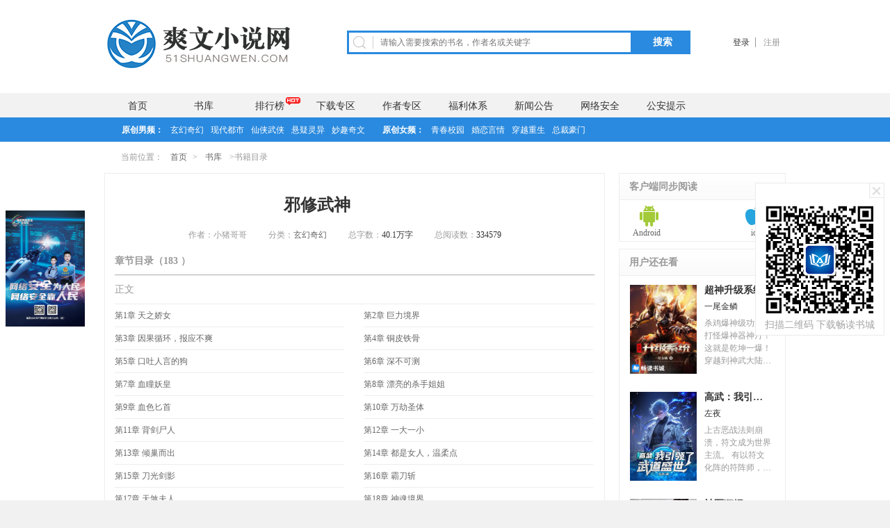

--- FILE ---
content_type: text/html; charset=utf-8
request_url: https://www.51shuangwen.com/Home/BookDirectory/176177
body_size: 15150
content:

<!DOCTYPE html PUBLIC "-//W3C//DTD XHTML 1.0 Transitional//EN"
          "http://www.w3.org/TR/xhtml1/DTD/xhtml1-transitional.dtd">
<html xmlns="http://www.w3.org/1999/xhtml" dir="ltr" lang="zh-CN" xml:lang="zh-CN">
<head>
    <title>
        &#x90AA;&#x4FEE;&#x6B66;&#x795E; &#x76EE;&#x5F55; &#x723D;&#x6587;&#x5C0F;&#x8BF4;&#x7F51;，畅读书城旗下原创小说网
    </title>
    <meta http-equiv="Content-Type" content="text/html; charset=UTF-8" />
    <meta name="description"
          content="&#x723D;&#x6587;&#x5C0F;&#x8BF4;&#x7F51; 是专注于精品原创的小说网，提供原创小说和畅销出版书籍的在线阅读和下载服务。各类畅销小说推荐，包含玄幻小说、仙侠小说、网游小说、都市小说、历史小说、科幻小说、言情小说、穿越小说、文学艺术、经济管理、影视改编等。" />
    <meta name="keywords" content="飞扬 爽文 掌中 叮咚 快阅 投稿 小说 征文 地府 微信 装逼 总裁 大肥羊 畅读 安卓" />
    <link rel="shortcut icon" href="/Content/favicon_sw.ico" type="image/x-icon" />
    <link href="/Content/css/style.css" rel="stylesheet" type="text/css" />

    <!--[if lte IE 7]>
    <link href="css/tip.css" rel="stylesheet" type="text/css"/>
    <![endif]-->
    <script src="/Scripts/js/jquery-1.7.2.min.js"></script>
    <link rel="stylesheet" href="/Content/css/idangerous.swiper.css" />
    <script src="/Scripts/js/idangerous.swiper.min.js" type="text/javascript"></script>
    <style>
        .navbar .navbar_title {
            position: absolute;
            width: 215px;
            height: 145px;
            top: 12px;
            left: 216px;
            z-index: 300;
        }

            .navbar .navbar_title .navbar_title_href {
                display: inline-block;
                width: 215px;
                height: 145px;
                background: url("../../dev/img/boss/start.png") center no-repeat;
                background-size: 100% 100%;
            }
    </style>
</head>
<body>

    <div class="navbar">


        <div class="header- header-common clearfix">
            <h1 style="background: url('/Content/img/sw_zyicon1.png') no-repeat;"><a href="/">爽文小说网</a></h1>
            <div class="search-">
                <form name="searchForm" method="post" action="/Home/SearchWord" class="input_bg clearfix">
                    <div class="input_border">
                        <input name="keyWord" id="keyWord" required="required" maxlength="22" onblur="checkLen()" placeholder="请输入需要搜索的书名，作者名或关键字" class="input-top" autocomplete="off" type="text" />
                    </div>
                    <button type="submit">搜索</button>
                </form>
            </div>

            <div class="idx_login_wrap">
                <a class="idx_login_act">登录</a>
                <a href="/Home/Register" id="btnRegister" target="_blank">注册</a>
                <p class="quit none" style="cursor:pointer">退出</p>
            </div>

        </div>
        <!--导航-->
        <div class="navbar-s">
            <div class="wrap">
                <ul class="" clearfix="clearfix">
                    <li class="blue_hover">
                        <a href="/">首页</a>
                    </li>
                    <li class="blue_hover">
                        <a href="/Home/Search/0">书库</a>
                    </li>
                    <li class="blue_hover">
                        <a href="/Home/Rank">排行榜</a>
                        <span class="hot"></span>
                    </li>
                    <li class="blue_hover">
                        <a href="https://www.51changdu.com/" target="_blank">下载专区</a>
                    </li>
                    <li class="blue_hover">
                        <a href="https://sw.51shuangwen.com/Rbac/Login" target="_blank">作者专区</a>
                    </li>
                    <li class="blue_hover">
                        <a href="/Home/Sw_Writer">福利体系</a>
                    </li>
                    <li class="blue_hover">
                        <a href="/Home/News">新闻公告</a>
                    </li>
                    <li class="blue_hover">
                        <a target="_blank" href="/Home/Crack">网络安全</a>
                    </li>
                    <li class="blue_hover">
                        <a target="_blank" href="/Home/PublicTips">公安提示</a>
                    </li>
                </ul>
            </div>
        </div>
        <div class="nav-types-wrap">
            <ul class="nav-types row clearfix">
                <li class="f-w-b"><span class="type">原创男频：</span></li>
                    <li><a class="type" href="/Home/Search/10001">&#x7384;&#x5E7B;&#x5947;&#x5E7B;</a></li>
                    <li><a class="type" href="/Home/Search/10002">&#x73B0;&#x4EE3;&#x90FD;&#x5E02;</a></li>
                    <li><a class="type" href="/Home/Search/10003">&#x4ED9;&#x4FA0;&#x6B66;&#x4FA0;</a></li>
                    <li><a class="type" href="/Home/Search/10008">&#x60AC;&#x7591;&#x7075;&#x5F02;</a></li>
                    <li><a class="type" href="/Home/Search/10009">&#x5999;&#x8DA3;&#x5947;&#x6587;</a></li>
                <li class="f-w-b"><span class="type">原创女频：</span></li>
                    <li><a class="type" href="/Home/Search/20006">&#x9752;&#x6625;&#x6821;&#x56ED;</a></li>
                    <li><a class="type" href="/Home/Search/20002">&#x5A5A;&#x604B;&#x8A00;&#x60C5;</a></li>
                    <li><a class="type" href="/Home/Search/20007">&#x7A7F;&#x8D8A;&#x91CD;&#x751F;</a></li>
                    <li><a class="type" href="/Home/Search/20011">&#x603B;&#x88C1;&#x8C6A;&#x95E8;</a></li>
            </ul>
        </div>
    </div>

    <script>

    function SearchKey(keyWord) {
        $.ajax({
            type: "POST",
            url: '/Home/SearchWord',
            data: { keyWord: keyWord },
            datatype: "json",
            success: function (data) {
                //window.open( data);
            },
            error: function (XMLHttpRequest, textStatus, errorThrown) {


            }

        });
    }
</script>
<div class="content catalogue-pages clearfix" id="container">
        <div class="path">
            当前位置：
            <a href="/Home/Index">首页</a>>
            <a href="/Home/Search/10001">书库</a>
            >书籍目录

        </div>
        <div class="right clearfix">
            <div class="book-detail catalog-tip">
                <h3>
                    &#x90AA;&#x4FEE;&#x6B66;&#x795E;
                    <span class="states03-b"></span>
                    <span class="states02-b"></span>
                </h3>
                <div class="book-infor">

                    <span>作者：&#x5C0F;&#x732A;&#x54E5;&#x54E5;</span>
                    <span>分类：<a href="/Home/Search/10001" target="_blank">&#x7384;&#x5E7B;&#x5947;&#x5E7B;</a></span>
                    总字数：<span class="c-3">40.1&#x4E07;&#x5B57;</span>
                    总阅读数：<span class="c-3">334579</span>
                 
                </div>
            </div>
            <div class="bookbar chapters-catalog">
                <h2>章节目录（183 ）</h2>
            </div>
            <div class="num-chap">
                <h3>正文</h3>
            </div>
            <div class="detail-chapters">
                <ul>
                        <li>
                            <h5>
                                <a href="/Home/BookRead/176177 17361" target="_blank" title="最后更新时间： 2017&#x5E74;03&#x6708;16&#x65E5; 16:25&nbsp;字数：2946
">
                                     &#x7B2C;1&#x7AE0; &#x5929;&#x4E4B;&#x5A07;&#x5973;
                                </a>
                            </h5>
                        </li>
                        <li>
                            <h5>
                                <a href="/Home/BookRead/176177 17552" target="_blank" title="最后更新时间： 2017&#x5E74;03&#x6708;17&#x65E5; 16:47&nbsp;字数：2145
">
                                     &#x7B2C;2&#x7AE0; &#x5DE8;&#x529B;&#x5883;&#x754C;
                                </a>
                            </h5>
                        </li>
                        <li>
                            <h5>
                                <a href="/Home/BookRead/176177 17862" target="_blank" title="最后更新时间： 2017&#x5E74;03&#x6708;19&#x65E5; 14:48&nbsp;字数：2277
">
                                     &#x7B2C;3&#x7AE0; &#x56E0;&#x679C;&#x5FAA;&#x73AF;&#xFF0C;&#x62A5;&#x5E94;&#x4E0D;&#x723D;
                                </a>
                            </h5>
                        </li>
                        <li>
                            <h5>
                                <a href="/Home/BookRead/176177 18091" target="_blank" title="最后更新时间： 2017&#x5E74;03&#x6708;20&#x65E5; 17:02&nbsp;字数：2212
">
                                     &#x7B2C;4&#x7AE0; &#x94DC;&#x76AE;&#x94C1;&#x9AA8;
                                </a>
                            </h5>
                        </li>
                        <li>
                            <h5>
                                <a href="/Home/BookRead/176177 18274" target="_blank" title="最后更新时间： 2017&#x5E74;03&#x6708;21&#x65E5; 11:53&nbsp;字数：2503
">
                                     &#x7B2C;5&#x7AE0; &#x53E3;&#x5410;&#x4EBA;&#x8A00;&#x7684;&#x72D7;
                                </a>
                            </h5>
                        </li>
                        <li>
                            <h5>
                                <a href="/Home/BookRead/176177 18305" target="_blank" title="最后更新时间： 2017&#x5E74;03&#x6708;21&#x65E5; 15:26&nbsp;字数：3364
">
                                     &#x7B2C;6&#x7AE0; &#x6DF1;&#x4E0D;&#x53EF;&#x6D4B;
                                </a>
                            </h5>
                        </li>
                        <li>
                            <h5>
                                <a href="/Home/BookRead/176177 18517" target="_blank" title="最后更新时间： 2017&#x5E74;03&#x6708;22&#x65E5; 13:23&nbsp;字数：2757
">
                                     &#x7B2C;7&#x7AE0; &#x8840;&#x77B3;&#x5996;&#x7687;
                                </a>
                            </h5>
                        </li>
                        <li>
                            <h5>
                                <a href="/Home/BookRead/176177 18743" target="_blank" title="最后更新时间： 2017&#x5E74;03&#x6708;23&#x65E5; 12:01&nbsp;字数：2582
">
                                     &#x7B2C;8&#x7AE0; &#x6F02;&#x4EAE;&#x7684;&#x6740;&#x624B;&#x59D0;&#x59D0;
                                </a>
                            </h5>
                        </li>
                        <li>
                            <h5>
                                <a href="/Home/BookRead/176177 18744" target="_blank" title="最后更新时间： 2017&#x5E74;03&#x6708;23&#x65E5; 12:12&nbsp;字数：2603
">
                                     &#x7B2C;9&#x7AE0; &#x8840;&#x8272;&#x5315;&#x9996;
                                </a>
                            </h5>
                        </li>
                        <li>
                            <h5>
                                <a href="/Home/BookRead/176177 18985" target="_blank" title="最后更新时间： 2017&#x5E74;03&#x6708;24&#x65E5; 13:28&nbsp;字数：2264
">
                                     &#x7B2C;10&#x7AE0; &#x4E07;&#x52AB;&#x5723;&#x4F53;
                                </a>
                            </h5>
                        </li>
                        <li>
                            <h5>
                                <a href="/Home/BookRead/176177 19186" target="_blank" title="最后更新时间： 2017&#x5E74;03&#x6708;25&#x65E5; 13:40&nbsp;字数：2241
">
                                     &#x7B2C;11&#x7AE0; &#x80CC;&#x5251;&#x5C38;&#x4EBA;
                                </a>
                            </h5>
                        </li>
                        <li>
                            <h5>
                                <a href="/Home/BookRead/176177 19431" target="_blank" title="最后更新时间： 2017&#x5E74;03&#x6708;26&#x65E5; 13:59&nbsp;字数：3165
">
                                     &#x7B2C;12&#x7AE0; &#x4E00;&#x5927;&#x4E00;&#x5C0F;
                                </a>
                            </h5>
                        </li>
                        <li>
                            <h5>
                                <a href="/Home/BookRead/176177 19721" target="_blank" title="最后更新时间： 2017&#x5E74;03&#x6708;27&#x65E5; 12:26&nbsp;字数：2185
">
                                     &#x7B2C;13&#x7AE0; &#x503E;&#x5DE2;&#x800C;&#x51FA;
                                </a>
                            </h5>
                        </li>
                        <li>
                            <h5>
                                <a href="/Home/BookRead/176177 19993" target="_blank" title="最后更新时间： 2017&#x5E74;03&#x6708;28&#x65E5; 12:24&nbsp;字数：2212
">
                                     &#x7B2C;14&#x7AE0; &#x90FD;&#x662F;&#x5973;&#x4EBA;&#xFF0C;&#x6E29;&#x67D4;&#x70B9;
                                </a>
                            </h5>
                        </li>
                        <li>
                            <h5>
                                <a href="/Home/BookRead/176177 20237" target="_blank" title="最后更新时间： 2017&#x5E74;03&#x6708;29&#x65E5; 11:21&nbsp;字数：2234
">
                                     &#x7B2C;15&#x7AE0; &#x5200;&#x5149;&#x5251;&#x5F71;
                                </a>
                            </h5>
                        </li>
                        <li>
                            <h5>
                                <a href="/Home/BookRead/176177 20512" target="_blank" title="最后更新时间： 2017&#x5E74;03&#x6708;30&#x65E5; 12:20&nbsp;字数：3583
">
                                     &#x7B2C;16&#x7AE0; &#x9738;&#x5200;&#x65A9;
                                </a>
                            </h5>
                        </li>
                        <li>
                            <h5>
                                <a href="/Home/BookRead/176177 20802" target="_blank" title="最后更新时间： 2017&#x5E74;03&#x6708;31&#x65E5; 12:11&nbsp;字数：3391
">
                                     &#x7B2C;17&#x7AE0; &#x5929;&#x715E;&#x592B;&#x4EBA;
                                </a>
                            </h5>
                        </li>
                        <li>
                            <h5>
                                <a href="/Home/BookRead/176177 21061" target="_blank" title="最后更新时间： 2017&#x5E74;04&#x6708;01&#x65E5; 13:13&nbsp;字数：2238
">
                                     &#x7B2C;18&#x7AE0; &#x795E;&#x9B42;&#x5883;&#x754C;
                                </a>
                            </h5>
                        </li>
                        <li>
                            <h5>
                                <a href="/Home/BookRead/176177 21113" target="_blank" title="最后更新时间： 2017&#x5E74;04&#x6708;02&#x65E5; 09:36&nbsp;字数：2335
">
                                     &#x7B2C;19&#x7AE0; &#x6C5F;&#x6E56;&#x5DF2;&#x8001;&#xFF0C;&#x82F1;&#x96C4;&#x9690;&#x9000;
                                </a>
                            </h5>
                        </li>
                        <li>
                            <h5>
                                <a href="/Home/BookRead/176177 21116" target="_blank" title="最后更新时间： 2017&#x5E74;04&#x6708;03&#x65E5; 09:36&nbsp;字数：2401
">
                                     &#x7B2C;20&#x7AE0; &#x767E;&#x5B9D;&#x56FE;
                                </a>
                            </h5>
                        </li>
                        <li>
                            <h5>
                                <a href="/Home/BookRead/176177 21119" target="_blank" title="最后更新时间： 2017&#x5E74;04&#x6708;04&#x65E5; 09:36&nbsp;字数：2610
">
                                     &#x7B2C;21&#x7AE0; &#x4F60;&#x4EC0;&#x4E48;&#x90FD;&#x5E72;&#xFF1F;
                                </a>
                            </h5>
                        </li>
                        <li>
                            <h5>
                                <a href="/Home/BookRead/176177 21991" target="_blank" title="最后更新时间： 2017&#x5E74;04&#x6708;05&#x65E5; 12:01&nbsp;字数：2233
">
                                     &#x7B2C;22&#x7AE0; &#x6B7B;&#x4EA1;&#x884C;&#x8005;
                                </a>
                            </h5>
                        </li>
                        <li>
                            <h5>
                                <a href="/Home/BookRead/176177 22255" target="_blank" title="最后更新时间： 2017&#x5E74;04&#x6708;06&#x65E5; 12:56&nbsp;字数：2307
">
                                     &#x7B2C;23&#x7AE0; &#x5929;&#x5730;&#x8DEF;&#x8FDC;&#xFF0C;&#x56DB;&#x5904;&#x4E3A;&#x5BB6;
                                </a>
                            </h5>
                        </li>
                        <li>
                            <h5>
                                <a href="/Home/BookRead/176177 22483" target="_blank" title="最后更新时间： 2017&#x5E74;04&#x6708;07&#x65E5; 11:56&nbsp;字数：2457
">
                                     &#x7B2C;24&#x7AE0; &#x843D;&#x6708;&#x57CE;
                                </a>
                            </h5>
                        </li>
                        <li>
                            <h5>
                                <a href="/Home/BookRead/176177 22746" target="_blank" title="最后更新时间： 2017&#x5E74;04&#x6708;08&#x65E5; 14:43&nbsp;字数：2006
">
                                     &#x7B2C;25&#x7AE0; &#x5929;&#x6052;&#x6B66;&#x9986;
                                </a>
                            </h5>
                        </li>
                        <li>
                            <h5>
                                <a href="/Home/BookRead/176177 22923" target="_blank" title="最后更新时间： 2017&#x5E74;04&#x6708;09&#x65E5; 14:32&nbsp;字数：2473
">
                                     &#x7B2C;26&#x7AE0; &#x62BD;&#x4E0A;&#x51E0;&#x5DF4;&#x638C;
                                </a>
                            </h5>
                        </li>
                        <li>
                            <h5>
                                <a href="/Home/BookRead/176177 23063" target="_blank" title="最后更新时间： 2017&#x5E74;04&#x6708;10&#x65E5; 10:25&nbsp;字数：2151
">
                                     &#x7B2C;27&#x7AE0; &#x4F60;&#x670D;&#x4E0D;&#x670D;&#xFF1F;
                                </a>
                            </h5>
                        </li>
                        <li>
                            <h5>
                                <a href="/Home/BookRead/176177 23280" target="_blank" title="最后更新时间： 2017&#x5E74;04&#x6708;11&#x65E5; 11:59&nbsp;字数：2417
">
                                     &#x7B2C;28&#x7AE0; &#x641E;&#x4E2A;&#x5927;&#x4E8B;&#x60C5;
                                </a>
                            </h5>
                        </li>
                        <li>
                            <h5>
                                <a href="/Home/BookRead/176177 23339" target="_blank" title="最后更新时间： 2017&#x5E74;04&#x6708;12&#x65E5; 09:36&nbsp;字数：2760
">
                                     &#x7B2C;29&#x7AE0; &#x6B66;&#x9986;&#x7684;&#x9986;&#x4E3B;
                                </a>
                            </h5>
                        </li>
                        <li>
                            <h5>
                                <a href="/Home/BookRead/176177 23340" target="_blank" title="最后更新时间： 2017&#x5E74;04&#x6708;12&#x65E5; 09:46&nbsp;字数：2479
">
                                     &#x7B2C;30&#x7AE0; &#x770B;&#x6211;&#x600E;&#x4E48;&#x5751;&#x6B7B;&#x4F60;&#xFF01;
                                </a>
                            </h5>
                        </li>
                        <li>
                            <h5>
                                <a href="/Home/BookRead/176177 23714" target="_blank" title="最后更新时间： 2017&#x5E74;04&#x6708;13&#x65E5; 12:27&nbsp;字数：2301
">
                                     &#x7B2C;31&#x7AE0; &#x524D;&#x5F80;&#x843D;&#x6708;&#x8C37;
                                </a>
                            </h5>
                        </li>
                        <li>
                            <h5>
                                <a href="/Home/BookRead/176177 23939" target="_blank" title="最后更新时间： 2017&#x5E74;04&#x6708;14&#x65E5; 12:39&nbsp;字数：2282
">
                                     &#x7B2C;32&#x7AE0; &#x6709;&#x672C;&#x4E8B;&#xFF0C;&#x4F60;&#x6765;&#x8FFD;&#x6211;&#x554A;&#xFF01;
                                </a>
                            </h5>
                        </li>
                        <li>
                            <h5>
                                <a href="/Home/BookRead/176177 24166" target="_blank" title="最后更新时间： 2017&#x5E74;04&#x6708;15&#x65E5; 12:58&nbsp;字数：2215
">
                                     &#x7B2C;33&#x7AE0; &#x957F;&#x8001;&#xFF0C;&#x4F60;&#x4F1A;&#x88AB;&#x5751;&#x7684;&#xFF01;
                                </a>
                            </h5>
                        </li>
                        <li>
                            <h5>
                                <a href="/Home/BookRead/176177 24326" target="_blank" title="最后更新时间： 2017&#x5E74;04&#x6708;16&#x65E5; 09:36&nbsp;字数：2865
">
                                     &#x7B2C;34&#x7AE0; &#x4ED6;&#x88AB;&#x5751;&#x6B7B;&#x4E86;
                                </a>
                            </h5>
                        </li>
                        <li>
                            <h5>
                                <a href="/Home/BookRead/176177 24579" target="_blank" title="最后更新时间： 2017&#x5E74;04&#x6708;17&#x65E5; 12:21&nbsp;字数：2329
">
                                     &#x7B2C;35&#x7AE0; &#x843D;&#x6708;&#x5CE1;&#x8C37;
                                </a>
                            </h5>
                        </li>
                        <li>
                            <h5>
                                <a href="/Home/BookRead/176177 24745" target="_blank" title="最后更新时间： 2017&#x5E74;04&#x6708;18&#x65E5; 09:33&nbsp;字数：2469
">
                                     &#x7B2C;36&#x7AE0; &#x6709;&#x6211;&#x5728;&#xFF0C;&#x6CA1;&#x610F;&#x5916;
                                </a>
                            </h5>
                        </li>
                        <li>
                            <h5>
                                <a href="/Home/BookRead/176177 25116" target="_blank" title="最后更新时间： 2017&#x5E74;04&#x6708;19&#x65E5; 12:32&nbsp;字数：2341
">
                                     &#x7B2C;37&#x7AE0; &#x94F6;&#x7FBD;&#x96F7;&#x9E1F;
                                </a>
                            </h5>
                        </li>
                        <li>
                            <h5>
                                <a href="/Home/BookRead/176177 25323" target="_blank" title="最后更新时间： 2017&#x5E74;04&#x6708;20&#x65E5; 11:00&nbsp;字数：2566
">
                                     &#x7B2C;38&#x7AE0; &#x4F60;&#x4EEC;&#x7EE7;&#x7EED;&#x653E;&#x7535;&#x554A;&#xFF01;
                                </a>
                            </h5>
                        </li>
                        <li>
                            <h5>
                                <a href="/Home/BookRead/176177 25621" target="_blank" title="最后更新时间： 2017&#x5E74;04&#x6708;21&#x65E5; 10:33&nbsp;字数：2149
">
                                     &#x7B2C;39&#x7AE0; &#x5B9D;&#x5200;&#x5728;&#x624B;&#xFF0C;&#x5929;&#x4E0B;&#x6211;&#x6709;
                                </a>
                            </h5>
                        </li>
                        <li>
                            <h5>
                                <a href="/Home/BookRead/176177 25886" target="_blank" title="最后更新时间： 2017&#x5E74;04&#x6708;22&#x65E5; 12:03&nbsp;字数：2601
">
                                     &#x7B2C;40&#x7AE0; &#x6709;&#x7406;&#x8BF4;&#x4E0D;&#x6E05;
                                </a>
                            </h5>
                        </li>
                        <li>
                            <h5>
                                <a href="/Home/BookRead/176177 26111" target="_blank" title="最后更新时间： 2017&#x5E74;04&#x6708;23&#x65E5; 12:42&nbsp;字数：2214
">
                                     &#x7B2C;41&#x7AE0; &#x6211;&#x662F;&#x6B63;&#x4EBA;&#x541B;&#x5B50;
                                </a>
                            </h5>
                        </li>
                        <li>
                            <h5>
                                <a href="/Home/BookRead/176177 26392" target="_blank" title="最后更新时间： 2017&#x5E74;04&#x6708;24&#x65E5; 21:35&nbsp;字数：2210
">
                                     &#x7B2C;42&#x7AE0; &#x4F60;&#x4EEC;&#x662F;&#x6765;&#x641E;&#x7B11;&#x7684;&#x5417;&#xFF1F;
                                </a>
                            </h5>
                        </li>
                        <li>
                            <h5>
                                <a href="/Home/BookRead/176177 26395" target="_blank" title="最后更新时间： 2017&#x5E74;04&#x6708;25&#x65E5; 09:36&nbsp;字数：2304
">
                                     &#x7B2C;43&#x7AE0; &#x6E29;&#x67D4;&#x7684;&#x4E00;&#x62F3;
                                </a>
                            </h5>
                        </li>
                        <li>
                            <h5>
                                <a href="/Home/BookRead/176177 26401" target="_blank" title="最后更新时间： 2017&#x5E74;04&#x6708;26&#x65E5; 09:36&nbsp;字数：2283
">
                                     &#x7B2C;44&#x7AE0; &#x571F;&#x9E21;&#x74E6;&#x72D7;
                                </a>
                            </h5>
                        </li>
                        <li>
                            <h5>
                                <a href="/Home/BookRead/176177 26403" target="_blank" title="最后更新时间： 2017&#x5E74;04&#x6708;27&#x65E5; 09:36&nbsp;字数：2198
">
                                     &#x7B2C;45&#x7AE0; &#x4E03;&#x60C5;&#x638C;
                                </a>
                            </h5>
                        </li>
                        <li>
                            <h5>
                                <a href="/Home/BookRead/176177 26407" target="_blank" title="最后更新时间： 2017&#x5E74;04&#x6708;28&#x65E5; 09:36&nbsp;字数：2237
">
                                     &#x7B2C;46&#x7AE0; &#x767D;&#x9AA8;&#x62A4;&#x5FC3;&#x7532;
                                </a>
                            </h5>
                        </li>
                        <li>
                            <h5>
                                <a href="/Home/BookRead/176177 26414" target="_blank" title="最后更新时间： 2017&#x5E74;04&#x6708;29&#x65E5; 09:36&nbsp;字数：2009
">
                                     &#x7B2C;47&#x7AE0; &#x6740;&#x4E00;&#x4E2A;&#x5929;&#x660F;&#x5730;&#x6697;
                                </a>
                            </h5>
                        </li>
                        <li>
                            <h5>
                                <a href="/Home/BookRead/176177 27385" target="_blank" title="最后更新时间： 2017&#x5E74;04&#x6708;30&#x65E5; 09:35&nbsp;字数：2107
">
                                     &#x7B2C;48&#x7AE0; &#x4F60;&#x54EA;&#x513F;&#x6765;&#x7684;&#x81EA;&#x4FE1;&#xFF1F;
                                </a>
                            </h5>
                        </li>
                        <li>
                            <h5>
                                <a href="/Home/BookRead/176177 27389" target="_blank" title="最后更新时间： 2017&#x5E74;05&#x6708;01&#x65E5; 09:35&nbsp;字数：2565
">
                                     &#x7B2C;49&#x7AE0; &#x7EDD;&#x5730;&#x53CD;&#x51FB;
                                </a>
                            </h5>
                        </li>
                        <li>
                            <h5>
                                <a href="/Home/BookRead/176177 27394" target="_blank" title="最后更新时间： 2017&#x5E74;05&#x6708;02&#x65E5; 09:35&nbsp;字数：2199
">
                                     &#x7B2C;50&#x7AE0; &#x51CC;&#x5BB6;&#x7684;&#x5947;&#x8469;&#x5F1F;&#x5B50;
                                </a>
                            </h5>
                        </li>
                        <li>
                            <h5>
                                <a href="/Home/BookRead/176177 28132" target="_blank" title="最后更新时间： 2017&#x5E74;05&#x6708;03&#x65E5; 09:35&nbsp;字数：2572
">
                                     &#x7B2C;51&#x7AE0; &#x5FCD;&#x65E0;&#x53EF;&#x5FCD;
                                </a>
                            </h5>
                        </li>
                        <li>
                            <h5>
                                <a href="/Home/BookRead/176177 28447" target="_blank" title="最后更新时间： 2017&#x5E74;05&#x6708;04&#x65E5; 10:40&nbsp;字数：2228
">
                                     &#x7B2C;52&#x7AE0; &#x518D;&#x8BF4;&#x8BDD;&#xFF0C;&#x6D3B;&#x5288;&#x4E86;&#x4F60;
                                </a>
                            </h5>
                        </li>
                        <li>
                            <h5>
                                <a href="/Home/BookRead/176177 28726" target="_blank" title="最后更新时间： 2017&#x5E74;05&#x6708;05&#x65E5; 10:19&nbsp;字数：2412
">
                                     &#x7B2C;53&#x7AE0; &#x544A;&#x8BC9;&#x6211;&#xFF0C;&#x6F02;&#x4E0D;&#x6F02;&#x4EAE;&#xFF1F;
                                </a>
                            </h5>
                        </li>
                        <li>
                            <h5>
                                <a href="/Home/BookRead/176177 28962" target="_blank" title="最后更新时间： 2017&#x5E74;05&#x6708;06&#x65E5; 11:54&nbsp;字数：2129
">
                                     &#x7B2C;54&#x7AE0; &#x670D;&#x4E0D;&#x670D;&#x6C14;&#xFF1F;
                                </a>
                            </h5>
                        </li>
                        <li>
                            <h5>
                                <a href="/Home/BookRead/176177 29097" target="_blank" title="最后更新时间： 2017&#x5E74;05&#x6708;07&#x65E5; 09:35&nbsp;字数：2140
">
                                     &#x7B2C;55&#x7AE0; &#x4E00;&#x7247;&#x706B;&#x6D77;&#xFF0C;&#x6781;&#x4E3A;&#x58EE;&#x89C2;&#xFF01;
                                </a>
                            </h5>
                        </li>
                        <li>
                            <h5>
                                <a href="/Home/BookRead/176177 29386" target="_blank" title="最后更新时间： 2017&#x5E74;05&#x6708;08&#x65E5; 10:57&nbsp;字数：2265
">
                                     &#x7B2C;56&#x7AE0; &#x9B54;&#x5B97;&#x7684;&#x8E2A;&#x8FF9;
                                </a>
                            </h5>
                        </li>
                        <li>
                            <h5>
                                <a href="/Home/BookRead/176177 29632" target="_blank" title="最后更新时间： 2017&#x5E74;05&#x6708;09&#x65E5; 10:56&nbsp;字数：2079
">
                                     &#x7B2C;57&#x7AE0; &#x5C0F;&#x59D0;&#x59D0;&#xFF0C;&#x8981;&#x4E0D;&#x8981;&#x6211;&#x5E2E;&#x4F60;&#xFF1F;
                                </a>
                            </h5>
                        </li>
                        <li>
                            <h5>
                                <a href="/Home/BookRead/176177 29814" target="_blank" title="最后更新时间： 2017&#x5E74;05&#x6708;10&#x65E5; 09:35&nbsp;字数：2230
">
                                     &#x7B2C;58&#x7AE0; &#x5C31;&#x95EE;&#x4E00;&#x53E5;&#xFF0C;&#x795E;&#x5947;&#x4E0D;&#x795E;&#x5947;&#xFF1F;
                                </a>
                            </h5>
                        </li>
                        <li>
                            <h5>
                                <a href="/Home/BookRead/176177 29984" target="_blank" title="最后更新时间： 2017&#x5E74;05&#x6708;11&#x65E5; 09:35&nbsp;字数：2275
">
                                     &#x7B2C;59&#x7AE0; &#x4E5D;&#x5F0F;&#x5200;&#x6CD5;
                                </a>
                            </h5>
                        </li>
                        <li>
                            <h5>
                                <a href="/Home/BookRead/176177 30354" target="_blank" title="最后更新时间： 2017&#x5E74;05&#x6708;12&#x65E5; 10:39&nbsp;字数：2047
">
                                     &#x7B2C;60&#x7AE0; &#x591C;&#x59D1;
                                </a>
                            </h5>
                        </li>
                        <li>
                            <h5>
                                <a href="/Home/BookRead/176177 30551" target="_blank" title="最后更新时间： 2017&#x5E74;05&#x6708;13&#x65E5; 09:35&nbsp;字数：2216
">
                                     &#x7B2C;61&#x7AE0; &#x4F60;&#x662F;&#x6697;&#x5F71;&#x9601;&#x7684;&#x4EBA;&#xFF1F;
                                </a>
                            </h5>
                        </li>
                        <li>
                            <h5>
                                <a href="/Home/BookRead/176177 30782" target="_blank" title="最后更新时间： 2017&#x5E74;05&#x6708;14&#x65E5; 09:35&nbsp;字数：2103
">
                                     &#x7B2C;62&#x7AE0; &#x544A;&#x8BC9;&#x6211;&#xFF0C;&#x5C34;&#x4E0D;&#x5C34;&#x5C2C;&#xFF1F;
                                </a>
                            </h5>
                        </li>
                        <li>
                            <h5>
                                <a href="/Home/BookRead/176177 31015" target="_blank" title="最后更新时间： 2017&#x5E74;05&#x6708;15&#x65E5; 09:35&nbsp;字数：2219
">
                                     &#x7B2C;63&#x7AE0; &#x6740;&#x4F60;&#x5982;&#x6740;&#x72D7;
                                </a>
                            </h5>
                        </li>
                        <li>
                            <h5>
                                <a href="/Home/BookRead/176177 31131" target="_blank" title="最后更新时间： 2017&#x5E74;05&#x6708;15&#x65E5; 16:02&nbsp;字数：2295
">
                                     &#x7B2C;64&#x7AE0; &#x767D;&#x9AA8;&#x98DE;&#x5929;&#x821F;
                                </a>
                            </h5>
                        </li>
                        <li>
                            <h5>
                                <a href="/Home/BookRead/176177 31327" target="_blank" title="最后更新时间： 2017&#x5E74;05&#x6708;16&#x65E5; 10:51&nbsp;字数：2107
">
                                     &#x7B2C;65&#x7AE0; &#x767D;&#x9AA8;&#x5982;&#x610F;&#x73AF;
                                </a>
                            </h5>
                        </li>
                        <li>
                            <h5>
                                <a href="/Home/BookRead/176177 31358" target="_blank" title="最后更新时间： 2017&#x5E74;05&#x6708;16&#x65E5; 15:54&nbsp;字数：2263
">
                                     &#x7B2C;66&#x7AE0; &#x4E8C;&#x957F;&#x8001;&#xFF0C;&#x5FEB;&#x6551;&#x6211;&#xFF01;
                                </a>
                            </h5>
                        </li>
                        <li>
                            <h5>
                                <a href="/Home/BookRead/176177 31597" target="_blank" title="最后更新时间： 2017&#x5E74;05&#x6708;17&#x65E5; 15:04&nbsp;字数：2279
">
                                     &#x7B2C;67&#x7AE0; &#x4E00;&#x5200;&#x6C5F;&#x6CB3;&#x5165;&#x56DB;&#x6D77;
                                </a>
                            </h5>
                        </li>
                        <li>
                            <h5>
                                <a href="/Home/BookRead/176177 31628" target="_blank" title="最后更新时间： 2017&#x5E74;05&#x6708;17&#x65E5; 18:48&nbsp;字数：2141
">
                                     &#x7B2C;68&#x7AE0; &#x82CD;&#x5929;&#x9976;&#x8FC7;&#x8C01;&#xFF1F;
                                </a>
                            </h5>
                                <img class="bookcover-status" src="/Content/img/b-vip.gif" style="top: 2px;" />
                        </li>
                        <li>
                            <h5>
                                <a href="/Home/BookRead/176177 31832" target="_blank" title="最后更新时间： 2017&#x5E74;05&#x6708;18&#x65E5; 13:23&nbsp;字数：2065
">
                                     &#x7B2C;69&#x7AE0; &#x4F60;&#x771F;&#x662F;&#x592A;&#x65E0;&#x803B;&#x4E86;&#xFF01;
                                </a>
                            </h5>
                                <img class="bookcover-status" src="/Content/img/b-vip.gif" style="top: 2px;" />
                        </li>
                        <li>
                            <h5>
                                <a href="/Home/BookRead/176177 32128" target="_blank" title="最后更新时间： 2017&#x5E74;05&#x6708;19&#x65E5; 12:08&nbsp;字数：2333
">
                                     &#x7B2C;70&#x7AE0; &#x706B;&#x52AB;&#x4E4B;&#x4F53;
                                </a>
                            </h5>
                                <img class="bookcover-status" src="/Content/img/b-vip.gif" style="top: 2px;" />
                        </li>
                        <li>
                            <h5>
                                <a href="/Home/BookRead/176177 32386" target="_blank" title="最后更新时间： 2017&#x5E74;05&#x6708;20&#x65E5; 11:56&nbsp;字数：2266
">
                                     &#x7B2C;71&#x7AE0; &#x6211;&#x7684;&#x539F;&#x5219;&#xFF0C;&#x5C31;&#x662F;&#x6CA1;&#x6709;&#x539F;&#x5219;
                                </a>
                            </h5>
                                <img class="bookcover-status" src="/Content/img/b-vip.gif" style="top: 2px;" />
                        </li>
                        <li>
                            <h5>
                                <a href="/Home/BookRead/176177 32796" target="_blank" title="最后更新时间： 2017&#x5E74;05&#x6708;21&#x65E5; 15:18&nbsp;字数：2078
">
                                     &#x7B2C;72&#x7AE0; &#x4E8C;&#x72D7;&#x5B50;&#xFF0C;&#x60F3;&#x6211;&#x4E86;&#x6CA1;&#x6709;&#xFF1F;
                                </a>
                            </h5>
                                <img class="bookcover-status" src="/Content/img/b-vip.gif" style="top: 2px;" />
                        </li>
                        <li>
                            <h5>
                                <a href="/Home/BookRead/176177 32866" target="_blank" title="最后更新时间： 2017&#x5E74;05&#x6708;22&#x65E5; 09:36&nbsp;字数：2101
">
                                     &#x7B2C;73&#x7AE0; &#x9B54;&#x5B97;&#x60CA;&#x6012;&#xFF01;
                                </a>
                            </h5>
                                <img class="bookcover-status" src="/Content/img/b-vip.gif" style="top: 2px;" />
                        </li>
                        <li>
                            <h5>
                                <a href="/Home/BookRead/176177 33138" target="_blank" title="最后更新时间： 2017&#x5E74;05&#x6708;23&#x65E5; 09:36&nbsp;字数：2156
">
                                     &#x7B2C;74&#x7AE0; &#x7F9E;&#x7F9E;&#x8138;&#x7684;&#x4E8B;&#x60C5;
                                </a>
                            </h5>
                                <img class="bookcover-status" src="/Content/img/b-vip.gif" style="top: 2px;" />
                        </li>
                        <li>
                            <h5>
                                <a href="/Home/BookRead/176177 33327" target="_blank" title="最后更新时间： 2017&#x5E74;05&#x6708;23&#x65E5; 13:38&nbsp;字数：1874
">
                                     &#x7B2C;75&#x7AE0; &#x836F;&#x738B;&#x8C37;
                                </a>
                            </h5>
                                <img class="bookcover-status" src="/Content/img/b-vip.gif" style="top: 2px;" />
                        </li>
                        <li>
                            <h5>
                                <a href="/Home/BookRead/176177 33337" target="_blank" title="最后更新时间： 2017&#x5E74;05&#x6708;24&#x65E5; 09:36&nbsp;字数：1955
">
                                     &#x7B2C;76&#x7AE0; &#x6536;&#x5F92;&#x5927;&#x5178;
                                </a>
                            </h5>
                                <img class="bookcover-status" src="/Content/img/b-vip.gif" style="top: 2px;" />
                        </li>
                        <li>
                            <h5>
                                <a href="/Home/BookRead/176177 33613" target="_blank" title="最后更新时间： 2017&#x5E74;05&#x6708;24&#x65E5; 15:29&nbsp;字数：2007
">
                                     &#x7B2C;77&#x7AE0; &#x9009;&#x62D4;&#x5F00;&#x59CB;
                                </a>
                            </h5>
                                <img class="bookcover-status" src="/Content/img/b-vip.gif" style="top: 2px;" />
                        </li>
                        <li>
                            <h5>
                                <a href="/Home/BookRead/176177 33615" target="_blank" title="最后更新时间： 2017&#x5E74;05&#x6708;25&#x65E5; 09:36&nbsp;字数：2007
">
                                     &#x7B2C;78&#x7AE0; &#x4E39;&#x9053;&#x602A;&#x624D;
                                </a>
                            </h5>
                                <img class="bookcover-status" src="/Content/img/b-vip.gif" style="top: 2px;" />
                        </li>
                        <li>
                            <h5>
                                <a href="/Home/BookRead/176177 33618" target="_blank" title="最后更新时间： 2017&#x5E74;05&#x6708;25&#x65E5; 11:36&nbsp;字数：2178
">
                                     &#x7B2C;79&#x7AE0; &#x65E0;&#x803B;&#x4E4B;&#x5F92;&#xFF01;
                                </a>
                            </h5>
                                <img class="bookcover-status" src="/Content/img/b-vip.gif" style="top: 2px;" />
                        </li>
                        <li>
                            <h5>
                                <a href="/Home/BookRead/176177 33829" target="_blank" title="最后更新时间： 2017&#x5E74;05&#x6708;26&#x65E5; 09:36&nbsp;字数：2041
">
                                     &#x7B2C;80&#x7AE0; &#x6211;&#x5411;&#x6765;&#x4EE5;&#x5FB7;&#x670D;&#x4EBA;
                                </a>
                            </h5>
                                <img class="bookcover-status" src="/Content/img/b-vip.gif" style="top: 2px;" />
                        </li>
                        <li>
                            <h5>
                                <a href="/Home/BookRead/176177 33844" target="_blank" title="最后更新时间： 2017&#x5E74;05&#x6708;26&#x65E5; 11:36&nbsp;字数：2065
">
                                     &#x7B2C;81&#x7AE0; &#x4E0D;&#x670D;&#x6211;&#x7684;&#x90FD;&#x662F;&#x6B7B;&#x4EBA;
                                </a>
                            </h5>
                                <img class="bookcover-status" src="/Content/img/b-vip.gif" style="top: 2px;" />
                        </li>
                        <li>
                            <h5>
                                <a href="/Home/BookRead/176177 33851" target="_blank" title="最后更新时间： 2017&#x5E74;05&#x6708;27&#x65E5; 09:36&nbsp;字数：2033
">
                                     &#x7B2C;82&#x7AE0; &#x4F60;&#x8FD8;&#x4F24;&#x4E0D;&#x4E86;&#x6211;&#xFF01;
                                </a>
                            </h5>
                                <img class="bookcover-status" src="/Content/img/b-vip.gif" style="top: 2px;" />
                        </li>
                        <li>
                            <h5>
                                <a href="/Home/BookRead/176177 34078" target="_blank" title="最后更新时间： 2017&#x5E74;05&#x6708;27&#x65E5; 10:27&nbsp;字数：2009
">
                                     &#x7B2C;83&#x7AE0; &#x8FD9;&#x4E8B;&#x60C5;&#x641E;&#x5927;&#x4E86;&#xFF01;
                                </a>
                            </h5>
                                <img class="bookcover-status" src="/Content/img/b-vip.gif" style="top: 2px;" />
                        </li>
                        <li>
                            <h5>
                                <a href="/Home/BookRead/176177 34080" target="_blank" title="最后更新时间： 2017&#x5E74;05&#x6708;28&#x65E5; 09:36&nbsp;字数：2111
">
                                     &#x7B2C;84&#x7AE0; &#x5730;&#x706B;&#x5854;
                                </a>
                            </h5>
                                <img class="bookcover-status" src="/Content/img/b-vip.gif" style="top: 2px;" />
                        </li>
                        <li>
                            <h5>
                                <a href="/Home/BookRead/176177 34316" target="_blank" title="最后更新时间： 2017&#x5E74;05&#x6708;28&#x65E5; 11:38&nbsp;字数：2274
">
                                     &#x7B2C;85&#x7AE0; &#x8FDB;&#x5165;&#x5730;&#x706B;&#x5854;
                                </a>
                            </h5>
                                <img class="bookcover-status" src="/Content/img/b-vip.gif" style="top: 2px;" />
                        </li>
                        <li>
                            <h5>
                                <a href="/Home/BookRead/176177 34364" target="_blank" title="最后更新时间： 2017&#x5E74;05&#x6708;29&#x65E5; 09:36&nbsp;字数：2254
">
                                     &#x7B2C;86&#x7AE0; &#x5929;&#x8D4B;&#xFF0C;&#x7FA1;&#x6155;&#x4E0D;&#x6765;&#x7684;
                                </a>
                            </h5>
                                <img class="bookcover-status" src="/Content/img/b-vip.gif" style="top: 2px;" />
                        </li>
                        <li>
                            <h5>
                                <a href="/Home/BookRead/176177 34373" target="_blank" title="最后更新时间： 2017&#x5E74;05&#x6708;29&#x65E5; 09:46&nbsp;字数：2157
">
                                     &#x7B2C;87&#x7AE0; &#x6211;&#x6709;&#x7279;&#x6B8A;&#x7684;&#x8BB0;&#x5FC6;&#x65B9;&#x6CD5;
                                </a>
                            </h5>
                                <img class="bookcover-status" src="/Content/img/b-vip.gif" style="top: 2px;" />
                        </li>
                        <li>
                            <h5>
                                <a href="/Home/BookRead/176177 34376" target="_blank" title="最后更新时间： 2017&#x5E74;05&#x6708;30&#x65E5; 09:36&nbsp;字数：2087
">
                                     &#x7B2C;88&#x7AE0; &#x771F;&#x662F;&#x5929;&#x6012;&#x4EBA;&#x6028;&#xFF01;
                                </a>
                            </h5>
                                <img class="bookcover-status" src="/Content/img/b-vip.gif" style="top: 2px;" />
                        </li>
                        <li>
                            <h5>
                                <a href="/Home/BookRead/176177 34614" target="_blank" title="最后更新时间： 2017&#x5E74;05&#x6708;30&#x65E5; 09:36&nbsp;字数：2006
">
                                     &#x7B2C;89&#x7AE0; &#x706B;&#x52AB;&#x4E4B;&#x4F53;&#xFF0C;&#x5C0F;&#x6210;
                                </a>
                            </h5>
                                <img class="bookcover-status" src="/Content/img/b-vip.gif" style="top: 2px;" />
                        </li>
                        <li>
                            <h5>
                                <a href="/Home/BookRead/176177 34618" target="_blank" title="最后更新时间： 2017&#x5E74;05&#x6708;31&#x65E5; 12:44&nbsp;字数：2013
">
                                     &#x7B2C;90&#x7AE0; &#x516B;&#x5C42;&#xFF0C;&#x5C01;&#x5370;&#x4E4B;&#x5730;
                                </a>
                            </h5>
                                <img class="bookcover-status" src="/Content/img/b-vip.gif" style="top: 2px;" />
                        </li>
                        <li>
                            <h5>
                                <a href="/Home/BookRead/176177 34619" target="_blank" title="最后更新时间： 2017&#x5E74;05&#x6708;31&#x65E5; 12:46&nbsp;字数：2000
">
                                     &#x7B2C;91&#x7AE0; &#x4F60;&#x786E;&#x5B9A;&#x8981;&#x62D2;&#x7EDD;&#x6211;&#xFF1F;
                                </a>
                            </h5>
                                <img class="bookcover-status" src="/Content/img/b-vip.gif" style="top: 2px;" />
                        </li>
                        <li>
                            <h5>
                                <a href="/Home/BookRead/176177 34877" target="_blank" title="最后更新时间： 2017&#x5E74;06&#x6708;01&#x65E5; 08:36&nbsp;字数：2014
">
                                     &#x7B2C;92&#x7AE0; &#x7ACB;&#x8A93;&#x8BA4;&#x4E3B;
                                </a>
                            </h5>
                                <img class="bookcover-status" src="/Content/img/b-vip.gif" style="top: 2px;" />
                        </li>
                        <li>
                            <h5>
                                <a href="/Home/BookRead/176177 35224" target="_blank" title="最后更新时间： 2017&#x5E74;06&#x6708;01&#x65E5; 09:46&nbsp;字数：2027
">
                                     &#x7B2C;93&#x7AE0; &#x795E;&#x9B42;&#x5DC5;&#x5CF0;
                                </a>
                            </h5>
                                <img class="bookcover-status" src="/Content/img/b-vip.gif" style="top: 2px;" />
                        </li>
                        <li>
                            <h5>
                                <a href="/Home/BookRead/176177 35424" target="_blank" title="最后更新时间： 2017&#x5E74;06&#x6708;02&#x65E5; 08:32&nbsp;字数：2010
">
                                     &#x7B2C;94&#x7AE0; &#x4E00;&#x5200;&#x7834;&#x9635;
                                </a>
                            </h5>
                                <img class="bookcover-status" src="/Content/img/b-vip.gif" style="top: 2px;" />
                        </li>
                        <li>
                            <h5>
                                <a href="/Home/BookRead/176177 35503" target="_blank" title="最后更新时间： 2017&#x5E74;06&#x6708;02&#x65E5; 08:42&nbsp;字数：2092
">
                                     &#x7B2C;95&#x7AE0; &#x4E07;&#x4F17;&#x77A9;&#x76EE;
                                </a>
                            </h5>
                                <img class="bookcover-status" src="/Content/img/b-vip.gif" style="top: 2px;" />
                        </li>
                        <li>
                            <h5>
                                <a href="/Home/BookRead/176177 35508" target="_blank" title="最后更新时间： 2017&#x5E74;06&#x6708;03&#x65E5; 08:32&nbsp;字数：2013
">
                                     &#x7B2C;96&#x7AE0; &#x5212;&#x8239;&#x4E0D;&#x7528;&#x6868;&#xFF0C;&#x4E00;&#x751F;&#x5168;&#x9760;&#x6D6A;&#xFF01;
                                </a>
                            </h5>
                                <img class="bookcover-status" src="/Content/img/b-vip.gif" style="top: 2px;" />
                        </li>
                        <li>
                            <h5>
                                <a href="/Home/BookRead/176177 35516" target="_blank" title="最后更新时间： 2017&#x5E74;06&#x6708;03&#x65E5; 08:42&nbsp;字数：2000
">
                                     &#x7B2C;97&#x7AE0; &#x526F;&#x8C37;&#x4E3B;&#x7684;&#x9752;&#x7750;
                                </a>
                            </h5>
                                <img class="bookcover-status" src="/Content/img/b-vip.gif" style="top: 2px;" />
                        </li>
                        <li>
                            <h5>
                                <a href="/Home/BookRead/176177 35947" target="_blank" title="最后更新时间： 2017&#x5E74;06&#x6708;04&#x65E5; 08:32&nbsp;字数：2028
">
                                     &#x7B2C;98&#x7AE0; &#x5F53;&#x4F17;&#x62D2;&#x7EDD;&#xFF01;
                                </a>
                            </h5>
                                <img class="bookcover-status" src="/Content/img/b-vip.gif" style="top: 2px;" />
                        </li>
                        <li>
                            <h5>
                                <a href="/Home/BookRead/176177 35970" target="_blank" title="最后更新时间： 2017&#x5E74;06&#x6708;04&#x65E5; 09:32&nbsp;字数：2001
">
                                     &#x7B2C;99&#x7AE0; &#x53F6;&#x5C18;&#x9009;&#x5E08;
                                </a>
                            </h5>
                                <img class="bookcover-status" src="/Content/img/b-vip.gif" style="top: 2px;" />
                        </li>
                        <li>
                            <h5>
                                <a href="/Home/BookRead/176177 36136" target="_blank" title="最后更新时间： 2017&#x5E74;06&#x6708;05&#x65E5; 08:32&nbsp;字数：2022
">
                                     &#x7B2C;100&#x7AE0; &#x62DC;&#x5E08;&#x695A;&#x4FEE;
                                </a>
                            </h5>
                                <img class="bookcover-status" src="/Content/img/b-vip.gif" style="top: 2px;" />
                        </li>
                        <li>
                            <h5>
                                <a href="/Home/BookRead/176177 36140" target="_blank" title="最后更新时间： 2017&#x5E74;06&#x6708;05&#x65E5; 09:32&nbsp;字数：2060
">
                                     &#x7B2C;101&#x7AE0; &#x53EA;&#x8981;&#x6211;&#x6709;&#xFF0C;&#x53EA;&#x8981;&#x4F60;&#x8981;&#xFF01;
                                </a>
                            </h5>
                                <img class="bookcover-status" src="/Content/img/b-vip.gif" style="top: 2px;" />
                        </li>
                        <li>
                            <h5>
                                <a href="/Home/BookRead/176177 36146" target="_blank" title="最后更新时间： 2017&#x5E74;06&#x6708;06&#x65E5; 07:30&nbsp;字数：2043
">
                                     &#x7B2C;102&#x7AE0; &#x7709;&#x5FC3;&#x7A7A;&#x95F4;
                                </a>
                            </h5>
                                <img class="bookcover-status" src="/Content/img/b-vip.gif" style="top: 2px;" />
                        </li>
                        <li>
                            <h5>
                                <a href="/Home/BookRead/176177 36149" target="_blank" title="最后更新时间： 2017&#x5E74;06&#x6708;06&#x65E5; 09:32&nbsp;字数：2019
">
                                     &#x7B2C;103&#x7AE0; &#x4E0A;&#x95E8;&#x62C9;&#x62E2;
                                </a>
                            </h5>
                                <img class="bookcover-status" src="/Content/img/b-vip.gif" style="top: 2px;" />
                        </li>
                        <li>
                            <h5>
                                <a href="/Home/BookRead/176177 36153" target="_blank" title="最后更新时间： 2017&#x5E74;06&#x6708;07&#x65E5; 07:27&nbsp;字数：2032
">
                                     &#x7B2C;104&#x7AE0; &#x7EB7;&#x7EB7;&#x767B;&#x95E8;
                                </a>
                            </h5>
                                <img class="bookcover-status" src="/Content/img/b-vip.gif" style="top: 2px;" />
                        </li>
                        <li>
                            <h5>
                                <a href="/Home/BookRead/176177 36162" target="_blank" title="最后更新时间： 2017&#x5E74;06&#x6708;07&#x65E5; 09:29&nbsp;字数：2024
">
                                     &#x7B2C;105&#x7AE0; &#x5404;&#x65B9;&#x4E89;&#x62A2;
                                </a>
                            </h5>
                                <img class="bookcover-status" src="/Content/img/b-vip.gif" style="top: 2px;" />
                        </li>
                        <li>
                            <h5>
                                <a href="/Home/BookRead/176177 36164" target="_blank" title="最后更新时间： 2017&#x5E74;06&#x6708;08&#x65E5; 07:25&nbsp;字数：2039
">
                                     &#x7B2C;106&#x7AE0; &#x65B9;&#x9633;&#x4E91;
                                </a>
                            </h5>
                                <img class="bookcover-status" src="/Content/img/b-vip.gif" style="top: 2px;" />
                        </li>
                        <li>
                            <h5>
                                <a href="/Home/BookRead/176177 36174" target="_blank" title="最后更新时间： 2017&#x5E74;06&#x6708;08&#x65E5; 09:27&nbsp;字数：2010
">
                                     &#x7B2C;107&#x7AE0; &#x9EBB;&#x70E6;&#x4E0A;&#x95E8;&#xFF0C;&#x8FD8;&#x662F;&#x6C99;&#x5305;&#x6765;&#x4E86;&#xFF1F;
                                </a>
                            </h5>
                                <img class="bookcover-status" src="/Content/img/b-vip.gif" style="top: 2px;" />
                        </li>
                        <li>
                            <h5>
                                <a href="/Home/BookRead/176177 36705" target="_blank" title="最后更新时间： 2017&#x5E74;06&#x6708;09&#x65E5; 07:25&nbsp;字数：2155
">
                                     &#x7B2C;108&#x7AE0; &#x4F60;&#x8BF4;&#x4F60;&#x662F;&#x4E0D;&#x662F;&#x50BB;
                                </a>
                            </h5>
                                <img class="bookcover-status" src="/Content/img/b-vip.gif" style="top: 2px;" />
                        </li>
                        <li>
                            <h5>
                                <a href="/Home/BookRead/176177 36727" target="_blank" title="最后更新时间： 2017&#x5E74;06&#x6708;09&#x65E5; 09:27&nbsp;字数：2001
">
                                     &#x7B2C;109&#x7AE0; &#x4F60;&#x4E5F;&#x592A;&#x8D31;&#x4E86;&#x5427;&#xFF1F;
                                </a>
                            </h5>
                                <img class="bookcover-status" src="/Content/img/b-vip.gif" style="top: 2px;" />
                        </li>
                        <li>
                            <h5>
                                <a href="/Home/BookRead/176177 37486" target="_blank" title="最后更新时间： 2017&#x5E74;06&#x6708;10&#x65E5; 07:25&nbsp;字数：2162
">
                                     &#x7B2C;110&#x7AE0; &#x6709;&#x9519;&#x5C31;&#x8981;&#x8BA4;&#xFF0C;&#x6328;&#x6253;&#x8981;&#x7ACB;&#x6B63;
                                </a>
                            </h5>
                                <img class="bookcover-status" src="/Content/img/b-vip.gif" style="top: 2px;" />
                        </li>
                        <li>
                            <h5>
                                <a href="/Home/BookRead/176177 37499" target="_blank" title="最后更新时间： 2017&#x5E74;06&#x6708;10&#x65E5; 09:27&nbsp;字数：2029
">
                                     &#x7B2C;111&#x7AE0; &#x96F7;&#x4E07;&#x5343;
                                </a>
                            </h5>
                                <img class="bookcover-status" src="/Content/img/b-vip.gif" style="top: 2px;" />
                        </li>
                        <li>
                            <h5>
                                <a href="/Home/BookRead/176177 37817" target="_blank" title="最后更新时间： 2017&#x5E74;06&#x6708;11&#x65E5; 13:51&nbsp;字数：2006
">
                                     &#x7B2C;112&#x7AE0; &#x6253;&#x4E86;&#x5C0F;&#x7684;&#xFF0C;&#x6765;&#x4E86;&#x8001;&#x7684;
                                </a>
                            </h5>
                                <img class="bookcover-status" src="/Content/img/b-vip.gif" style="top: 2px;" />
                        </li>
                        <li>
                            <h5>
                                <a href="/Home/BookRead/176177 37828" target="_blank" title="最后更新时间： 2017&#x5E74;06&#x6708;11&#x65E5; 14:43&nbsp;字数：2225
">
                                     &#x7B2C;113&#x7AE0; &#x517D;&#x5F62;&#x5F02;&#x5B9D;
                                </a>
                            </h5>
                                <img class="bookcover-status" src="/Content/img/b-vip.gif" style="top: 2px;" />
                        </li>
                        <li>
                            <h5>
                                <a href="/Home/BookRead/176177 37883" target="_blank" title="最后更新时间： 2017&#x5E74;06&#x6708;12&#x65E5; 07:25&nbsp;字数：2517
">
                                     &#x7B2C;114&#x7AE0; &#x5200;&#x5288;&#x96F7;&#x517D;
                                </a>
                            </h5>
                                <img class="bookcover-status" src="/Content/img/b-vip.gif" style="top: 2px;" />
                        </li>
                        <li>
                            <h5>
                                <a href="/Home/BookRead/176177 37925" target="_blank" title="最后更新时间： 2017&#x5E74;06&#x6708;12&#x65E5; 09:28&nbsp;字数：2051
">
                                     &#x7B2C;115&#x7AE0; &#x695A;&#x4FEE;&#x51FA;&#x9762;
                                </a>
                            </h5>
                                <img class="bookcover-status" src="/Content/img/b-vip.gif" style="top: 2px;" />
                        </li>
                        <li>
                            <h5>
                                <a href="/Home/BookRead/176177 38141" target="_blank" title="最后更新时间： 2017&#x5E74;06&#x6708;13&#x65E5; 07:23&nbsp;字数：2011
">
                                     &#x7B2C;116&#x7AE0; &#x4E00;&#x672C;&#x6B63;&#x7ECF;&#x7684;&#x80E1;&#x8BF4;&#x516B;&#x9053;
                                </a>
                            </h5>
                                <img class="bookcover-status" src="/Content/img/b-vip.gif" style="top: 2px;" />
                        </li>
                        <li>
                            <h5>
                                <a href="/Home/BookRead/176177 38148" target="_blank" title="最后更新时间： 2017&#x5E74;06&#x6708;13&#x65E5; 09:25&nbsp;字数：2105
">
                                     &#x7B2C;117&#x7AE0; &#x770B;&#x4E0D;&#x60EF;&#x4ED6;&#xFF0C;&#x5E72;&#x4E0D;&#x6389;&#x4ED6;
                                </a>
                            </h5>
                                <img class="bookcover-status" src="/Content/img/b-vip.gif" style="top: 2px;" />
                        </li>
                        <li>
                            <h5>
                                <a href="/Home/BookRead/176177 38364" target="_blank" title="最后更新时间： 2017&#x5E74;06&#x6708;14&#x65E5; 07:30&nbsp;字数：2012
">
                                     &#x7B2C;118&#x7AE0; &#x53F6;&#x5C18;&#x626C;&#x540D;
                                </a>
                            </h5>
                                <img class="bookcover-status" src="/Content/img/b-vip.gif" style="top: 2px;" />
                        </li>
                        <li>
                            <h5>
                                <a href="/Home/BookRead/176177 38387" target="_blank" title="最后更新时间： 2017&#x5E74;06&#x6708;14&#x65E5; 09:22&nbsp;字数：2179
">
                                     &#x7B2C;119&#x7AE0; &#x8BA8;&#x8981;&#x5229;&#x606F;
                                </a>
                            </h5>
                                <img class="bookcover-status" src="/Content/img/b-vip.gif" style="top: 2px;" />
                        </li>
                        <li>
                            <h5>
                                <a href="/Home/BookRead/176177 38399" target="_blank" title="最后更新时间： 2017&#x5E74;06&#x6708;15&#x65E5; 07:20&nbsp;字数：2008
">
                                     &#x7B2C;120&#x7AE0; &#x836F;&#x6797;
                                </a>
                            </h5>
                                <img class="bookcover-status" src="/Content/img/b-vip.gif" style="top: 2px;" />
                        </li>
                        <li>
                            <h5>
                                <a href="/Home/BookRead/176177 38520" target="_blank" title="最后更新时间： 2017&#x5E74;06&#x6708;15&#x65E5; 09:22&nbsp;字数：2153
">
                                     &#x7B2C;121&#x7AE0; &#x5E08;&#x5144;&#xFF0C;&#x4E0D;&#x597D;&#x4E86;
                                </a>
                            </h5>
                                <img class="bookcover-status" src="/Content/img/b-vip.gif" style="top: 2px;" />
                        </li>
                        <li>
                            <h5>
                                <a href="/Home/BookRead/176177 38909" target="_blank" title="最后更新时间： 2017&#x5E74;06&#x6708;16&#x65E5; 01:10&nbsp;字数：2011
">
                                     &#x7B2C;122&#x7AE0; &#x5C0F;&#x5E08;&#x5F1F;&#xFF0C;&#x4EBA;&#x5462;&#xFF1F;
                                </a>
                            </h5>
                                <img class="bookcover-status" src="/Content/img/b-vip.gif" style="top: 2px;" />
                        </li>
                        <li>
                            <h5>
                                <a href="/Home/BookRead/176177 38933" target="_blank" title="最后更新时间： 2017&#x5E74;06&#x6708;16&#x65E5; 01:10&nbsp;字数：2414
">
                                     &#x7B2C;123&#x7AE0; &#x9648;&#x591C;&#xFF0C;&#x53C8;&#x662F;&#x9648;&#x591C;&#xFF1F;
                                </a>
                            </h5>
                                <img class="bookcover-status" src="/Content/img/b-vip.gif" style="top: 2px;" />
                        </li>
                        <li>
                            <h5>
                                <a href="/Home/BookRead/176177 38958" target="_blank" title="最后更新时间： 2017&#x5E74;06&#x6708;16&#x65E5; 01:10&nbsp;字数：2012
">
                                     &#x7B2C;124&#x7AE0; &#x9010;&#x6E10;&#x52BF;&#x6210;
                                </a>
                            </h5>
                                <img class="bookcover-status" src="/Content/img/b-vip.gif" style="top: 2px;" />
                        </li>
                        <li>
                            <h5>
                                <a href="/Home/BookRead/176177 38996" target="_blank" title="最后更新时间： 2017&#x5E74;06&#x6708;16&#x65E5; 01:16&nbsp;字数：2342
">
                                     &#x7B2C;125&#x7AE0; &#x8D3C;&#x558A;&#x6293;&#x8D3C;
                                </a>
                            </h5>
                                <img class="bookcover-status" src="/Content/img/b-vip.gif" style="top: 2px;" />
                        </li>
                        <li>
                            <h5>
                                <a href="/Home/BookRead/176177 39007" target="_blank" title="最后更新时间： 2017&#x5E74;06&#x6708;16&#x65E5; 01:43&nbsp;字数：2131
">
                                     &#x7B2C;126&#x7AE0; &#x5F1F;&#x5B50;&#x5927;&#x6BD4;
                                </a>
                            </h5>
                                <img class="bookcover-status" src="/Content/img/b-vip.gif" style="top: 2px;" />
                        </li>
                        <li>
                            <h5>
                                <a href="/Home/BookRead/176177 39008" target="_blank" title="最后更新时间： 2017&#x5E74;06&#x6708;16&#x65E5; 02:13&nbsp;字数：2205
">
                                     &#x7B2C;127&#x7AE0; &#x53F6;&#x5C18;&#x62A5;&#x540D;
                                </a>
                            </h5>
                                <img class="bookcover-status" src="/Content/img/b-vip.gif" style="top: 2px;" />
                        </li>
                        <li>
                            <h5>
                                <a href="/Home/BookRead/176177 39010" target="_blank" title="最后更新时间： 2017&#x5E74;06&#x6708;16&#x65E5; 03:11&nbsp;字数：2016
">
                                     &#x7B2C;128&#x7AE0; &#x4E39;&#x5E2E;&#x4E4B;&#x4E3B;&#xFF0C;&#x6155;&#x828A;&#x828A;
                                </a>
                            </h5>
                                <img class="bookcover-status" src="/Content/img/b-vip.gif" style="top: 2px;" />
                        </li>
                        <li>
                            <h5>
                                <a href="/Home/BookRead/176177 39011" target="_blank" title="最后更新时间： 2017&#x5E74;06&#x6708;16&#x65E5; 03:30&nbsp;字数：2122
">
                                     &#x7B2C;129&#x7AE0; &#x5E08;&#x7236;&#x8D60;&#x7089;
                                </a>
                            </h5>
                                <img class="bookcover-status" src="/Content/img/b-vip.gif" style="top: 2px;" />
                        </li>
                        <li>
                            <h5>
                                <a href="/Home/BookRead/176177 39012" target="_blank" title="最后更新时间： 2017&#x5E74;06&#x6708;16&#x65E5; 03:44&nbsp;字数：2006
">
                                     &#x7B2C;130&#x7AE0; &#x4E39;&#x7089;&#x7684;&#x5965;&#x79D8;
                                </a>
                            </h5>
                                <img class="bookcover-status" src="/Content/img/b-vip.gif" style="top: 2px;" />
                        </li>
                        <li>
                            <h5>
                                <a href="/Home/BookRead/176177 39032" target="_blank" title="最后更新时间： 2017&#x5E74;06&#x6708;16&#x65E5; 10:59&nbsp;字数：2037
">
                                     &#x7B2C;131&#x7AE0; &#x7075;&#x9F0E;&#x4F1A;&#x4E3B;&#x4EBA;&#xFF0C;&#x7075;&#x5143;&#x5B50;
                                </a>
                            </h5>
                                <img class="bookcover-status" src="/Content/img/b-vip.gif" style="top: 2px;" />
                        </li>
                        <li>
                            <h5>
                                <a href="/Home/BookRead/176177 39043" target="_blank" title="最后更新时间： 2017&#x5E74;06&#x6708;16&#x65E5; 11:28&nbsp;字数：2018
">
                                     &#x7B2C;132&#x7AE0; &#x8BF8;&#x4F4D;&#xFF0C;&#x90FD;&#x662F;&#x5783;&#x573E;&#xFF01;
                                </a>
                            </h5>
                                <img class="bookcover-status" src="/Content/img/b-vip.gif" style="top: 2px;" />
                        </li>
                        <li>
                            <h5>
                                <a href="/Home/BookRead/176177 39048" target="_blank" title="最后更新时间： 2017&#x5E74;06&#x6708;16&#x65E5; 11:50&nbsp;字数：2085
">
                                     &#x7B2C;133&#x7AE0; &#x8BB0;&#x5F55;&#xFF0C;&#x5C31;&#x662F;&#x7528;&#x6765;&#x6253;&#x7834;&#x7684;&#xFF01;
                                </a>
                            </h5>
                                <img class="bookcover-status" src="/Content/img/b-vip.gif" style="top: 2px;" />
                        </li>
                        <li>
                            <h5>
                                <a href="/Home/BookRead/176177 39050" target="_blank" title="最后更新时间： 2017&#x5E74;06&#x6708;16&#x65E5; 12:15&nbsp;字数：2092
">
                                     &#x7B2C;134&#x7AE0; &#x9996;&#x8F6E;&#x6BD4;&#x8BD5;
                                </a>
                            </h5>
                                <img class="bookcover-status" src="/Content/img/b-vip.gif" style="top: 2px;" />
                        </li>
                        <li>
                            <h5>
                                <a href="/Home/BookRead/176177 39350" target="_blank" title="最后更新时间： 2017&#x5E74;06&#x6708;17&#x65E5; 18:35&nbsp;字数：2037
">
                                     &#x7B2C;135&#x7AE0; &#x6BD4;&#x8BD5;&#x5F00;&#x59CB;&#xFF01;
                                </a>
                            </h5>
                                <img class="bookcover-status" src="/Content/img/b-vip.gif" style="top: 2px;" />
                        </li>
                        <li>
                            <h5>
                                <a href="/Home/BookRead/176177 39359" target="_blank" title="最后更新时间： 2017&#x5E74;06&#x6708;18&#x65E5; 09:10&nbsp;字数：2047
">
                                     &#x7B2C;136&#x7AE0; &#x4E39;&#x9662;&#x957F;&#x8001;&#x7684;&#x9707;&#x60CA;
                                </a>
                            </h5>
                                <img class="bookcover-status" src="/Content/img/b-vip.gif" style="top: 2px;" />
                        </li>
                        <li>
                            <h5>
                                <a href="/Home/BookRead/176177 39743" target="_blank" title="最后更新时间： 2017&#x5E74;06&#x6708;19&#x65E5; 12:18&nbsp;字数：2119
">
                                     &#x7B2C;137&#x7AE0; &#x70B8;&#x7089;
                                </a>
                            </h5>
                                <img class="bookcover-status" src="/Content/img/b-vip.gif" style="top: 2px;" />
                        </li>
                        <li>
                            <h5>
                                <a href="/Home/BookRead/176177 40085" target="_blank" title="最后更新时间： 2017&#x5E74;06&#x6708;20&#x65E5; 20:35&nbsp;字数：2032
">
                                     &#x7B2C;138&#x7AE0; &#x9646;&#x7EED;&#x6210;&#x4E39;
                                </a>
                            </h5>
                                <img class="bookcover-status" src="/Content/img/b-vip.gif" style="top: 2px;" />
                        </li>
                        <li>
                            <h5>
                                <a href="/Home/BookRead/176177 40270" target="_blank" title="最后更新时间： 2017&#x5E74;06&#x6708;21&#x65E5; 12:22&nbsp;字数：2074
">
                                     &#x7B2C;139&#x7AE0; &#x4E00;&#x7EA7;&#x4E39;&#x836F;&#xFF1F;
                                </a>
                            </h5>
                                <img class="bookcover-status" src="/Content/img/b-vip.gif" style="top: 2px;" />
                        </li>
                        <li>
                            <h5>
                                <a href="/Home/BookRead/176177 40272" target="_blank" title="最后更新时间： 2017&#x5E74;06&#x6708;21&#x65E5; 12:38&nbsp;字数：2087
">
                                     &#x7B2C;140&#x7AE0; &#x9A7B;&#x989C;&#x4E39;
                                </a>
                            </h5>
                                <img class="bookcover-status" src="/Content/img/b-vip.gif" style="top: 2px;" />
                        </li>
                        <li>
                            <h5>
                                <a href="/Home/BookRead/176177 40296" target="_blank" title="最后更新时间： 2017&#x5E74;06&#x6708;21&#x65E5; 14:32&nbsp;字数：2286
">
                                     &#x7B2C;141&#x7AE0; &#x5F53;&#x4E4B;&#x65E0;&#x6127;&#x7684;&#x9ED1;&#x9A6C;&#xFF01;
                                </a>
                            </h5>
                                <img class="bookcover-status" src="/Content/img/b-vip.gif" style="top: 2px;" />
                        </li>
                        <li>
                            <h5>
                                <a href="/Home/BookRead/176177 40589" target="_blank" title="最后更新时间： 2017&#x5E74;06&#x6708;22&#x65E5; 18:44&nbsp;字数：2067
">
                                     &#x7B2C;142&#x7AE0; &#x4E8C;&#x8F6E;&#x6BD4;&#x8BD5;
                                </a>
                            </h5>
                                <img class="bookcover-status" src="/Content/img/b-vip.gif" style="top: 2px;" />
                        </li>
                        <li>
                            <h5>
                                <a href="/Home/BookRead/176177 41203" target="_blank" title="最后更新时间： 2017&#x5E74;06&#x6708;25&#x65E5; 15:55&nbsp;字数：2015
">
                                     &#x7B2C;143&#x7AE0; &#x53C8;&#x662F;&#x4E00;&#x7EA7;&#x4E39;&#x836F;&#xFF1F;
                                </a>
                            </h5>
                                <img class="bookcover-status" src="/Content/img/b-vip.gif" style="top: 2px;" />
                        </li>
                        <li>
                            <h5>
                                <a href="/Home/BookRead/176177 41567" target="_blank" title="最后更新时间： 2017&#x5E74;06&#x6708;27&#x65E5; 11:51&nbsp;字数：2022
">
                                     &#x7B2C;144&#x7AE0; &#x6210;&#x4E39;&#x4E4B;&#x5149;
                                </a>
                            </h5>
                                <img class="bookcover-status" src="/Content/img/b-vip.gif" style="top: 2px;" />
                        </li>
                        <li>
                            <h5>
                                <a href="/Home/BookRead/176177 41569" target="_blank" title="最后更新时间： 2017&#x5E74;06&#x6708;27&#x65E5; 12:20&nbsp;字数：2021
">
                                     &#x7B2C;145&#x7AE0; &#x4E09;&#x7EA7;&#x4E39;&#x836F;&#xFF1F;
                                </a>
                            </h5>
                                <img class="bookcover-status" src="/Content/img/b-vip.gif" style="top: 2px;" />
                        </li>
                        <li>
                            <h5>
                                <a href="/Home/BookRead/176177 41570" target="_blank" title="最后更新时间： 2017&#x5E74;06&#x6708;27&#x65E5; 12:29&nbsp;字数：2020
">
                                     &#x7B2C;146&#x7AE0; &#x7B54;&#x6848;&#x63ED;&#x6653;&#xFF01;
                                </a>
                            </h5>
                                <img class="bookcover-status" src="/Content/img/b-vip.gif" style="top: 2px;" />
                        </li>
                        <li>
                            <h5>
                                <a href="/Home/BookRead/176177 42069" target="_blank" title="最后更新时间： 2017&#x5E74;06&#x6708;29&#x65E5; 21:04&nbsp;字数：2086
">
                                     &#x7B2C;147&#x7AE0; &#x4E00;&#x7089;&#x4E09;&#x4E39;&#xFF01;
                                </a>
                            </h5>
                                <img class="bookcover-status" src="/Content/img/b-vip.gif" style="top: 2px;" />
                        </li>
                        <li>
                            <h5>
                                <a href="/Home/BookRead/176177 42073" target="_blank" title="最后更新时间： 2017&#x5E74;06&#x6708;29&#x65E5; 21:23&nbsp;字数：2098
">
                                     &#x7B2C;148&#x7AE0; &#x9053;&#xFF0C;&#x4E0D;&#x53EF;&#x8F7B;&#x4F20;
                                </a>
                            </h5>
                                <img class="bookcover-status" src="/Content/img/b-vip.gif" style="top: 2px;" />
                        </li>
                        <li>
                            <h5>
                                <a href="/Home/BookRead/176177 42857" target="_blank" title="最后更新时间： 2017&#x5E74;07&#x6708;03&#x65E5; 21:28&nbsp;字数：2228
">
                                     &#x7B2C;149&#x7AE0; &#x7537;&#x4EBA;&#xFF0C;&#x4ECE;&#x4E0D;&#x56DE;&#x5934;&#x770B;&#x7ED3;&#x679C;
                                </a>
                            </h5>
                                <img class="bookcover-status" src="/Content/img/b-vip.gif" style="top: 2px;" />
                        </li>
                        <li>
                            <h5>
                                <a href="/Home/BookRead/176177 43073" target="_blank" title="最后更新时间： 2017&#x5E74;07&#x6708;04&#x65E5; 22:13&nbsp;字数：2059
">
                                     &#x7B2C;150&#x7AE0; &#x593A;&#x51A0;&#x70ED;&#x95E8;
                                </a>
                            </h5>
                                <img class="bookcover-status" src="/Content/img/b-vip.gif" style="top: 2px;" />
                        </li>
                        <li>
                            <h5>
                                <a href="/Home/BookRead/176177 43408" target="_blank" title="最后更新时间： 2017&#x5E74;07&#x6708;06&#x65E5; 12:24&nbsp;字数：2001
">
                                     &#x7B2C;151&#x7AE0; &#x4E09;&#x8F6E;&#x6BD4;&#x8BD5;&#xFF0C;&#x4E39;&#x9053;&#x5341;&#x6770;
                                </a>
                            </h5>
                                <img class="bookcover-status" src="/Content/img/b-vip.gif" style="top: 2px;" />
                        </li>
                        <li>
                            <h5>
                                <a href="/Home/BookRead/176177 44289" target="_blank" title="最后更新时间： 2017&#x5E74;07&#x6708;10&#x65E5; 18:39&nbsp;字数：2024
">
                                     &#x7B2C;152&#x7AE0; &#x4F20;&#x9053;&#x6388;&#x4E1A;
                                </a>
                            </h5>
                                <img class="bookcover-status" src="/Content/img/b-vip.gif" style="top: 2px;" />
                        </li>
                        <li>
                            <h5>
                                <a href="/Home/BookRead/176177 44492" target="_blank" title="最后更新时间： 2017&#x5E74;07&#x6708;11&#x65E5; 19:28&nbsp;字数：2004
">
                                     &#x7B2C;153&#x7AE0; &#x53CC;&#x7089;
                                </a>
                            </h5>
                                <img class="bookcover-status" src="/Content/img/b-vip.gif" style="top: 2px;" />
                        </li>
                        <li>
                            <h5>
                                <a href="/Home/BookRead/176177 44497" target="_blank" title="最后更新时间： 2017&#x5E74;07&#x6708;12&#x65E5; 08:59&nbsp;字数：2019
">
                                     &#x7B2C;154&#x7AE0; &#x4E00;&#x5FC3;&#x4E8C;&#x7528;
                                </a>
                            </h5>
                                <img class="bookcover-status" src="/Content/img/b-vip.gif" style="top: 2px;" />
                        </li>
                        <li>
                            <h5>
                                <a href="/Home/BookRead/176177 45142" target="_blank" title="最后更新时间： 2017&#x5E74;07&#x6708;14&#x65E5; 17:59&nbsp;字数：2004
">
                                     &#x7B2C;155&#x7AE0; &#x63A7;&#x706B;&#xFF0C;&#x5C0F;&#x7237;&#x6709;&#x4E00;&#x767E;&#x79CD;&#x65B9;&#x6CD5;&#xFF01;
                                </a>
                            </h5>
                                <img class="bookcover-status" src="/Content/img/b-vip.gif" style="top: 2px;" />
                        </li>
                        <li>
                            <h5>
                                <a href="/Home/BookRead/176177 45145" target="_blank" title="最后更新时间： 2017&#x5E74;07&#x6708;15&#x65E5; 08:39&nbsp;字数：2004
">
                                      &#x7B2C;156&#x7AE0; &#x62DC;&#x5E08;&#x5B66;&#x827A;&#x627E;&#x695A;&#x4FEE;
                                </a>
                            </h5>
                                <img class="bookcover-status" src="/Content/img/b-vip.gif" style="top: 2px;" />
                        </li>
                        <li>
                            <h5>
                                <a href="/Home/BookRead/176177 45496" target="_blank" title="最后更新时间： 2017&#x5E74;07&#x6708;16&#x65E5; 18:34&nbsp;字数：2090
">
                                     &#x7B2C;157&#x7AE0; &#x70B8;&#x7089;&#x5371;&#x673A;
                                </a>
                            </h5>
                                <img class="bookcover-status" src="/Content/img/b-vip.gif" style="top: 2px;" />
                        </li>
                        <li>
                            <h5>
                                <a href="/Home/BookRead/176177 45502" target="_blank" title="最后更新时间： 2017&#x5E74;07&#x6708;17&#x65E5; 08:40&nbsp;字数：1895
">
                                      &#x7B2C;158&#x7AE0; &#x6025;&#x9700;&#x9F13;&#x52B1;&#x652F;&#x6301;&#x4E0E;&#x5173;&#x7231;
                                </a>
                            </h5>
                                <img class="bookcover-status" src="/Content/img/b-vip.gif" style="top: 2px;" />
                        </li>
                        <li>
                            <h5>
                                <a href="/Home/BookRead/176177 46026" target="_blank" title="最后更新时间： 2017&#x5E74;07&#x6708;19&#x65E5; 12:06&nbsp;字数：2117
">
                                     &#x7B2C;159&#x7AE0; &#x63A7;&#x706B;&#x9AD8;&#x4EBA;
                                </a>
                            </h5>
                                <img class="bookcover-status" src="/Content/img/b-vip.gif" style="top: 2px;" />
                        </li>
                        <li>
                            <h5>
                                <a href="/Home/BookRead/176177 46964" target="_blank" title="最后更新时间： 2017&#x5E74;07&#x6708;21&#x65E5; 15:23&nbsp;字数：2052
">
                                     &#x7B2C;160&#x7AE0; &#x4E39;&#x5149;&#x6210;&#x5854;
                                </a>
                            </h5>
                                <img class="bookcover-status" src="/Content/img/b-vip.gif" style="top: 2px;" />
                        </li>
                        <li>
                            <h5>
                                <a href="/Home/BookRead/176177 47964" target="_blank" title="最后更新时间： 2017&#x5E74;07&#x6708;22&#x65E5; 19:20&nbsp;字数：2119
">
                                      &#x7B2C;161&#x7AE0; &#x4E09;&#x7EA7;&#x4E39;&#x836F;&#x6E23;&#x6E23;&#x800C;&#x5DF2;
                                </a>
                            </h5>
                                <img class="bookcover-status" src="/Content/img/b-vip.gif" style="top: 2px;" />
                        </li>
                        <li>
                            <h5>
                                <a href="/Home/BookRead/176177 48298" target="_blank" title="最后更新时间： 2017&#x5E74;07&#x6708;24&#x65E5; 11:24&nbsp;字数：2310
">
                                      &#x7B2C;162&#x7AE0; &#x6700;&#x540E;&#x767B;&#x573A;
                                </a>
                            </h5>
                                <img class="bookcover-status" src="/Content/img/b-vip.gif" style="top: 2px;" />
                        </li>
                        <li>
                            <h5>
                                <a href="/Home/BookRead/176177 49469" target="_blank" title="最后更新时间： 2017&#x5E74;07&#x6708;25&#x65E5; 06:37&nbsp;字数：2097
">
                                     &#x7B2C;163&#x7AE0; &#x5EF6;&#x5BFF;&#x4E39;
                                </a>
                            </h5>
                                <img class="bookcover-status" src="/Content/img/b-vip.gif" style="top: 2px;" />
                        </li>
                        <li>
                            <h5>
                                <a href="/Home/BookRead/176177 49470" target="_blank" title="最后更新时间： 2017&#x5E74;07&#x6708;26&#x65E5; 06:37&nbsp;字数：2142
">
                                     &#x7B2C;164&#x7AE0; &#x4F4E;&#x914D;&#x7248;&#x5EF6;&#x5BFF;&#x4E39;
                                </a>
                            </h5>
                                <img class="bookcover-status" src="/Content/img/b-vip.gif" style="top: 2px;" />
                        </li>
                        <li>
                            <h5>
                                <a href="/Home/BookRead/176177 49471" target="_blank" title="最后更新时间： 2017&#x5E74;07&#x6708;27&#x65E5; 06:37&nbsp;字数：2093
">
                                     &#x7B2C;165&#x7AE0; &#x95FB;&#x4E4B;&#x8272;&#x53D8;&#x7684;&#x9ED1;&#x767D;&#x4E39;&#x836F;
                                </a>
                            </h5>
                                <img class="bookcover-status" src="/Content/img/b-vip.gif" style="top: 2px;" />
                        </li>
                        <li>
                            <h5>
                                <a href="/Home/BookRead/176177 49473" target="_blank" title="最后更新时间： 2017&#x5E74;07&#x6708;28&#x65E5; 06:37&nbsp;字数：2028
">
                                     &#x7B2C;166&#x7AE0; &#x5947;&#x75D2;&#x4E39;&#x4E0E;&#x81ED;&#x6C14;&#x4E39;
                                </a>
                            </h5>
                                <img class="bookcover-status" src="/Content/img/b-vip.gif" style="top: 2px;" />
                        </li>
                        <li>
                            <h5>
                                <a href="/Home/BookRead/176177 51069" target="_blank" title="最后更新时间： 2017&#x5E74;07&#x6708;29&#x65E5; 06:37&nbsp;字数：2037
">
                                     &#x7B2C;167&#x7AE0; &#x593A;&#x9B41;
                                </a>
                            </h5>
                                <img class="bookcover-status" src="/Content/img/b-vip.gif" style="top: 2px;" />
                        </li>
                        <li>
                            <h5>
                                <a href="/Home/BookRead/176177 51656" target="_blank" title="最后更新时间： 2017&#x5E74;07&#x6708;30&#x65E5; 16:16&nbsp;字数：2028
">
                                     &#x7B2C;168&#x7AE0; &#x957F;&#x7EBF;&#x5927;&#x9C7C;
                                </a>
                            </h5>
                                <img class="bookcover-status" src="/Content/img/b-vip.gif" style="top: 2px;" />
                        </li>
                        <li>
                            <h5>
                                <a href="/Home/BookRead/176177 52066" target="_blank" title="最后更新时间： 2017&#x5E74;08&#x6708;01&#x65E5; 16:32&nbsp;字数：2040
">
                                     &#x7B2C;169&#x7AE0; &#x9ED1;&#x591C;&#x6765;&#x5BA2;
                                </a>
                            </h5>
                                <img class="bookcover-status" src="/Content/img/b-vip.gif" style="top: 2px;" />
                        </li>
                        <li>
                            <h5>
                                <a href="/Home/BookRead/176177 52084" target="_blank" title="最后更新时间： 2017&#x5E74;08&#x6708;02&#x65E5; 06:36&nbsp;字数：2057
">
                                     &#x7B2C;170&#x7AE0; &#x6597;&#x98DE;&#x5929;
                                </a>
                            </h5>
                                <img class="bookcover-status" src="/Content/img/b-vip.gif" style="top: 2px;" />
                        </li>
                        <li>
                            <h5>
                                <a href="/Home/BookRead/176177 52429" target="_blank" title="最后更新时间： 2017&#x5E74;08&#x6708;03&#x65E5; 11:19&nbsp;字数：2238
">
                                     &#x7B2C;171&#x7AE0; &#x65A9;&#x98DE;&#x5929;
                                </a>
                            </h5>
                                <img class="bookcover-status" src="/Content/img/b-vip.gif" style="top: 2px;" />
                        </li>
                        <li>
                            <h5>
                                <a href="/Home/BookRead/176177 52433" target="_blank" title="最后更新时间： 2017&#x5E74;08&#x6708;04&#x65E5; 06:26&nbsp;字数：2032
">
                                     &#x7B2C;172&#x7AE0; &#x6362;&#x4E2A;&#x65B9;&#x5F0F;
                                </a>
                            </h5>
                                <img class="bookcover-status" src="/Content/img/b-vip.gif" style="top: 2px;" />
                        </li>
                        <li>
                            <h5>
                                <a href="/Home/BookRead/176177 52972" target="_blank" title="最后更新时间： 2017&#x5E74;08&#x6708;05&#x65E5; 20:00&nbsp;字数：2015
">
                                     &#x7B2C;173&#x7AE0; &#x955C;&#x82B1;&#x6C34;&#x6708;
                                </a>
                            </h5>
                                <img class="bookcover-status" src="/Content/img/b-vip.gif" style="top: 2px;" />
                        </li>
                        <li>
                            <h5>
                                <a href="/Home/BookRead/176177 53243" target="_blank" title="最后更新时间： 2017&#x5E74;08&#x6708;07&#x65E5; 10:20&nbsp;字数：2006
">
                                     &#x7B2C;174&#x7AE0; &#x955C;&#x4E2D;&#x4E16;&#x754C;
                                </a>
                            </h5>
                                <img class="bookcover-status" src="/Content/img/b-vip.gif" style="top: 2px;" />
                        </li>
                        <li>
                            <h5>
                                <a href="/Home/BookRead/176177 53465" target="_blank" title="最后更新时间： 2017&#x5E74;08&#x6708;08&#x65E5; 14:33&nbsp;字数：2035
">
                                     &#x7B2C;175&#x7AE0; &#x9669;&#x5730;
                                </a>
                            </h5>
                                <img class="bookcover-status" src="/Content/img/b-vip.gif" style="top: 2px;" />
                        </li>
                        <li>
                            <h5>
                                <a href="/Home/BookRead/176177 63740" target="_blank" title="最后更新时间： 2017&#x5E74;08&#x6708;09&#x65E5; 12:04&nbsp;字数：2026
">
                                     &#x7B2C;176&#x7AE0; &#x5E7B;&#x8C61;
                                </a>
                            </h5>
                                <img class="bookcover-status" src="/Content/img/b-vip.gif" style="top: 2px;" />
                        </li>
                        <li>
                            <h5>
                                <a href="/Home/BookRead/176177 63914" target="_blank" title="最后更新时间： 2017&#x5E74;08&#x6708;10&#x65E5; 11:32&nbsp;字数：2045
">
                                     &#x7B2C;177&#x7AE0; &#x9547;&#x538B;&#x4E4B;&#x7269;
                                </a>
                            </h5>
                                <img class="bookcover-status" src="/Content/img/b-vip.gif" style="top: 2px;" />
                        </li>
                        <li>
                            <h5>
                                <a href="/Home/BookRead/176177 63917" target="_blank" title="最后更新时间： 2017&#x5E74;08&#x6708;10&#x65E5; 11:44&nbsp;字数：2000
">
                                     &#x7B2C;178&#x7AE0; &#x9ED1;&#x8272;&#x5FC3;&#x706B;
                                </a>
                            </h5>
                                <img class="bookcover-status" src="/Content/img/b-vip.gif" style="top: 2px;" />
                        </li>
                        <li>
                            <h5>
                                <a href="/Home/BookRead/176177 63918" target="_blank" title="最后更新时间： 2017&#x5E74;08&#x6708;10&#x65E5; 11:51&nbsp;字数：2043
">
                                     &#x7B2C;179&#x7AE0; &#x5927;&#x80C6;&#x7684;&#x60F3;&#x6CD5;
                                </a>
                            </h5>
                                <img class="bookcover-status" src="/Content/img/b-vip.gif" style="top: 2px;" />
                        </li>
                        <li>
                            <h5>
                                <a href="/Home/BookRead/176177 63919" target="_blank" title="最后更新时间： 2017&#x5E74;08&#x6708;10&#x65E5; 11:53&nbsp;字数：2082
">
                                     &#x7B2C;180&#x7AE0; &#x5411;&#x5C11;&#x7237;&#x4F4E;&#x5934;
                                </a>
                            </h5>
                                <img class="bookcover-status" src="/Content/img/b-vip.gif" style="top: 2px;" />
                        </li>
                        <li>
                            <h5>
                                <a href="/Home/BookRead/176177 64143" target="_blank" title="最后更新时间： 2017&#x5E74;08&#x6708;11&#x65E5; 15:43&nbsp;字数：2026
">
                                     &#x7B2C;181&#x7AE0; &#x8FD8;&#x6709;&#x4E09;&#x5341;&#x606F;&#x5230;&#x8FBE;&#x6218;&#x573A;
                                </a>
                            </h5>
                                <img class="bookcover-status" src="/Content/img/b-vip.gif" style="top: 2px;" />
                        </li>
                        <li>
                            <h5>
                                <a href="/Home/BookRead/176177 64144" target="_blank" title="最后更新时间： 2017&#x5E74;08&#x6708;11&#x65E5; 15:44&nbsp;字数：2049
">
                                     &#x7B2C;182&#x7AE0; &#x78BE;&#x788E;&#x4ED6;&#x4EEC;&#xFF01;
                                </a>
                            </h5>
                                <img class="bookcover-status" src="/Content/img/b-vip.gif" style="top: 2px;" />
                        </li>
                        <li>
                            <h5>
                                <a href="/Home/BookRead/176177 64647" target="_blank" title="最后更新时间： 2017&#x5E74;08&#x6708;14&#x65E5; 12:44&nbsp;字数：2251
">
                                      &#x7B2C;183&#x7AE0; &#x6700;&#x5F3A;&#x6B66;&#x795E;
                                </a>
                            </h5>
                                <img class="bookcover-status" src="/Content/img/b-vip.gif" style="top: 2px;" />
                        </li>
                </ul>
            </div>
        </div>
    <div class="left">
        <div class="all-selling">
            <h3 class="tabbar">客户端同步阅读</h3>
            <div class="phone">
                <a href="http://a.app.qq.com/o/simple.jsp?pkgname=com.changdu" target="_blank" class="ph-android">
                    <span>
                        Android
                    </span>
                </a>
                <a href="https://itunes.apple.com/cn/app/chang-du-shu-cheng/id873928813?mt=8" target="_blank" class="ph-iphone">
                    <span>
                        ios
                    </span>
                </a>
                <div style="clear: both"></div>
            </div>

        </div>

        <div class="all-selling">
            <h3 class="tabbar">用户还在看</h3>
                    <div class="aside-block bookcover-parent clearfix">
                        <a href="/Home/BookDetail/107177" target="_blank">
                            <img src="http://ecdn.andreader.com/site-177(new)/0/107/coverorgin.jpg" data-original="~/Content/img/book_moren.jpg" class="img bookcover-img lazy" />
                            <div class="bookcover-name-layer bookcover-ss-name">
                                <h2>
                                   107177
                                </h2>
                                <p>
                                    &#x4E00;&#x5C3E;&#x91D1;&#x9CDE;
                                </p>
                            </div>
                        </a>
                        <div>
                            <a href="/Home/BookDetail/107177" class="aside-href" target="_blank">
                                <b class="black">&#x8D85;&#x795E;&#x5347;&#x7EA7;&#x7CFB;&#x7EDF;</b>
                                <a href="/Home/BookDetail/107177" class="aside-href" target="_blank"><span class="black">&#x4E00;&#x5C3E;&#x91D1;&#x9CDE;</span></a>
                                <p>
                                    <a href="/Home/BookDetail/107177" class="aside-href" target="_blank">
                                      &#x6740;&#x9E21;&#x7206;&#x795E;&#x7EA7;&#x529F;&#x6CD5;&#xFF01;&#x6253;&#x602A;&#x7206;&#x795E;&#x5668;&#x795E;&#x4E39;&#xFF01;&#x8FD9;&#x5C31;&#x662F;&#x4E7E;&#x5764;&#x4E00;&#x7206;&#xFF01;&#x7A7F;&#x8D8A;&#x5230;&#x795E;&#x6B66;&#x5927;&#x9646;&#xFF0C;&#x8D85;&#x795E;&#x5347;&#x7EA7;&#x7CFB;&#x7EDF;&#x5728;&#x624B;&#xFF0C;&#x4EC0;&#x4E48;&#x90FD;&#x6709;&#x2026;&#x2026;&#x7F8E;&#x5973;&#xFF0C;&#x54E5;&#x5E26;&#x4F60;&#x98DE;&#xFF0C;&#x4E0D;&#x8FC7;&#x4F60;&#x8981;&#x6392;&#x961F;&#xFF01;
                                    </a>
                                </p>
                            </a>
                        </div>
                    </div>
                    <div class="aside-block bookcover-parent clearfix">
                        <a href="/Home/BookDetail/678177" target="_blank">
                            <img src="https://uploadfile.51changdu.com/static/PCwenxueManager_swbj/f09bdd8a533547f383d48880b591684d.jpg" data-original="~/Content/img/book_moren.jpg" class="img bookcover-img lazy" />
                            <div class="bookcover-name-layer bookcover-ss-name">
                                <h2>
                                   678177
                                </h2>
                                <p>
                                    &#x5DE6;&#x591C;
                                </p>
                            </div>
                        </a>
                        <div>
                            <a href="/Home/BookDetail/678177" class="aside-href" target="_blank">
                                <b class="black">&#x9AD8;&#x6B66;&#xFF1A;&#x6211;&#x5F15;&#x9886;&#x4E86;&#x6B66;&#x9053;&#x76DB;&#x4E16;</b>
                                <a href="/Home/BookDetail/678177" class="aside-href" target="_blank"><span class="black">&#x5DE6;&#x591C;</span></a>
                                <p>
                                    <a href="/Home/BookDetail/678177" class="aside-href" target="_blank">
                                      &#x4E0A;&#x53E4;&#x6076;&#x6218;&#x6CD5;&#x5219;&#x5D29;&#x6E83;&#xFF0C;&#x7B26;&#x6587;&#x6210;&#x4E3A;&#x4E16;&#x754C;&#x4E3B;&#x6D41;&#x3002;&#xD;&#xA;&#x6709;&#x4EE5;&#x7B26;&#x6587;&#x5316;&#x9635;&#x7684;&#x7B26;&#x9635;&#x5E08;&#xFF0C;&#x70BC;&#x7B26;&#x5316;&#x4E39;&#x7684;&#x70BC;&#x4E39;&#x5E08;&#xFF0C;&#x5F15;&#x7B26;&#x70BC;&#x4F53;&#x7684;&#x7B26;&#x9053;&#x5E08;&#x3002;&#xD;&#xA;&#x7B26;&#x5E08;&#x4EE5;&#x81EA;&#x8EAB;&#x4E3A;&#x661F;&#x8FB0;&#xFF0C;&#x70BC;&#x7B26;&#x5165;&#x4F53;&#x3002;&#xD;&#xA;&#x5341;&#x7B26;&#x5165;&#x9053;&#xFF0C;&#x767E;&#x7B26;&#x79F0;&#x738B;&#xFF0C;&#xD;&#xA;&#x4E07;&#x7269;&#x751F;&#x89C9;&#x9192;365&#x679A;&#x7B26;&#x6587;&#x5165;&#x9053;&#xFF0C;&#x5F15;&#x52A8;&#x6CD5;&#x5219;&#x91CD;&#x73B0;&#x5929;&#x5730;&#x6380;&#x8D77;&#x4FEE;&#x884C;&#x76DB;&#x4E16;&#xFF01;&#xD;&#xA;&#x201C;&#x6211;&#x4E3A;&#x4E07;&#x7269;&#x751F;&#xFF01;&#x4E00;&#x5FF5;&#x8D77;&#x5219;&#x4E07;&#x7269;&#x751F;&#xFF01;&#x201D;&#xD;&#xA;&#x770B;&#x4ED6;&#x5982;&#x4F55;&#x4ECE;&#x6B8B;&#x7F3A;&#x4E16;&#x754C;&#x5D1B;&#x8D77;&#x4E00;&#x8DEF;&#x6A2A;&#x63A8;&#x8BF8;&#x5929;&#xFF01;
                                    </a>
                                </p>
                            </a>
                        </div>
                    </div>
                    <div class="aside-block bookcover-parent clearfix">
                        <a href="/Home/BookDetail/1040177" target="_blank">
                            <img src="https://uploadfile.51changdu.com/static/PCwenxueManager_swbj/10d963e7981b40c8a72ee94bf89b4868.jpg" data-original="~/Content/img/book_moren.jpg" class="img bookcover-img lazy" />
                            <div class="bookcover-name-layer bookcover-ss-name">
                                <h2>
                                   1040177
                                </h2>
                                <p>
                                    &#x8363;&#x5C11;
                                </p>
                            </div>
                        </a>
                        <div>
                            <a href="/Home/BookDetail/1040177" class="aside-href" target="_blank">
                                <b class="black">&#x795E;&#x533B;&#x72C2;&#x5A7F;</b>
                                <a href="/Home/BookDetail/1040177" class="aside-href" target="_blank"><span class="black">&#x8363;&#x5C11;</span></a>
                                <p>
                                    <a href="/Home/BookDetail/1040177" class="aside-href" target="_blank">
                                      &#x4E00;&#x547D;&#x4E8C;&#x8FD0;&#x4E09;&#x98CE;&#x6C34;&#xFF0C;&#x56DB;&#x79EF;&#x9634;&#x5FB7;&#x4E94;&#x8BFB;&#x4E66;&#xFF01;&#xD;&#xA;&#x9648;&#x9EBB;&#x8863;&#x5076;&#x83B7;&#x7956;&#x5E08;&#x4F20;&#x627F;&#xFF0C;&#x638C;&#x63E1;&#x9634;&#x9633;&#x4E4B;&#x672F;&#xFF0C;&#x8BE1;&#x9053;&#x4E4B;&#x6CD5;&#x3002;&#xD;&#xA;&#x7136;&#x800C;&#x6797;&#x5BB6;&#x4EBA;&#x5374;&#x8FD8;&#x5F53;&#x4ED6;&#x662F;&#x90A3;&#x4E2A;&#x6CA1;&#x7528;&#x7684;&#x5E9F;&#x5A7F;&#xFF0C;&#x52A8;&#x8F84;&#x6253;&#x9A82;&#xFF0C;&#x4EBA;&#x4E0D;&#x5982;&#x72D7;&#x3002;&#xD;&#xA;&#x86F0;&#x4F0F;&#x6570;&#x5E74;&#xFF0C;&#x4E14;&#x770B;&#x9648;&#x9EBB;&#x8863;&#x4EE5;&#x4E00;&#x8EAB;&#x7384;&#x5E08;&#x624B;&#x6BB5;&#x9707;&#x60CA;&#x5929;&#x4E0B;&#xFF0C;&#x8BA9;&#x90A3;&#x4E9B;&#x77A7;&#x4E0D;&#x8D77;&#x81EA;&#x5DF1;&#x7684;&#x4EBA;&#xFF0C;&#x7EDF;&#x7EDF;&#x8DEA;&#x4F0F;&#xFF01;
                                    </a>
                                </p>
                            </a>
                        </div>
                    </div>
                    <div class="aside-block bookcover-parent clearfix">
                        <a href="/Home/BookDetail/594177" target="_blank">
                            <img src="http://ecdn.andreader.com/site-177(new)/0/594/coverorgin.jpg" data-original="~/Content/img/book_moren.jpg" class="img bookcover-img lazy" />
                            <div class="bookcover-name-layer bookcover-ss-name">
                                <h2>
                                   594177
                                </h2>
                                <p>
                                    &#x8FD8;&#x6CA1;&#x60F3;&#x597D;
                                </p>
                            </div>
                        </a>
                        <div>
                            <a href="/Home/BookDetail/594177" class="aside-href" target="_blank">
                                <b class="black">&#x6DF7;&#x4E71;&#x4E4B;&#x4E3B;</b>
                                <a href="/Home/BookDetail/594177" class="aside-href" target="_blank"><span class="black">&#x8FD8;&#x6CA1;&#x60F3;&#x597D;</span></a>
                                <p>
                                    <a href="/Home/BookDetail/594177" class="aside-href" target="_blank">
                                      &#x5929;&#x9053;&#x6709;&#x4E24;&#x6761;&#x89C4;&#x5219;&#x3002;&#xD;&#xA;&#x4E00;&#x6761;&#x4EE3;&#x8868;&#x79E9;&#x5E8F;&#xFF0C;&#x4E00;&#x6761;&#x4EE3;&#x8868;&#x6DF7;&#x4E71;&#x3002;&#xD;&#xA;&#x4E24;&#x6761;&#x89C4;&#x5219;&#x76F8;&#x4E92;&#x78B0;&#x649E;&#x6784;&#x6210;&#x4E86;&#x65E0;&#x7A77;&#x65E0;&#x5C3D;&#x4E07;&#x754C;&#x5B87;&#x5B99;&#x7684;&#x80FD;&#x91CF;&#x3002;&#xD;&#xA;&#x6709;&#x4E00;&#x5929;&#xFF0C;&#x79E9;&#x5E8F;&#x906D;&#x5230;&#x7834;&#x574F;&#xFF0C;&#x6DF7;&#x4E71;&#x4FBF;&#x6210;&#x4E86;&#x4E3B;&#x5BB0;&#xFF01;
                                    </a>
                                </p>
                            </a>
                        </div>
                    </div>
                    <div class="aside-block bookcover-parent clearfix">
                        <a href="/Home/BookDetail/935177" target="_blank">
                            <img src="https://msw.51shuangwen.com//Upload/a073ecf29d114fce9e31476c796c7ec6.jpg" data-original="~/Content/img/book_moren.jpg" class="img bookcover-img lazy" />
                            <div class="bookcover-name-layer bookcover-ss-name">
                                <h2>
                                   935177
                                </h2>
                                <p>
                                    &#x6276;&#x98CE;&#x81EA;&#x5728;
                                </p>
                            </div>
                        </a>
                        <div>
                            <a href="/Home/BookDetail/935177" class="aside-href" target="_blank">
                                <b class="black">&#x91CD;&#x751F;&#x90FD;&#x5E02;&#x4ED9;&#x5C0A;</b>
                                <a href="/Home/BookDetail/935177" class="aside-href" target="_blank"><span class="black">&#x6276;&#x98CE;&#x81EA;&#x5728;</span></a>
                                <p>
                                    <a href="/Home/BookDetail/935177" class="aside-href" target="_blank">
                                      &#x4E00;&#x4EE3;&#x4ED9;&#x5C0A;&#x6E21;&#x52AB;&#x5931;&#x8D25;&#xFF0C;&#x91CD;&#x751F;&#x56DE;&#x5230;&#x5730;&#x7403;&#xFF0C;&#x524D;&#x4E16;&#x7684;&#x9057;&#x61BE;&#x548C;&#x4E0D;&#x7518;&#xFF0C;&#x8A93;&#x8981;&#x4E00;&#x4E00;&#x5F25;&#x8865;&#x56DE;&#x6765;&#x3002;&#x4F1A;&#x4FEE;&#x4ED9;&#xFF0C;&#x4F1A;&#x533B;&#x672F;&#xFF0C;&#x4F1A;&#x70BC;&#x4E39;&#xFF0C;&#x8E29;&#x4EBA;&#x64A9;&#x59B9;&#x4E24;&#x4E0D;&#x8BEF;&#xFF0C;&#x73A9;&#x8F6C;&#x90FD;&#x5E02;&#x65E0;&#x5F80;&#x4E0D;&#x5229;&#x3002;
                                    </a>
                                </p>
                            </a>
                        </div>
                    </div>
        </div>
        <div class="all-selling">
            <h3 class="tabbar">编辑推荐</h3>
                    <div class="aside-block bookcover-parent clearfix">
                        <a href="/Home/BookDetail/63177" target="_blank">
                            <img src="https://msw.51shuangwen.com//Upload/b9708b09a40f47c6bbe5acd35e9c8593.jpg"
                                 class="bookcover-img lazy"
                                 data-original="~/Content/img/book_moren.jpg" />
                            <div class="bookcover-name-layer bookcover-ss-name">
                                <h2>
                                    &#x7F8E;&#x5973;&#x6821;&#x82B1;&#x7684;&#x5168;&#x804C;&#x9AD8;&#x624B;
                                </h2>
                                <p>&#x6C89;&#x8352;</p>
                            </div>
                        </a>
                        <div>
                            <a href="/Home/BookDetail/63177" class="aside-href" target="_blank">
                                <b class="black">
                                    &#x7F8E;&#x5973;&#x6821;&#x82B1;&#x7684;&#x5168;&#x804C;&#x9AD8;&#x624B;
                                </b>
                                <a href="/Home/BookDetail/63177" class="aside-href" target="_blank"><span class="black">&#x6C89;&#x8352;</span></a>
                                <p class="detail-"><a href="/Home/BookDetail/63177" class="aside-href" target="_blank">&#x504F;&#x50FB;&#x5C0F;&#x5C71;&#x6751;&#xFF0C;&#x60A0;&#x95F2;&#x5C0F;&#x65E5;&#x5B50;&#x3002;&#xD;&#xA;&#xD;&#xA;&#x52E4;&#x52B3;&#x6734;&#x5B9E;&#x7684;&#x5019;&#x5C0F;&#x542F;&#x5F97;&#x5230;&#x9006;&#x5929;&#x4F20;&#x627F;&#x5929;&#x5B98;&#x56FE;&#xFF0C;&#x4ECE;&#x6B64;&#x811A;&#x8E29;&#x6751;&#x9738;&#xFF0C;&#x62F3;&#x6253;&#x6076;&#x72D7;&#x3002;&#xD;&#xA;&#xD;&#xA;&#x5E26;&#x9886;&#x6751;&#x6C11;&#x52E4;&#x52B3;&#x81F4;&#x5BCC;&#xFF0C;&#x5BCC;&#x53EF;&#x654C;&#x56FD;&#xFF0C;&#x6743;&#x503E;&#x5929;&#x4E0B;&#x3002;</a></p>
                            </a>
                        </div>
                    </div>
                    <div class="aside-block bookcover-parent clearfix">
                        <a href="/Home/BookDetail/62177" target="_blank">
                            <img src="http://ecdn.andreader.com/site-177(new)/0/62/coverorgin.jpg"
                                 class="bookcover-img lazy"
                                 data-original="~/Content/img/book_moren.jpg" />
                            <div class="bookcover-name-layer bookcover-ss-name">
                                <h2>
                                    &#x4E07;&#x53E4;&#x5723;&#x5C0A;
                                </h2>
                                <p>&#x90A3;&#x5E74;</p>
                            </div>
                        </a>
                        <div>
                            <a href="/Home/BookDetail/62177" class="aside-href" target="_blank">
                                <b class="black">
                                    &#x4E07;&#x53E4;&#x5723;&#x5C0A;
                                </b>
                                <a href="/Home/BookDetail/62177" class="aside-href" target="_blank"><span class="black">&#x90A3;&#x5E74;</span></a>
                                <p class="detail-"><a href="/Home/BookDetail/62177" class="aside-href" target="_blank">&#x7EDD;&#x4E16;&#x5F3A;&#x8005;&#x6797;&#x51E1;&#xFF0C;&#x88AB;&#x4EBA;&#x5077;&#x88AD;&#x9668;&#x843D;&#xFF0C;&#x5341;&#x5E74;&#x540E;&#x8F6C;&#x4E16;&#x91CD;&#x751F;&#xFF0C;&#x9644;&#x8EAB;&#x5728;&#x4E00;&#x540D;&#x5C11;&#x5E74;&#x6B66;&#x5F92;&#x8EAB;&#x4E0A;&#xFF0C;&#x9762;&#x5BF9;&#x7740;&#x4ECA;&#x751F;&#x540C;&#x95E8;&#x7684;&#x5632;&#x7B11;&#x548C;&#x6B3A;&#x538B;&#xFF0C;&#x51ED;&#x501F;&#x524D;&#x4E16;&#x7684;&#x4FEE;&#x4E3A;&#x77E5;&#x8BC6;&#xFF0C;&#x5C06;&#x654C;&#x4EBA;&#x72E0;&#x72E0;&#x8E29;&#x8E0F;&#xFF0C;&#x7528;&#x4ED6;&#x4EEC;&#x7684;&#x9C9C;&#x8840;&#xFF0C;&#x6210;&#x5C31;&#x81EA;&#x5DF1;&#x4E07;&#x53E4;&#x5723;&#x5C0A;&#x7684;&#x8F89;&#x714C;&#x3002;</a></p>
                            </a>
                        </div>
                    </div>
        </div>

    </div>
</div>


    <div class="fixedBtn">
        <div class="erweima_con">
            <div class="erweima">
                <img src="/Content/img/qrcode.png" alt="游戏二维码" width="148" height="148" />
                <a class="tadu-code-close" href="javascript:void(0);">
                    <img src="/Content/img/tadu-code-close.png" />
                </a>
                <p>扫描二维码 下载畅读书城</p>
            </div>
            <a href="https://itunes.apple.com/cn/app/chang-du-shu-cheng/id873928813?mt=8" target="_blank" class="btnIos"><i></i>iOS下载</a>
            <a href="http://a.app.qq.com/o/simple.jsp?pkgname=com.changdu" target="_blank" class="btnAnd"><i></i>安卓下载</a>
        </div>
        <p class="btnQQ">
            <span class="f12">返回顶部</span>

        </p>
    </div>

    <div style="position:fixed;left:8px;bottom:250px;width:114px;height:167px;">
        <img src="/Content/img/safe2022.jpg" width="114px" height="167px" onclick="window.open('/Home/Crack');" style="cursor:pointer;cursor:hand;" />
    </div>

    <!--页脚-->
    <!-- 弹窗 -->
    <div class="idx_pop none" id="idx_login">
        <div class="idx_pop_cover"></div>
        <div class="idx_pop_con">
            <img class="idx_pop_close" src="/Content/img/idx_close.png" />
            <p class="idx_pop_title">账号登录</p>
            <div class="idx_pop_login">

                <input class="idx_pop_inp" id="idx_tel" type="tel" placeholder="手机号码" maxlength="11" />
                <input class="idx_pop_inp idx_pop_pwd" type="password" placeholder="密码" />
                <p class="idx_error none">您输入的账号或密码有误</p>
                <p><i class="idx_pop_box" data-type="0"></i>7天内自动登录<a class="idx_pop_forget" href="/Home/FindPwd" target="_blank">忘记密码</a></p>
                <p class="idx_pop_btn">登录</p>
                <a class="idx_pop_free" href="/Home/Register" target="_blank">免费注册</a>
            </div>
        </div>
    </div>
    <!-- 弹窗 -->
    <div class="copyright">
        <div class="footer">
            <img src="/Content/img/sw_foot-logo.jpg" />
            <div style="float: right; text-align: right">
                &#x723D;&#x6587;&#x5C0F;&#x8BF4;&#x7F51;&#x7248;&#x6743;&#x6240;&#x6709;&#xFF0C;&#x672A;&#x7ECF;&#x8BB8;&#x53EF;&#x4E0D;&#x5F97;&#x8F6C;&#x8F7D;
                <br />Copyright(C) 2008-&#x73B0;&#x5728; All Rights Reserved &#x7248;&#x6743;&#x6240;&#x6709;
                <br />
                <a target="_blank" href="http://www.beian.gov.cn/portal/registerSystemInfo?recordcode=35010202000639" style="display:inline-block;text-decoration:none;height:20px;line-height:20px;margin-right: 8px;">
                    <img src="/Content/img/police.png" style="float:left;margin: 5px 5px 0 0;" /><p style="float:left;height:20px;line-height:20px;color:#939393;margin-top: 5px;"></p>
                </a><a class="foot_plice" target="_blank" href="http://www.beian.gov.cn/portal/registerSystemInfo?recordcode=35010202000641">闽公网安备 35010202000641 号</a> <a class="foot_plice" target="_blank" href="http://beian.miit.gov.cn">  &#x95FD;ICP&#x5907;13007466&#x53F7;-8 &#x65B0;&#x51FA;&#x53D1;&#x9F13;&#x6587;&#x51FA;&#x5B57;&#x7B2C;194&#x53F7;  </a>&nbsp;
                </a>
            </div>
            <a class="footer_protect" href="/Home/copyright_protect"><img src="/Content/img/protect.jpg" /></a>
        </div>
    </div>
    <script>
        var _hmt = _hmt || [];
        (function () {
            var hm = document.createElement("script");
            hm.src = "https://hm.baidu.com/hm.js?8a6e09d5c582278ec03207d28e41fbf3";
            var s = document.getElementsByTagName("script")[0];
            s.parentNode.insertBefore(hm, s);
        })();
    </script>

    <!--[if IE 6]>
    <script src="~/Scripts/js/DD_belatedPNG_0.0.8a.js" type="text/javascript"></script>
    <script type="text/javascript">
        DD_belatedPNG.fix('*');
    </script>
    <![endif]-->
    <script src="/Scripts/js/jquery.lazyload.min.js" type="text/javascript"></script>
    <script src="/Scripts/js/common.js?v=1" type="text/javascript"></script>
    <script src="/Scripts/js/register.js" type="text/javascript"></script>
    <script type="text/javascript" src="/Scripts/js/JPlaceholder.js"></script>
    <script>
        $(function () {
            //登录
            $(".idx_login_act,.reg_con_tip a").click(function () {
                if ($(".idx_login_act").html() == "你好，书友") {
                    $(".register").hide();
                    return;
                }
                $("#idx_login").show();
            });

            $(".idx_pop_btn").click(function () {




                var $this = $(this),
                    mobile = $("#idx_tel").val(),
                    pwd = $(".idx_pop_pwd").val(),
                    jilu = $(".idx_box_press").attr("data-type");
                $this.addClass("bg_blue");

                if (mobile.length == 0 || pwd.length == 0) {
                    $(".idx_error").show();
                    return;
                }
                else {
                    $(".idx_error").hide();
                }


                $.ajax({
                    type: "POST",
                    url: "/Home/LoginPost",
                      //方法传参的写法一定要对，str为形参的名字,str2为第二个形参的名字
                    data: { mobile: mobile, pwd: pwd },
                datatype: "json",

                success: function (data) {
                    if (data.length == 0) {
                        $(".idx_error").show();
                    }
                    else {
                        if (jilu == 1) {

                            var Days = 7;
                            var exData = new Date();
                            exData.setTime(exData.getTime() + Days * 24 * 60 * 60 * 1000);
                            Cookie.setCookie("name", data,exData);//7天
                        }
                        else {
                            Cookie.setCookie("name", data);//当前会话
                        }
                        //Cookie.setCookie("name", data);
                        //$("#idx_login").hide();
                        $(".idx_login_act").html("你好，书友");
                        $(".register").hide();
                        $(".quit").show();
                        // $('.idx_login_wrap').html('你好，书友 ');
                        $("#idx_login").hide();
                        $("#btnRegister").hide();
                        isLogin = 1;
                    }

                },
                error: function (XMLHttpRequest, textStatus, errorThrown) {

                   // alert(errorThrown);
                }
            });


            });

            //关闭弹窗
            $(".idx_pop_close").click(function () {
                $("#idx_login").hide();
                $(".idx_error").hide();
                $("#idx_tel").val("");
                $(".idx_pop_pwd").val("");
            });

        });

    </script>

    <script>
 //返回刷新
          var Cookie = {
              // 设置Cookie
              setCookie: function (name, value, expires, path, domain) {
                  document.cookie = name + "=" + escape(value) +
                      ((expires) ? ";expires=" + expires.toGMTString() : "") +
                      ((path) ? ";path=" + path : "") +
                      ((domain) ? ";domain=" + domain : "");
              },
              // 获取Cookie
              getCookie: function (name) {
                  var arr = document.cookie.match(new RegExp("(^| )" + name + "=([^;]*)(;|$)"));
                  if (arr != null) return unescape(arr[2]); return null;
              },
              // 删除Cookie
              delCookie: function (name) {
                  var d = new Date();
                  d.setTime(d.getTime() - 3600 * 1000);
                  this.setCookie(name, "", d);
              }
          }
        //console.log(Cookie.getCookie("a"));
          var vName="";
            if (vName != "" || Cookie.getCookie("name")!=null ) {
            var name = "";
            if (vName != "") {
                name = vName;
            }
            else {
                name = Cookie.getCookie("name");
            }
            $.ajax({
                type: "POST",
                url: "/Home/LoginHost",
                //方法传参的写法一定要对，str为形参的名字,str2为第二个形参的名字
                data: { name: name },
                datatype: "json",

                success: function (data) {
                    if (data.length == 0) {

                    }
                    else {
                        //Cookie.setCookie("name", data);
                        //$("#idx_login").hide();
                        $(".idx_login_act").html("你好，书友");
                        $(".register").hide();
                        $(".quit").show();
                       // $('.idx_login_wrap').html('你好，书友 ');
                        $("#idx_login").hide();
                        $("#btnRegister").hide();

                    }

                },
                error: function (XMLHttpRequest, textStatus, errorThrown) {

                   // alert(errorThrown);
                }
            });



            //退出
            $(".quit").click(function () {

                $.ajax({
                    type: "POST",
                    url: "/Home/QuitLogin",
                    //方法传参的写法一定要对，str为形参的名字,str2为第二个形参的名字
                    data: {  },
                datatype: "json",

                success: function (data) {
                    Cookie.setCookie("name", "");

                },
                error: function (XMLHttpRequest, textStatus, errorThrown) {

                    // alert(errorThrown);
                }
            });
                var $this = $(this);
                $this.hide();
                $(".register").show();
                $(".idx_login_act").html("登录");
                $("#btnRegister").show();
                $("#idx_tel").val("");
                $(".idx_pop_pwd").val("");

            });
        }
    </script>
</body>
</html>

--- FILE ---
content_type: text/css
request_url: https://www.51shuangwen.com/Content/css/style.css
body_size: 28593
content:
@charset "UTF-8";html,legend{color:#000}
a,button,input{outline:0}
.f-l,.hot- span,.hot-form{float:left}
.book-table td.tdTitle,.hot-form input,.icon-unlike:hover,button{cursor:pointer}
.bold-title a,.book-item-mlr .detail-items- h3,.book-item-tb h3,.book-item-tb p,.bookcover-name-layer p,.booklist-number li,.booktable .about-,.booktable .book-,.booktable .category-,.dialog .bookplay h5.vote-tuijian .vote-bookN,.hot-book-title .h-detail .writer,.hot-book-title .h-detail h3,.index_table .shuzhangjie,.jp-author,.novel- a.bookc-,.sod_select .sod_label,.sod_select .sod_option{white-space:nowrap;text-overflow:ellipsis}
html{background:#F1F1F1}
a,b,blockquote,body,code,dd,div,dl,dt,fieldset,form,h1,h2,h3,h4,h5,h6,input,legend,li,ol,p,pre,select,span,td,textarea,th,ul{margin:0;padding:0}
table{border-collapse:collapse;border-spacing:0}
fieldset,img{border:0}
address,caption,cite,code,dfn,em,strong,th,var{font-style:normal;font-weight:400}
caption,th{text-align:left}
h1,h2,h3,h4,h5,h6{font-size:100%;font-weight:400}
q:after,q:before{content:''}
abbr,acronym{border:0;font-variant:normal}
sup{vertical-align:text-top}
sub{vertical-align:text-bottom}
input,select,textarea{font-family:inherit;font-size:inherit;font-weight:inherit}
.btn-blue-b,.btn-grey-b,.btn-red-b,.btn-white-b,body{font-family:Microsoft YaHei,"微软雅黑"}
.hot-form{padding-right:5px}
.hot-form input{border:none;color:#999;float:left; display: inline-block; background: none;}
body{font-size:12px;background:#fff;color:#999}
img{display:inline-block}
a{text-decoration:none;color:#333}
.red{color:#ff6e27!important}
.blue{color:#2a8adf!important}
.black{color:#333!important}
.blue-s{color:#2a8adf!important}
.orange{color:#ff6920!important}
.gray{color:#999!important}
li{list-style:none}
textarea{resize:none}
hr{height:0;border:none;border-top:1px solid #ededed}
.hidden{display:none!important}
.vhidden{visibility:hidden}
.clearfix:after{content:"";height:0;visibility:hidden;display:block;clear:both}
.clearfix{zoom:1}
.clear{clear:both}
.f-r{float:right}
.t-c{text-align:center}
.t-l{text-align:left}
.t-r{text-align:right}
.mt-10{margin-top:10px}
.mt-20{margin-top:20px}
.mb-10{margin-bottom:10px}
.ml-20{margin-left:20px}
.c-3{color:#333}
.c-9{color:#999}
.stars{width:65px;height:12px;background:url(../../img/star.png) -64px 0 no-repeat}
.stars.s1{background-position:-51px 0}
.stars.s2{background-position:-38px 0}
.stars.s3{background-position:-25px 0}
.stars.s4{background-position:-12px 0}
.stars.s5{background-position:0 0}
.img{display:block;border:1px solid #fff}
.img:hover{border:1px solid #bdbdbd}
.content{width:980px;margin:10px auto;background:#fff}
.box,.box-nb{padding:0 14px 14px;border:1px solid #ededed}
.box-nb{border:none;padding-bottom:0}
.left,.middle,.right{float:left}
.t1 .left,.t3 .left,.t4 .left,.t7 .left,.t8 .left,.t9 .left{width:200px}
.t1 .right,.t10 .left,.t2 .left,.t2 .right,.t5 .right,.t6 .right,.t8 .left-middle,.t8 .right,.t8 .right-middle{width:240px}
.t1 .middle,.t8 .left-middle,.t8 .right-middle{margin:0 10px}
.t3 .right,.t5 .right,.t7 .right,.t8 .right,.t9 .right{margin-left:10px}
.t10 .right{margin-left:20px}
.t8 .left-middle,.t8 .right-middle{margin:0 10px}
.t1 .middle{width:520px}
.t2 .middle{width:500px}
.t3 .right{width:770px}
.t4 .right{width:780px}
.t5 .left{width:730px}
.t6 .left{width:740px}
.t7 .right{width:768px;border:1px solid #ededed;margin-bottom:20px}
.t8 .left{margin-right:10px}
a.android_,a.ios_{margin-right:32px}
.t9 .right{width:760px}
.t10 .right{width:720px}
.icon{display:inline-block;vertical-align:middle;width:16px;height:16px;margin-top:-2px;background:url(../img/icon.png) no-repeat}
.arrow-l s,.arrow-r s{margin-top:-5px;top:50%}
.icon-like{background-position:0 -32px}
.icon-unlike:hover{background-position:0 -16px}
.icon-unlike{background-position:0 0}
.icon-middle{width:36px;height:36px;background:url(../img/m-icon.png) no-repeat}
.icon-m-create{background-position:-36px 0}
.arrow,.arrow-db{position:relative}
.arrow-b s,.arrow-db s,.arrow-db s i,.arrow-l s,.arrow-r s,.arrow-t s{position:absolute;font-size:0;line-height:0;width:0;height:0;border:5px dashed transparent}
.arrow-b s,.arrow-db s,.arrow-db s i{border-top-style:solid}
.arrow-t s{left:50%;margin-left:-5px;top:-10px;border-bottom-style:solid;border-bottom-color:#ff6920}
.arrow-r s{right:-10px;border-left-style:solid;border-left-color:#ff6920}
.arrow-b s{left:50%;margin-left:-5px;bottom:-10px;border-top-color:#2a8adf}
.arrow-l s{left:-10px;border-right-style:solid;border-right-color:#ff6920}
.arrow-db s,.pt-states01,.pt-states02,.pt-states03,.pt-states04,.states01-b,.states02-b,.states03-b,.states04-b,.states05-b{margin-top:-2px}
.arrow-db s.active,.arrow-db s.active i,.arrow-db s.blue-active,.arrow-db s.blue-active i{border-bottom-style:solid;border-top-style:dashed;border-top-color:transparent}
.arrow-db s.active{border-bottom-color:#2a8adf;top:32%}
.arrow-db s.active i{top:-3px;border-bottom-color:#fff}
.arrow-db s.blue-active{border-bottom-color:#2a8adf;top:32%}
.arrow-db s.blue-active i{top:-3px;border-bottom-color:#fff}
.top-header-color{color:#2a8adf}
.btn-red-b,.btn-red-m,.btn-red-m2,.btn-red-s{display:inline-block;border:1px solid #2a8adf;background:#2a8adf;color:#fff}
.btn-red-b:hover,.btn-red-m2:hover,.btn-red-m:hover,.btn-red-s:hover{border:1px solid #2381d4;background:#2381d4;color:#fff!important}
.btn-grey-b,.btn-grey-m,.btn-grey-m2,.btn-grey-s{display:inline-block;border:1px solid #dedede;background:#fafafa;color:#333}
.btn-grey-b:hover,.btn-grey-m2:hover,.btn-grey-m:hover,.btn-grey-s:hover{background:#ededed;color:#333!important;cursor:pointer}
.btn-blue-b,.btn-blue-m,.btn-blue-m2,.btn-blue-s{display:inline-block;border:1px solid #2a8adf;background:#2a8adf;color:#fff}
.btn-blue-b:hover,.btn-blue-m2:hover,.btn-blue-m:hover,.btn-blue-s:hover{border:1px solid #05cfd2;background:#05cfd2;color:#fff!important}
.btn-grey-b.disable:hover,.btn-grey-m.disable:hover,.btn-grey-m2.disable:hover,.btn-grey-s.disable:hover{border:1px solid #dedede!important;background:#fafafa!important;color:#333!important}
.btn-white-b,.btn-white-m,.btn-white-m2,.btn-white-s{display:inline-block;border:1px solid #dedede;background:#fff;color:#d0d0d0}
.btn-blue-b,.btn-grey-b,.btn-red-b,.btn-white-b{height:38px;line-height:38px;padding:0 40px;font-size:16px}
button.btn-blue-b,button.btn-grey-b,button.btn-red-b,button.btn-white-b{height:40px;border:none}
.btn-blue-m,.btn-blue-m2,.btn-grey-m,.btn-grey-m2,.btn-red-m,.btn-red-m2,.btn-white-m,.btn-white-m2{height:28px;line-height:28px;font-size:14px;font-family:Microsoft YaHei,"微软雅黑"}
.btn-blue-m,.btn-grey-m,.btn-red-m,.btn-white-m{padding:0 20px}
.btn-blue-m2,.btn-grey-m2,.btn-red-m2,.btn-white-m2{width:93px;padding:0;text-align:center}
button.btn-blue-m,button.btn-blue-m2,button.btn-grey-m,button.btn-grey-m2,button.btn-red-m,button.btn-red-m2,button.btn-white-m,button.btn-white-m2{height:30px;border:none}
.input-txt,.search-tit{border:1px solid #d0d0d0;outline:0}
.btn-blue-s,.btn-grey-s,.btn-red-s,.btn-white-s{width:65px;height:22px;line-height:22px;font-size:12px;font-family:SimSum,"宋体";text-align:center}
.pt-states01,.pt-states02,.pt-states03,.pt-states04,.states01-b,.states01-s,.states02-b,.states02-s,.states03-b,.states03-s,.states04-b,.states04-s,.states05-b,.states05-s{display:inline-block;margin-left:5px;vertical-align:middle}
.states01-b{width:50px;height:22px;}
.states01-s{width:33px;height:16px;}
.states02-b{width:50px;height:22px;}
.states02-s{width:33px;height:16px;}
.states03-b{width:36px;height:22px;}
.states03-s{width:30px;height:16px;}
.states04-b{width:50px;height:22px;}
.states04-s{width:33px;height:16px;}
.states05-b{width:50px;height:22px;}
.states05-s{width:33px;height:16px;}
.input-txt{height:28px;line-height:28px;padding:0 7px;background:url(../img/input-bg.gif) no-repeat}
.input-txt::-webkit-input-placeholder{color:#999}
.input-txt:-moz-placeholder{color:#999}
.input-txt.focus,.input-txt:focus{border:1px solid #2a8adf}
.select{width:73px;height:30px;display:inline-block;vertical-align:middle;margin-top:4px}
.adad_block,.adad_block img{width:980px;height:70px}
.adad_block{display:block}
.vip0,.vip1,.vip2,.vip3,.vip4,.vip5,.vip6,.vip7{display:inline-block;width:16px;height:16px;margin-top:-3px;background:url(../../img/vip.png) no-repeat;vertical-align:middle}
.vip0{background-position:0 0}
.vip1{background-position:-16px 0}
.vip2{background-position:-32px 0}
.vip3{background-position:-48px 0}
.vip4{background-position:-64px 0}
.vip5{background-position:-80px 0}
.vip6{background-position:-96px 0}
.vip7{background-position:-112px 0}
.apps_ a{display:inline-block;height:46px;background:url(../img/apps.png) no-repeat}
a.android_{width:41px}
a.ios_{width:36px;background-position:-43px 0}
a.wp_{width:68px;background-position:-80px 0}
.pt-states01,.pt-states02,.pt-states03,.pt-states04{width:34px;height:17px}
a.android_:hover{background-position:0 -50px}
a.ios_:hover{background-position:-43px -50px}
a.wp_:hover{background-position:-80px -50px}
.pt-states01{background:url(../img/new-states.png) 0 -25px no-repeat}
.pt-states02{background:url(../img/new-states.png) -34px -25px no-repeat}
.pt-states03{background:url(../img/new-states.png) -69px -25px no-repeat}
.pt-states04{background:url(../img/new-states.png) -179px -25px no-repeat}
#bdshare{display:none!important}
#bdshare_pop{border:none!important}
.mr10{margin-right:5px}
.checkbox{height:12px;position:relative;top:1px}
.hot-book-title .h-detail .writer,.hot-book-title .h-detail h3{overflow:hidden}
.book-item-tb{width:100%;overflow:hidden}
.book-item-tb li{width:98px;text-align:center;line-height:18px;padding:0 12px;float:left}
.book-item-tb .img img{width:96px;height:132px;display:block}
.book-item-tb h3{margin-top:4px}
.book-item-tb p{color:#999}
.book-item-tb .price-{color:#e23739;font-family:Arial}
.book-item-mlr .detail-items- .type- a,.book-item-slr-1 .detail-items- .type- a,.book-item-tb .price- span,.book-item-xlr .detail-items- .type- a{color:#999}
.book-item-tb .price- em{font-size:13px;font-weight:700}
.book-item-tb .price- del{font-size:13px;color:#999;text-decoration:line-through}
.book-item-xlr{width:334px;overflow:hidden}
.book-item-xlr .img,.book-item-xlr img{width:150px;height:206px}
.book-item-xlr .img{float:left}
.book-item-mlr .detail-items-,.book-item-slr .detail-items-,.book-item-xlr .detail-items-{float:left;width:175px;margin-left:7px;line-height:18px}
.book-item-mlr .detail-items- h3,.book-item-tb h3,.book-item-tb p,.jp-author{overflow:hidden}
.book-item-mlr .detail-items- h3,.book-item-slr .detail-items- h3,.book-item-xlr .detail-items- h3{height:18px;margin-top:4px;font-size:14px;font-weight:700}
.book-item-mlr .detail-items- .stars,.book-item-slr .detail-items- .stars,.book-item-xlr .detail-items- .stars{margin:3px 0 4px}
.book-item-mlr .detail-items- .type- a:hover,.book-item-xlr .detail-items- .type- a:hover{color:#e23739}
.book-item-xlr .detail-{margin-top:20px;color:#999}
.book-item-cover{width:220px;line-height:20px}
.book-item-cover .img{display:block;position:relative;width:218px;height:300px}
.book-item-cover .img img{width:218px;height:300px;display:block}
.book-item-cover .img span{position:absolute;left:0;bottom:0;display:block;width:218px;background:rgba(0,0,0,.7)!important;filter:alpha(opacity=70);height:30px}
.book-item-cover .img em{position:absolute;left:0;bottom:0;padding-left:10px;line-height:30px;color:#fff}
.book-item-cover h3{height:24px;margin-top:12px;line-height:24px}
.book-item-cover .title-{font-weight:700;font-size:14px;padding-right:20px}
.book-item-cover p{color:#999}
.book-item-mlr{overflow:hidden}
.book-item-mlr li{float:left;overflow:hidden;width:215px;margin:14px}
.book-item-mlr .img,.book-item-mlr img{width:96px;height:132px}
.book-item-mlr .img{float:left}
.book-item-mlr .detail-items-{width:110px}
.book-item-mlr .detail-{margin-top:3px;color:#999}
.book-item-mlr-1{width:520px}
.book-item-mlr-1 li{width:235px;margin:0 40px 0 0}
.book-item-mlr-1 li.last-child-{margin:0}
.book-item-mlr-1 .detail-items-{width:130px}
.book-item-mlr-2{width:726px;padding:0 1px}
.book-item-mlr-2 li{padding:0 13px;margin:0}
.book-item-mlr-modal li{margin:0 0 15px}
.book-item-mlr-2 .detail-items-{width:105px}
.book-item-mlr-3{width:334px}
.book-item-mlr-3 li{width:334px;margin:0}
.book-item-mlr-3 .detail-items-{width:229px}
.book-item-mlr-4{width:978px}
.book-item-slr{width:340px;padding:0 5px;overflow:hidden}
.book-item-slr li{float:left;overflow:hidden;width:150px;padding:0 10px}
.book-item-slr .img,.book-item-slr img{width:52px;height:72px}
.book-item-slr .img{float:left}
.book-item-slr .detail-items-{width:88px}
.book-item-slr .detail-{margin-top:3px;color:#999}
.book-item-slr .detail-items- h3{margin-top:0;font-size:12px;font-weight:700}
.book-item-slr-1{width:100%;padding:0}
.book-item-notxt{overflow:hidden}
.book-item-notxt h3{height:45px;line-height:45px;border-top:2px solid #ededed;font-size:14px;font-weight:700}
.book-item-notxt ul{overflow:hidden;zoom:1;margin-right:-26px}
.book-item-notxt li{float:left;width:98px;margin:0 26px 20px 0}
.book-item-notxt li img{width:96px;height:132px}
.bookbar,.bookbar .f-r{height:35px}
.bookbar{line-height:35px;border-bottom:2px solid #bdbcbc;color:#999;zoom:1}
.bookbar h2{float:left;font-weight:700;font-size:14px}
.bookbar h2 span{margin-left:10px;font-weight:400;font-size:14px}
.bookbar h2 span strong{font-weight:700}
.bookbar .type-{display:inline-block;margin-left:15px;vertical-align:middle}
.bookbar .type- a{display:inline-block;width:14px;height:14px;vertical-align:middle;text-indent:-9999px}
.bookbar .type-img-{background:url(../img/display-type.gif) no-repeat}
.bookbar .type-img-.img-current-,.bookbar .type-img-:hover{background:url(../img/display-type.gif) 0 -15px no-repeat}
.bookbar .type-txt-{margin-left:10px;background:url(../img/display-type.gif) -15px 0 no-repeat}
.bookbar .type-txt-.txt-current-,.bookbar .type-txt-:hover{background:url(../img/display-type.gif) -15px -15px no-repeat}
.bookbar .select{width:111px;height:24px;margin:5px 0 7px;zoom:1}
.bookbar .sod_select{padding:0}
.bookfilter{border:5px solid #e4e4e4}
.bookfilter .attrs-{padding:12px 15px;border-bottom:1px solid #ededed}
.bookfilter .attrs-key-{float:left}
.bookfilter .attrs-values-{padding-left:65px}
.bookfilter .attrs-values- a{font-size:14px;line-height:26px}
.bookfilter .attrs-values- .click-ss{margin:0 20px 0 5px;display:inline-block}
.bookfilter .a-current-{color:#2a8adf}
.attrs-values- .click-all{margin-right:0!important}
.attrs-values- .click-sp{margin-left:26px!important}
.booklist-col{overflow:hidden;zoom:1}
.booklist-col li{float:left;padding:0 13px;line-height:22px;width:215px;color:#333}
.booklist-col li .classify{color:#999;padding-right:8px}
.booklist-col li a:hover{color:#e23739}
.booklist-col-1{width:340px;padding:0 5px}
.booklist-col-1 li{width:150px;padding:0 10px}
.booklist-col-1 li .classify{color:#999;padding-right:0}
.booklist-star .all .detail- p.name a,.booklist-star .detail- h5{color:#333}
.booklist-col-2 li{padding:0 26px 0 0}
.booklist-star{width:210px}
.booklist-star li{position:relative;z-index:4;overflow:hidden;width:100%;height:16px;line-height:16px;margin-bottom:9px}
.booklist-star li .cover-{float:left;display:none}
.booklist-star .cover- img{width:51px;height:71px;display:block}
.booklist-star li .detail-{float:left;width:150px}
.booklist-star li.all .detail-{margin-left:7px;height:72px}
.booklist-star .detail- .mar-r{margin-right:6px}
.booklist-star .all .detail- p.intro a{line-height:18px;color:#999;word-break:break-all}
.booklist-star .all .detail- p.intro a:hover{color:#999;}
.booklist-star .detail- p{font-size:12px;color:#999;display:none}
.booklist-star .stars{margin:5px 0}
.booklist-star li .num-{display:block;float:left;width:18px;height:14px;border:1px solid #ededed;background:#fff;text-align:center}
.booklist-star li.all{height:auto;margin-bottom:12px}
.booklist-star li.all .cover-,.booklist-star li.all p{display:block}
.booklist-star li.all h5{font:14px;font-weight:700;margin-bottom:4px}
#win-login h3,.space-titlebar h2{font-family:Microsoft YaHei,"微软雅黑"}
.booklist-star li.all .num-{position:absolute;top:0;left:0;z-index:5;border:none;border-right:1px solid #fff;border-bottom:1px solid #fff;color:#fff;background:#e23739}
.booklist-star .more-{text-align:right;line-height:22px}
.booklist-number{width:210px}
.booklist-number li{width:100%;position:relative;height:16px;line-height:16px;margin-bottom:8px;word-wrap:break-word;overflow:hidden}
.booklist-number li .num-,.booklist-number li .rank-num{float:left;width:18px;height:14px;margin-right:8px;border:1px solid #ededed;display:inline-block;text-align:center}
.booklist-number .more-{text-align:right;line-height:22px}
.booklist-cover{width:720px;overflow:hidden}
.booklist-cover-1{width:760px}
.booklist-cover .img,.booklist-cover .img img{width:96px;height:132px}
.booklist-cover li{padding:14px 0;border-bottom:solid 1px #ededed;overflow:hidden;zoom:1}
.booklist-cover .img{float:left;margin-right:7px}
.booklist-cover .detail-{float:left;width:602px;margin-left:8px}
.booklist-cover-1 .detail-{width:635px}
.booklist-cover-1 .detail- h3 a{float:left}
.booklist-cover-1 .detail- h3 span{display:block!important;float:left}
.booklist-cover .detail- h3{margin:3px 0 8px;font-size:14px;font-weight:700;overflow:hidden}
.booklist-cover .detail- p{overflow:hidden;height:40px;line-height:20px;color:#333}
.booklist-cover .detail- .c-9{height:auto;margin-bottom:5px;color:#999}
.booklist-cover .detail- .c-3{color:#666}
.booklist-cover .detail- .btns-{height:auto;margin-top:16px;text-align:right}
.booklist-cover .btn-grey-s,.booklist-cover .btn-white-s{margin-left:7px}
.booklist-type li{width:210px;height:23px;line-height:23px;overflow:hidden;white-space:nowrap}
.booklist-type .editor-a1-{padding-right:8px;color:#999}
.booklist-dot{width:210px;padding-top:5px}
.booklist-dot li{height:24px;line-height:24px;padding-left:10px;background:url(../../img/li-dot.gif) 3px center no-repeat}
.book-table{width:719px;border:1px solid #ededed;border-bottom:none;text-align:left;color:#333}
.book-table thead{height:30px;line-height:30px;background:#f8f8f8;color:#999}
.book-table tbody{line-height:40px}
.book-table tbody span{color:#333}
.book-table td,.book-table th{padding-left:14px;border-bottom:1px solid #ededed;border-top:1px solid #ededed}
.book-table .null{height:50px;line-height:50px;font-size:14px;color:#999;text-align:center}
.more,.more a,.reply{text-align:right}
.book-table .no-padding{padding-left:0}
.book-table .b-title{font-weight:700}
.book-table td .blue{padding-left:5px}
.book-table .null .blue,.book-table td .blue-no{padding-left:0}
.book-table .checkbox{margin-top:1px;vertical-align:middle}
.book-table .b-title .blue{font-weight:400}
.more,.more a{line-height:40px;border:none;color:#999}
.more{position:relative;padding-right:24px;width:696px}
.more .parent-trial s{position:absolute;right:10px;top:50%;margin-top:-2px;border-top-style:solid;border-top-color:#999}
.parent-trial s,.parent-trial s i{position:absolute;font-size:0;line-height:0;width:0;height:0;border:5px dashed transparent}
.bookreview,.i-comment{width:720px;line-height:20px}
.parent-trial s i{top:-7px;right:-5px;border-top-style:solid;border-top-color:#fff}
.book-table .num-person{padding-left:32px;background:url(../../img/love.png) 12px 13px no-repeat}
.bookreview li{padding:10px 0;border-top:1px solid #ededed}
.view-top a{color:#005ea7}
.view-detail{color:#333}
.reply span{color:#999}
.i-comment li{padding:24px 0;border-bottom:1px solid #ededed}
.booktable .bor-b-,.booktable .line-,.index_table tr.firstTr{border-bottom:1px solid #f4f4f4}
.i-detail{margin:5px 0 10px;word-wrap:break-word}
.i-infor a{color:#005ea7}
.booktable{line-height:24px}
.booktable .category-,.booktable .click-nb,.booktable .novel-,.booktable .num-,.booktable .state-,.booktable .update-{display:block;float:left;overflow:hidden}
.bookcover-status{width:20px;height:12px;position:relative;top:7px;margin-left:5px}
.list-all-book .bookcover-status{top:2px}
.booktable .num-{width:42px;padding-right:11px;color:#333;text-align:center;vertical-align:middle}
.booktable .category-{vertical-align:middle;width:62px;margin-right:12px;text-align:left}
.booktable .novel-{width:330px}
.booktable .click-nb{vertical-align:middle;width:50px;margin-right:12px;text-align:center}
.booktable .about-,.booktable .book-,.booktable .booktable-about-{width:180px}
.booktable a.novel-,.embody-,.embodyC-,.novel- a,.publish-{margin-right:7px}
.booktable .author-,.booktable .category-,.booktable .novel-,.booktable .updatec-{float:left}
.novel- a.bookc-{margin-right:0;color:#999}
.booktable .about-,.booktable .book-{display:inline-block;margin-right:23px;vertical-align:middle}
.booktable .about- a{color:#999}
.booktable .about- a:hover{color:#ff6920}
.booktable .booktable-about- a{color:#999}
.booktable .booktable-about- a:hover{color:#ff6920}
.booktable .author-,.booktable .publish-{display:inline-block;margin-right:36px;vertical-align:middle;text-overflow:ellipsis;white-space:nowrap}
.booktable .author-{width:72px;text-align:right;overflow:hidden}
.booktable .publish-{width:74px}
.booktable .click-,.booktable .embody-,.booktable .embodyC-{display:inline-block;width:44px;padding-right:20px;vertical-align:middle}
.booktable .embodyC-{color:#333}
.booktable .update-,.booktable .updatec-{display:inline-block;width:85px;text-align:right;vertical-align:middle;overflow:hidden}
.booktable .statec-,.booktable .statecL-,.booktable .updatec-{color:#999;height:20px}
.booktable .statecL-{text-align:left!important}
.booktable .state-,.booktable .statec-,.booktable .statecL-{display:inline-block;width:62px;text-align:right;vertical-align:middle;overflow:hidden}
.booktable .bor-b-{height:24px;margin:8px 0 11px}
.booktable .bor-b- div span{line-height:24px;font-size:12px;display:block;float:left}
.booktable em,.booktable-2 .category-{display:inline-block;text-align:left;vertical-align:middle}
.booktable .line-{height:7px;width:760px;margin-bottom:9px}
.booktable em{margin:0 3px;width:37px}
.booktable-2 .bor-b-{height:22px;margin:0 0 5px}
.booktable-2 li{height:28px}
.booktable-2 .category-{width:60px;margin-right:5px;color:#999}
.catalog-nav ul li a,.header- h1 a,.index_table,.tadu-code a{display:block}
.catalog-nav ul li a.active{ color: #2a8adf;}
.booktable-2 .novel-{width:230px;margin-right:7px}
.booktable-2 .bookc-{margin-right:0}
.booktable-2 .author-{width:90px;margin-right:0}
.booktable-2 .update-,.booktable-2 .updatec-{width:80px}
.index_table{color:#999}
.index_table tr{font-size:12px;line-height:21px}
.index_table tr th{padding:11px 0 7px}
.catalog-nav h3,.catalog-nav h4{padding-left:15px;cursor:default;font-weight:700}
.index_table tr.firstTr{height:30px}
.index_table .trSecond td{padding-top:8px}
.index_table .leibie{width:74px;text-align:left}
.index_table .shuzhangjie{width:390px;text-align:left;margin-right:36px;vertical-align:middle}
.index_table .shuzhangjie a.gaoshou{margin-right:7px;color:#333}
.index_table .shuzhangjie .bookcover-status{width:20px;height:12px;margin-left:5px}
.index_table .dianjishu{width:40px;text-align:left}
.index_table .zuozhe{width:130px;text-align:right}
.index_table .zuozhe a{color:#333}
.index_table .gengxin{width:96px;text-align:right;vertical-align:middle;overflow:hidden}
.index_table a{color:#999}
.catalog-nav{width:200px;font-size:12px;background:url(../img/border-line.jpg) top center repeat-y #f2f2f2}
.catalog-nav h3{height:39px;line-height:39px;background:#2a8adf;color:#fff;font-size:14px}
.catalog-nav h4{position:relative;height:36px;line-height:37px;background:#fff;color:#999;border-bottom:1px solid #d8d8d8}
.catalog-nav ul{overflow:hidden}
.catalog-nav ul li{float:left;width:99px;height:38px;color:#333;line-height:39px;text-align:center;border-bottom:1px solid #ededed}
.catalog-nav ul li a.current{font-weight:700;color:#2a8adf}
.catalog-nav-1{width:240px;background:url(../img/border-line1.jpg) repeat-y #f2f2f2}
.catalog-nav-1 ul li{width:80px}
.copyright{width:100%;padding:25px 0;height:65px;line-height:20px;border-top:1px solid #e9e9e9;color:#999;text-align:center;background:#fff}
.copyright .footer{width:980px;margin:auto}
.copyright img{float:left;margin-top:10px}
.copyright .about-{margin-bottom:3px}
.copyright .about- span{padding:0 12px;color:#ededed}
.copyright .footer-right{float: right; text-align: right}
.copyright .footer-police{float:left;margin: 5px 5px 0 0;}
.copyright .footer-p{float:left;height:20px;line-height:20px;color:#939393;margin-top: 5px;}
.navbar{background:#f7f7f7}
.header-{position:relative;width:980px;margin:0 auto;padding-top:15px}
.header- h1{float:left;width:279px;height:78px;margin-right:70px;text-indent:-9999px;background:url(../img/zyicon1.png) no-repeat}
.header- h1 a{width:279px;height:78px}
.header- .search-{float:left;width:494px;margin-top:20px;position:relative}
.header- .search- .select{float:left}
.header- .select .sod_select{display:block;width:auto;border-right:none}
.header- .search- .input-txt{float:left;width:280px;height:22px;line-height:22px \9;padding:3px 10px;margin-left:37px;border-left:none;border-right:none;box-sizing:content-box}
.header-common .input-txt,.header-girl .input-txt,.public-search .input-txt.focus{background:url(../img/search-line-center.gif) 2px center no-repeat #fff}
.header-girl .input-txt.focus,.header-girl .input-txt:focus{border:1px solid #f65167;border-left:none;border-right:none;background:url(../img/header-girl-line.gif) 2px 0 no-repeat #fff}
.public-search .input-txt.focus,.public-search .input-txt:focus{border:1px solid #cfaf58;border-left:none;border-right:none;background:url(../img/header-public-line.gif) 2px 0 no-repeat #fff}
.header-common .input-txt.focus,.header-common .input-txt:focus{border:1px solid #2a8adf;border-left:none;border-right:none;background:url(../img/search-nav-line.gif) 2px 0 no-repeat #fff}
.header- .search- button{overflow:hidden;float:left;width:77px;height:30px;border:none;font-size:14px;font-weight:700;background:#2a8adf;color:#fff;cursor:pointer;outline:0}
.header- .search- .hot-{margin-top:8px;font-size:12px;color:#999;overflow:hidden}
.header- .search- .hot- a{color:#999}
.tadu-code{position:absolute;right:0;top:9px;float:right;background:#fff;padding:8px 12px;border:1px solid #dcdcdc}
.tadu-code h2{font-size:12px;color:#999;margin-bottom:5px}
.tadu-code a{overflow:hidden}
.tadu-code .tadu-code-close{position:absolute;right:-1px;top:-1px;width:16px;height:16px}
.header- .nav-{overflow:hidden;width:100%;padding:31px 0 10px;font-size:16px}
.header- .nav- li{float:left;margin-right:45px}
.header- .nav- li a.current-,.header- .nav- li.current- a{color:#2a8adf;font-weight:700}
.search-tit{width:27px;height:28px;display:inline;float:left;border-right:none;background:url(../img/input-bg.gif) no-repeat;padding-left:11px;line-height:28px;position:absolute;top:0;left:0}
.search-tit-line{height:18px;display:block;margin-top:5px}
.navbar-s{height:35px;background-color:#ddd}
.navbar-s ul{width:980px;margin:0 auto;position: relative; display: block;}
.navbar-s li{float:left;line-height:35px}
.header- .search- .input-top,form .input-top{height:22px;line-height:22px \9;padding:3px 10px 3px 45px;box-sizing:content-box;background:url(../img/searchtop.png) 5px center no-repeat #fff;float:left}
.navbar-s li a{color:#fff;display:inline-block;font-size:14px; width: 100%; display: block;}
.navbar-s span{color:#fff;margin:0 5px}
.navbar-s a:hover{color:#fff!important}
.navbar-s .line-ss{margin:0 20px}
.navbar-s .publish{margin-right:25px}
.input-top:-webkit-autofill{background:url(../img/searchtop.png) 5px center no-repeat #fff}
.header- .search- .input-top{width:358px;border:1px solid #d0d0d0;border-right:none; display: inline-block;}
.header- .search- .input-top:focus{background:url(../img/searchtop.png) 5px center no-repeat #fff;border:1px solid #2a8adf;border-right:none}
form .input-top{width:280px;border:1px solid #d0d0d0;border-right:none}
form .input-top:focus{background:url(../img/searchtop.png) 5px center no-repeat #fff;border:1px solid #2a8adf;border-right:none}
#pagebar{height:30px;line-height:28px;margin:30px 0;font-size:12px;color:#999;text-align:center}
#pagebar .no-page-,#pagebar a{display:inline-block;padding:0 10px;border:1px solid #ededed;background:#fff;text-decoration:none}
#pagebar a:hover{border:1px solid #ededed;background:#ededed;color:#FFF!important}
/*下一页-hover*/
#pagebar a.clickable:hover,#pagebar a.current-,#pagebar a.next-page-.clickable:hover,#pagebar a.pre-page-.clickable:hover{border:1px solid #ededed;background:#2a8adf;color:#333}
#pagebar a.disable.current-,#pagebar a.disable.next-page-:hover,#pagebar a.disable.pre-page-:hover,#pagebar a.disable:hover{cursor:default}
#pagebar a.current-{border:1px solid #bababa;background:#bababa;color:#fff}
#pagebar a.no-page-{color:#999}
#pagebar .input-txt,#pagebar .no-page-,#pagebar a,#pagebar label{vertical-align:middle}
#pagebar label.total-page-{margin-left:10px}
#pagebar .input-txt{width:35px;height:28px;padding:0 5px;border:1px solid #ededed}
#pagebar .input-txt.focus,#pagebar .input-txt:focus{border:1px solid #2a8adf}
#pagebar .page-submit-,#pagebar .submit-hover-{width:45px;height:28px;line-height:28px;border:none;cursor:pointer;vertical-align:top;background:#fff}
/*确定-hover*/
#pagebar .submit-hover-{background:#2a8adf;color:#fff}
.page-container{line-height:28px;margin:30px 0;font-size:12px;color:#999;text-align:center}
.page-container .no-page-,.page-container a{display:inline-block;padding:0 10px;border:1px solid #ededed;background:#fff;text-decoration:none}
.page-container a.current-,.page-container a.next-page-:hover,.page-container a.pre-page-:hover,.page-container a:hover{border:1px solid #ededed;background:#ededed;color:#333}
.page-container a.current-{border:1px solid #bababa;background:#bababa;color:#fff}
.page-container a.no-page-{color:#999}
.page-container .pagination{overflow:hidden;display:inline-block;text-align:center}
.page-container .input-txt,.page-container .no-page-,.page-container a,.page-container label{vertical-align:middle}
.page-container label.total-page-{margin-left:10px}
.page-container .input-txt{width:35px;height:28px;padding:0 5px;border:1px solid #ededed}
.page-container .input-txt.focus,.page-container .input-txt:focus{border:1px solid #7cbe56}
.page-submit-l-{display:inline-block;margin-left:8px;border:1px solid #ededed}
.page-container .page-submit-,.page-container .submit-hover-{width:45px;height:28px;line-height:28px;border:none;cursor:pointer;vertical-align:top;background:#fff}
.sidenav h4,.sod_select,.titlebar .head{cursor:default}
.page-container .submit-hover-{background:#ededed;color:#333}
.pagination li.active a{background:#CCC}
.sod_select{display:inline-block;position:relative;line-height:22px;height:22px;width:100%;padding:3px 0;border:1px solid #d0d0d0;background:#fff;text-align:left;outline:0;outline-offset:-2px}
.main-nav,.more-s,.read-more-record,.sidenav ul li,.txcenter{text-align:center}
.sod_select.focus,.sod_select.open,.sod_select:hover{border-color:#d0d0d0}
.sod_select.open{color:#919191}
.sod_select .sod_label{display:block;overflow:hidden;margin-right:10px;text-indent:6px;background:url(../img/expand.png) right center no-repeat;color:#333}
.sod_select.open .sod_label{background:url(../img/collapse.png) right center no-repeat}
.sod_select .sod_list_wrapper{position:absolute;top:100%;left:0;display:none;height:auto;width:100%;margin:0 0 0 -1px;background:#fff;border:1px solid #d0d0d0;border-top:none;color:#444;font-size:12px;z-index:1}
.sod_select.open .sod_list_wrapper{display:block}
.sod_select.disabled.open .sod_list_wrapper{display:none}
.sod_select.above .sod_list_wrapper{top:auto;bottom:100%;border-top:3px solid #000;border-bottom:none}
.sod_select .sod_list{display:block;overflow-y:auto;padding:0;margin:0}
.sod_select .sod_option{display:block;overflow:hidden;position:relative;padding:3px 5px;list-style-type:none}
.sod_select .sod_option.optgroup,.sod_select .sod_option.optgroup.disabled{background:inherit;color:#939393;font-size:10px;font-style:italic}
.sod_select .sod_option.groupchild{padding-left:20px}
.sod_select .sod_option.disabled{background:inherit;color:#ccc}
.sod_select .sod_option.active{background:#f7f7f7;color:#333}
.sod_select .sod_option.selected{font-weight:700;padding-right:25px;background:#f7f7f7}
.sod_select.no_highlight .sod_option.selected{font-weight:300}
.sod_select select{display:none!important}
.sod_select.touch select{position:absolute;top:0;left:0;display:block!important;height:100%;width:100%;opacity:0;z-index:1}
.sidenav{width:198px;font-size:12px;background:#fff}
.sidenav .navbody{border:1px solid #e2e2e2}
.sidenav h3{height:39px;background:#e23739;color:#fff;font-weight:700;line-height:39px;padding-left:15px;font-size:14px}
.sidenav h4,.tabbar{font-weight:700;color:#999}
.sidenav h4{height:36px;background:#f2f2f2;line-height:37px;padding-left:15px;border-bottom:1px solid #e2e2e2}
.sidenav h4.active- s{right:10px;top:50%;margin-top:-8px;border-bottom-style:solid;border-bottom-color:#999;border-top-style:dashed;border-top-color:transparent}
.sidenav ul{display:none}
.sidenav .active-,.sidenav li{display:block}
.sidenav ul li{height:38px;font-size:14px;line-height:39px;border-top:1px solid #f5f5f5}
.sidenav li.bor-bottom{border-bottom:1px solid #e2e2e2}
.tabbar{position:relative;height:42px;line-height:42px;font-size:14px}
.charge-tabbar li:hover{background:#e4e4e4}
.tabbar .arrowB s{display:none}
.tabbar ul{position:absolute;right:0;top:10px;height:22px;line-height:22px}
.tabbar ul li{float:left;padding:0 10px;color:#333;background:#f2f2f2;font-size:12px;font-weight:400;cursor:pointer}
.tabbar li a:hover{color:#2a8adf}
.tabbar li.current-{background:#2a8adf;color:#fff}
.tabbar li.current- s{display:block}
.space-tabbar{height:26px;line-height:26px;padding-bottom:5px;margin-bottom:15px;overflow:hidden}
.index-content .space-tabbar{height:30px;margin-bottom:10px}
.space-tabbar li{float:left}
.space-tabbar li a{position:relative;display:inline-block;height:26px;padding:0 14px;line-height:26px;font-size:12px;color:#333;background:#f2f2f2}
.space-tabbar li s{position:absolute;left:50%;bottom:-10px;display:none;width:0;height:0;margin-left:-5px;line-height:0;border:5px dashed transparent;font-size:0;border-top-style:solid;border-top-color:#2a8adf}
.login-side-,.login-side- ul,.titlebar .tabnav{position:relative}
.space-tabbar li a.current{color:#fff;background:#2a8adf;font-weight:700}
.space-tabbar li a:hover{background:#e4e4e4;color:#333}
.space-tabbar li a.current:hover{background:#2a8adf;color:#fff}
.space-tabbar li a.current s{display:block}
.titlebar{height:42px;line-height:42px;color:#333}
.titlebar-2{height:24px;line-height:24px;font-size:12px;font-weight:700;color:#999}
.titlebar .head,.titlebar-1 .head{float:left;font-size:14px;color:#999;font-weight:700}
.txcenter img{float:left}
.titlebar .nav{float:right}
.titlebar .nav a{padding-left:14px}
.tabnav{overflow:hidden;font-size:14px;color:#333}
.tabnav li.current{height:19px;border-bottom:2px solid #2a8adf;color:#2a8adf}
.tabnav li.current a{color:#2a8adf}
.tabnav li{float:left;cursor:pointer;color:#333}
.titlebar .tabnav{top:12px;display:inline-block;float:left;height:21px;margin-left:45px;line-height:19px}
.titlebar-,.titlebar-1{padding:0 14px}
.titlebar- .tabnav{margin-left:35px}
.titlebar-1 .nav{float:right;height:24px;line-height:24px;background:#e23739}
.titlebar-1 .nav a{padding:0 14px;font-size:12px;color:#fff}
.space-titlebar{height:30px;line-height:30px;padding-bottom:15px;margin-bottom:20px;border-bottom:2px solid #bdbcbc;font-size:14px}
.login-side- li,.top-contain-{height:34px;line-height:34px}
.space-titlebar h2{display:inline;font-size:20px;color:#333}
.logined- .mark-bg-,.unlogin- .mark-bg-{display:inline-block}
.space-titlebar span.c-9{margin-left:10px}
.logined- a:hover{color:#2a8adf!important}
.top-header{border-bottom:1px solid #E9E9E9;color:#333}
.top-contain-{width:990px;margin:0 auto;font-size:12px;color:#333;background:#fff}
.login-side-{height:34px;overflow:hidden;padding-left:20px;background:url(../img/larp.gif) 0 center no-repeat;background-position:0 9px \9}
.top-header .line-{padding:0 6px}
.logined- label,.unlogin- label{color:#ededed}
.logined- .c-9{color:#999}
.logined- .mark-bg-{padding-right:14px}
.logined- .arrow-db{z-index:3}
.logined- .arrow-db s{right:0}
.logined- .name-p- .arrow-db s,.logined- .read- .arrow-db s,.unlogin- .third-login- .arrow-db s{left:28px;top:-14px;border-bottom-style:solid;border-bottom-color:#e9e9e9;border-top-style:dashed;border-top-color:transparent}
.logined- .name-p- .arrow-db s{left:53px;top:-14px}
.unlogin- .third-login- .arrow-db s{left:40px}
.logined- .name-p- .arrow-db s i,.logined- .read- .arrow-db s i,.unlogin- .third-login- .arrow-db s i{border-bottom-style:solid;border-bottom-color:#fff;top:-6px}
.name-p- .arrow-db s i,.read- .arrow-db s i,.third-login- .arrow-db s i{right:-7px;border:7px dashed transparent}
.name-p- .arrow-db s,.read- .arrow-db s,.third-login- .arrow-db s{border:8px dashed transparent}
.logined- .name-p-{position:relative;color:#333}
.click-box-,.name-larp-,.read-box-,.t-v,.user-out{position:absolute}
.name-larp-{left:54px;top:-9px;width:16px;height:9px}
.click-box-{left:-54px;top:23px;z-index:10;min-width:72px;padding:5px 0 0;color:#333;border:1px solid #e9e9e9;background:#fff}
.TL,.read-box- ul li{border-bottom:1px solid #f5f5f5}
.read-box-{padding:5px 10px 0;width:260px;background:#fff;border:1px solid #f5f5f5}
.read-box- ul li{padding-bottom:5px}
.read-top-list{height:15px;line-height:15px;padding-top:10px;color:#999}
.read-p-,.t-p-b,.t-p-c,.t-p-h,.t-p-x{line-height:18px}
.read-p-{height:18px}
.read-p- a{color:#999}
.read-more-record{display:block}
.uesr-info-t .user-header-img{float:left;height:41px;width:41px;border:1px solid #f5f5f5;margin-right:5px}
.uesr-info-t .user-header-img img{width:41px;height:41px}
.t-v{top:29px;margin-left:2px}
.user-out{right:0;bottom:-11px}
.person-out>i{background-position:-168px 3px;display:inline-block}
.red-star,.t-p-b,.t-p-c,.t-p-h,.t-p-x,i.red-tips{display:block}
.person-out:hover{color:#2a8adf}
.person-out:hover i{background-position:-168px -21px}
.iconHeader{background:url(../img/iconImg.png) no-repeat;padding-left:20px;width:18px;height:18px}
.uesr-info-t .p-star{float:left;height:15px;position:relative;margin:0 15px 0 5px}
.uesr-info-t .p-star span{display:block;height:18px}
.p-star .pt-moon,.p-star .pt-smile,.p-star .pt-user-star{width:16px;height:16px;margin-left:2px;float:left}
.p-star .pt-user-star{background:url(../img/pt-xx.png) center center no-repeat}
.p-star .pt-moon{background:url(../img/pt-yl.png) center center no-repeat}
.p-star .pt-smile{background:url(../img/pt-ty.png) center center no-repeat}
.uesr-info-t{overflow:hidden;margin-bottom:5px;position:relative}
.red-star{position:absolute;width:13px;height:15px;left:0;background:url(../img/star.png) left center no-repeat}
.red-star0{width:0}
.red-star1{width:13px}
.red-star2{width:26px}
.red-star3{width:39px}
.red-star4{width:52px}
.red-star5{width:65px}
.user-center{padding:15px;width:194px;z-index:99999}
.money- .tadou{float:left}
.money- .chongzhi{float:right}
.TL{margin:5px 0 15px}
.main-nav,.read-nav{z-index:1;border:1px solid #e9e9e9}
.t-person .money-{position:relative;overflow:hidden}
.center-line{position:absolute;left:97px;top:3px;height:12px;width:1px;background:1px #e9e9e9}
.center-last{margin:15px 0 0}
i.red-tips{position:absolute;background:url(../img/tips-red.png) no-repeat;height:5px;width:5px;left:10px;top:1px}
.t-p-b,.t-p-c,.t-p-h,.t-p-x{position:relative}
.t-p-h i{background-position:4px -23px}
.t-p-h:hover i{background-position:-19px -23px}
.t-p-c i{background-position:-45px -24px}
.t-p-c:hover i{background-position:-63px -24px}
.t-p-x span{background-position:-84px -26px}
.t-p-x:hover span{background-position:-104px -26px}
.t-p-b i{background-position:-130px 1px}
.t-p-b:hover i{background-position:-150px 1px}
.money- span{color:#ff6e27}
.li1-{background:url(../img/person-list.gif) 14px 8px no-repeat}
.li2-{background:url(../img/person-list.gif) 14px -23px no-repeat}
.li3-{background:url(../img/person-list.gif) 14px -56px no-repeat}
.li4-{background:url(../img/person-list.gif) 14px -89px no-repeat}
.li5-{background:url(../../img/person-list.gif) 14px -122px no-repeat}
.third-login- .click-box-{left:-18px;top:34px;height:96px;padding:0}
.third-login- .click-box- ul li a{width:48px;background:url(../img/third-login.png) no-repeat}
.third-login- .click-box- ul li .li-qq{background-position:14px 8px}
.third-login- .click-box- ul li .li-sina{background-position:14px -26px}
.third-login- .click-box- ul li .li-weixin{background-position:14px -60px}
.top-contain- .unlogin- .main{display:inline;position:relative}
.main-nav{width:100px;background-color:#fff;position:absolute;top:23px;right:-11px}
.main-nav li{height:33px}
.main-nav li:hover{background-color:#f7f7f7}
.main-nav .nav-w:hover,.read-nav{background-color:#fff}
.main-nav .nav-w{position:relative}
.main-nav .nav-w img{position:absolute;top:-9px;left:50%;margin-left:-7px}
.main-nav a{position:relative}
.main-nav img{position:absolute;top:-2px;left:3px}
.main-nav .img-s{top:0}
.read-nav{padding:0 15px;width:255px;position:absolute;top:23px;right:-204px;line-height:22px}
.read-nav li{padding:5px 0;border-bottom:1px solid #e9e9e9}
.read-nav span{float:left}
.gs{float:right}
.more-s{border:none!important}
.read-nav .top{position:absolute;top:-9px;left:35px}
.read-mybooks{color:#2a8adf;font-weight:700}
.search-header{height:63px;background:#fff;border-bottom:2px solid #2a8adf}
.search-header .search-content{width:980px;margin:0 auto}
.search-header .search-content h1{float:left;height:33px;width:140px;margin:17px 15px 0 0;vertical-align:middle;text-indent:-9999px;background:url(../img/logo-2.png) no-repeat}
.search-header .search-content h1 a{display:block;height:33px}
.search-header .text-{font-size:16px;margin-top:22px;font-family:"Microsoft YaHei","微软雅黑",STXihei,"华文细黑"}
.search-header .line-{height:33px;width:1px;background:url(../img/line.png) no-repeat;float:left;margin:17px 15px 0 0}
.m-t-{margin-top:26px}
.search-header .search-{position:relative;float:left;width:490px;margin-top:16px;margin-left:42px}
.search-header .search- .select{float:left}
.search-header .search- .input-txt{float:left;width:266px;height:22px;line-height:22px \9;padding:3px 10px;margin-left:72px}
.search-header .search- button{overflow:hidden;float:left;width:77px;height:30px;border:none;font-size:14px;font-weight:700;background:#2a8adf;color:#fff;cursor:pointer;outline:0}
.search-header .search- button:hover{background:#0E73CD;color:#fff}
.search .left{width:720px;padding-right:20px}
.bookcover-parent{position:relative}
#overlay,#win-login .avatar,#win-login h3,.dialog,.dialog a.close{position:absolute}
.book-item-notxt .bookcover-parent{display:block}
.bookcover-name-layer{position:absolute;top:0;left:0;z-index:999;display:none;text-align:center}
.bookcover-name-layer h2{overflow:hidden;text-overflow:ellipsis;-o-text-overflow:ellipsis}
.bookcover-name-layer p{overflow:hidden;-o-text-overflow:ellipsis}
.bookcover-name{width:218px;height:300px}
.bookcover-name h2{padding:0 30px;margin-top:26px;font-size:22px;height:60px;line-height:30px}
.bookcover-name p{height:20px;line-height:20px;font-size:14px;padding:0 46px;margin-top:144px}
.bookcover-ml-name{width:189px;height:259px}
.bookcover-ml-name h2{padding:0 26px;margin-top:25px;line-height:24px;height:48px;font-size:18px}
.bookcover-ml-name p{font-size:12px;margin-top:136px;padding:0 38px}
.bookcover-ls-name{width:88px;height:121px}
.bookcover-ls-name h2{margin-top:10px;padding:0 10px;line-height:14px;height:28px;font-size:10px}
.bookcover-ls-name p{margin-top:60px;font-size:8px;padding:0 10px}
.bookcover-parent .bookcover-ss-name,.bookcover-ss-name{width:96px;height:128px}
.bookcover-parent .bookcover-ss-name h2,.bookcover-ss-name h2{padding:0 12px;margin-top:10px;font-size:10px;height:28px;line-height:14px}
.bookcover-parent .bookcover-ss-name p,.bookcover-ss-name p{display:block;width:72px;padding:0 12px;margin-top:64px;font-size:8px}
.bookcover-mm-name{width:142px;height:195px}
.bookcover-mm-name h2{padding:0 20px;margin-top:20px;line-height:20px;height:40px;font-size:14px}
.bookcover-mm-name p{margin-top:100px;font-size:12px;padding:0 18px}
.bookcover-xm-name{width:113px;height:155px}
.bookcover-xm-name h2{margin-top:15px;padding:0 14px;line-height:16px;height:32px;font-size:12px}
.bookcover-xm-name p{font-size:10px;margin-top:78px;padding:0 12px}
#main{height:100%;overflow:auto}
/*上一页-hover*/
#pagebar .no-page-.disable:hover,#pagebar a.disable:hover{border:1px solid #ededed!important;background:#2a8adf!important;text-decoration:none!important}
.disable{cursor:default!important}
.gh-btu-grey.disable:hover{background:#DDD!important;width:110px!important;border:none!important;color:#999!important}
.btn-blue-m2.disable,.btn-blue-m2.disable:hover{background:#B6BDBD;cursor:default}
span.reply-word{display:block;margin-top:10px}
.btn-blue-m2.disable:hover{border:1px solid #B6BDBD!important}
.rely-cmet span{display:block}
#overlay{top:0;bottom:0;width:100%;height:100%;background:#000;opacity:.3;filter:alpha(opacity=30);z-index:100}
#win-loginalert{height:396px}
.dialog.alert,.dialog.confirm{height:auto}
.dialog{top:50%;left:50%;margin-left:-260px;margin-top:-175px;width:598px;background:#fff;border:1px solid #a5a4a4;-webkit-box-shadow:2px 2px 3px #999;font-size:12px;color:#333;z-index:1000}
.dialog.alert .body,.dialog.confirm .body{padding:50px 0;font-size:15px;text-align:center}
.dialog.confirm .buttons{margin-top:0;margin-bottom:30px}
.dialog a.close{top:10px;right:10px;width:16px;height:16px;z-index:111;cursor:pointer;background:url(../../../img/close.png) center center no-repeat}
.dialog .title{font-size:14px;height:40px;padding:0 20px;line-height:40px;font-weight:700;color:#999;border-bottom:1px solid #eee}
.dialog .emojibody{display:block;padding:45px 20px 0;text-align:center}
.dialog .emoji{display:inline-block;height:110px;width:80px;background:url(img/emoji.png) no-repeat}
.dialog .emoji.emoji-0{background-position:0 0}
.dialog .emoji.emoji-1{background-position:-80px 0}
.dialog .emoji.emoji-2{background-position:-160px 0}
.dialog .emoji.emoji-3{background-position:-238px 0}
.dialog .emoji.emoji-4{background-position:-320px 0}
.dialog .message{vertical-align:top;padding-left:15px;text-align:center;margin-top:46px}
.dialog .message h4{font-size:16px;font-weight:700;margin-bottom:20px}
.dialog .body h4.tips-wrong,.dialog .message h4.tips-wrong{height:33px;line-height:33px;display:inline-block;padding:6px 0 6px 43px;background:url(../../../img/tk-wrong.png) left center no-repeat}
.dialog .message h4.tips-wrong{display:inline}
.dialog .body h4.tips-rigth,.dialog .message h4.tips-rigth{height:33px;line-height:33px;display:inline-block;padding:6px 0 6px 43px;background:url(../../../img/tk-right.png) left center no-repeat}
.dialog .message h4.tips-rigth{display:inline}
.dialog .message h4 em{color:#e23739}
.dialog .message p{font-size:14px;color:#999;line-height:24px}
.dialog .message p.color-tadou{color:#333}
.dialog .bookred p.acount-charge span,.dialog .message p.color-tadou span{color:#ff6920}
.dialog .tip-read-style h4,.dialog .tip-read-style p{margin-left:85px;text-align:left}
.dialog .book-shoucang{margin-bottom:48px}
.dialog .bookred{margin-top:0!important}
.dialog .bookred p{text-align:left;font-size:12px;padding-left:15px}
.dialog .bookred p.acount-charge{margin:25px 0 10px}
.dialog .bookred p.acount-charge span.b-tadou{color:#333}
.dialog .bookred p.acount-charge a{border:1px solid #dedede;background:#fafafa;padding:3px 10px;margin-left:10px}
.dialog .bookred p.tips-auto-book{margin-bottom:20px}
.dialog .bookred p.tips-auto-book span{display:block}
.dialog .bookred p #auto-check{margin-right:5px}
.dialog .bookplay{overflow:hidden;padding:20px}
.dialog .bookplay h1.tadou-s{text-align:left;margin-bottom:15px;background:#fafafa;height:30px;line-height:30px;padding:0 15px;color:#999}
.dialog .bookplay h1.tadou-s a{float:right;color:#2a8adf}
.dialog .bookplay h1.tadou-s span{color:#ff6920}
.dialog .bookplay table.br-list{color:#333;border:none;border:1px solid #dedede;text-align:left}
.dialog .bookplay table.br-list th{padding:0 8px 0 15px;line-height:30px;height:30px;background-color:#fafafa;color:#999}
.dialog .bookplay table.br-list th.br-name{width:150px;overflow:hidden}
.dialog .bookplay table.br-list th.all-name{width:200px;overflow:hidden}
.dialog .bookplay table.br-list th.br-zname{width:175px;overflow:hidden}
.dialog .bookplay table.br-list th.all-num{width:180px;overflow:hidden}
.dialog .bookplay table.br-list th.br-zhang{width:90px;overflow:hidden}
.dialog .bookplay table.br-list th.br-tadou{width:100px;overflow:hidden}
.dialog .bookplay table.br-list th.all-tadou{width:125px}
.dialog .bookplay table.br-list td{line-height:40px;height:40px;padding:0 8px 0 15px;overflow:hidden;background-color:#fff}
.dialog .bookplay table.br-list td.br-name{font-weight:700}
.dialog .bookplay table.br-list td.br-tadou span{color:#ff6920}
.dialog .bookplay .rank-tadou{overflow:hidden}
.dialog .bookplay .rank-tadou a{display:block;float:left;width:130px;height:48px;line-height:48px;text-align:center;border:1px solid #dedede;background:#fafafa;font-size:14px;margin-right:7px;margin-bottom:15px}
.dialog .bookplay .rank-tadou a.blues{width:124px;height:42px;line-height:42px;border:4px solid #2a8adf;color:#2a8adf;background:#fff}
.dialog .bookplay .rewordBook a:hover{color:#2a8adf}
.dialog .bookplay .vote-recomand a:hover{color:#ff6920}
.dialog .bookplay .rank-tadou a.vote-num{width:124px;height:42px;line-height:42px;border:4px solid #ff6920;color:#ff6920;background:#fff}
.dialog .bookplay .rank-tadou a.vote-white{text-align:center;background:#fff;border:1px solid #f5f5f5;color:#dedede}
.dialog .bookplay .give-word{margin-top:15px;height:55px;border:1px solid #dedede;box-shadow:0 0 1px;padding:5px 0 5px 10px}
.dialog .bookplay .give-word textarea{width:100%;border:none;line-height:20px;display:block;height:55px;background:0 0}
.dialog .bookplay .give-word textarea:focus{outline:0}
.dialog .bookplay h5.vote-tuijian{margin-bottom:20px;font-size:14px}
.dialog .bookplay h5.vote-tuijian span{color:#ff6920;margin:3px}
.dialog .bookplay h5.vote-tuijian .vote-bookN{float:left;width:154px;overflow:hidden}
.dialog .b-play{margin-top:10px!important;margin-bottom:40px!important}
.dialog .buttons{text-align:center;margin-top:40px;margin-bottom:73px}
.dialog .buttons.left-button{text-align:left;margin-top:15px;margin-bottom:10px}
.dialog .buttons.left-button a.small-b{width:80px!important;font-size:14px;line-height:30px;height:30px}
.dialog .buttons a{display:inline-block;width:158px;height:38px;line-height:38px;font-size:16px;color:#fff;margin:0 20px}
.dialog .buttons a.red-btn{text-align:center;background:red;border:1px solid red}
.dialog .buttons a.blue-btn{text-align:center;background:#2a8adf;border:1px solid #2a8adf}
.dialog .buttons a.grey-btn{text-align:center;background:#fafafa;color:#333;border:1px solid #dedede}
.dialog .buttons a.vote-btn{text-align:center;background:#ff6920;border:1px solid #ff6920}
.dialog .buttons ol{text-align:left;margin-left:100px;margin-top:-25px;font-size:14px}
.dialog .buttons ol a.link{color:#2a8adf;text-align:center;width:auto;margin:0}
#win-login .inputgrp,#win-login h4{margin-top:10px}
.dialog .buttons ol li.num-bg span{display:inline-block;width:20px;height:20px;line-height:20px;text-align:center;color:#fff;background:url(../../../img/num-bg.png) center center no-repeat;margin-right:5px}
#win-reward-ok{height:auto;padding-bottom:50px}
#win-login{padding:15px 14px;width:490px;height:340px}
#win-login .avatar{left:15px;width:70px;height:70px;background:#dbdbdb;z-index:10}
#win-login h3{left:0;width:100%;font-size:20px;color:#333;font-weight:700;line-height:30px;padding:10px 0;border-bottom:1px solid #ededed;text-indent:100px}
#win-login .loginbody{position:relative;top:55px;left:85px}
#win-login h4{font-size:12px;color:#e23739;line-height:24px}
#win-login .inputgrp label{display:block;height:24px;line-height:24px;font-size:14px;color:#a2a2a2}
#win-login ul li,#win-reward dl label{display:inline-block}
#win-login .inputgrp input{width:290px;height:35px;line-height:35px}
#win-login button{margin:20px 0}
#win-login ul li.split{width:0;padding:0;margin:0 1em;border-left:1px solid #e3e3e3}
#win-reward .rewardbody{padding:15px}
#win-reward dl dt{float:left;width:70px;vertical-align:top;margin-bottom:15px;color:#999;text-align:right;padding-right:10px}
#win-reward dl dd{float:left;width:400px}
#win-reward dl label{margin-bottom:10px;line-height:15px;width:100px}
#win-reward dl input{margin-right:3px}
#win-reward dl textarea{width:330px;height:80px;border:1px solid #e6e6e6;padding:10px;overflow:hidden}
#win-reward h4{margin-top:10px;margin-left:25px;color:#999}
#win-reward h4 span{color:#333}
#win-reward button{margin:20px 0 20px 25px}
.orderbody{padding:20px}
.orderbody .book-table{width:100%}
.orderbody table a{color:#005ea7}
.orderbody h4{margin-top:20px;color:#999}
.orderbody h4 em{color:#333}
.orderbody h4 a{margin-left:5px}
.orderbody label{display:block;color:#999;margin:10px 0}
.orderbody button{margin:20px 0}
.orderbody dl{color:#999;line-height:20px}
.login-alert{width:518px;height:370px}
.login-alert h3.title{color:#333;font-weight:400;font-size:20px;height:55px;line-height:55px;padding-left:100px;position:relative}
.login-alert h3.title img{position:absolute;left:20px;top:10px}
.login-alert .login-content{padding-left:100px}
.login-alert .login-content p.p-red-tips{color:#f65167;margin:15px 0}
.login-alert .login-content p.p-input{margin-bottom:15px;margin-top:5px}
.login-alert .login-content p.p-input input{width:278px;height:35px;border:none;border:1px solid #f5f5f5;box-shadow:0 0 1px #f5f5f5 inset;padding-left:10px;color:#999}
.login-alert .buttons{padding-left:135px;margin-bottom:20px;margin-top:25px;text-align:left}
.login-alert .buttons .blue-btn{margin-left:0}
.login-alert p.about-help{padding-left:100px}
.login-alert p.about-help span{margin:0 15px;color:#f5f5f5}
.size520{width:518px}
.size520 .message{padding-left:0;margin-top:70px}
.size520 .pt-margin-80{margin-top:80px!important}
.size520 .pt-55{margin-top:60px}
.size520 ol{margin-left:81px!important}
.size520 ol li{margin-bottom:10px}
.size520 a.pt-size-30{width:125px;height:30px;line-height:30px;font-size:14px}
.size520 .pt-height-small{margin-top:37px;margin-bottom:37px}
.size520 h4.pt-height-tip{padding:28px 0}
.size520 .pt-dashang-color{color:#6dcb2e!important;font-size:22px!important}
.size520 .pt-dashangfail-color{color:red!important;font-size:22px!important}
.disable.next-page-,.disable.pre-page-{color:#CCC}
.bold-title a{word-break:keep-all;overflow:hidden}
.gh-btu-grey{margin-left:10px;width:130px}
.tabnav li{margin:0 10px 0 0;width:50px;text-align:center}
.tn_li li{padding:0 8px}
.box{padding:0 14px 14px}
.no_border{border:none;padding:0}
.no-bor{border-bottom:1px solid #ededed;margin-bottom:14px}
.header- .search- button{height:34px;width:80px;float:right;position: absolute; top:0; right: 0;}
.header- .search- .input-top{width:350px;border:1px solid #2A8ADF;height:22px}
.header- h1{background-size:100%}
.navbar-s{margin-top:32px}
.header-{padding-top:24px}
.navbar-s li{ width: 95px; text-align: center;}
.navbar-s .blue_hover:hover{background:#B2ACAC}
.navbar-s li{line-height:33px;position:relative;border-top: 2px solid #f2f2f2}
.blue_hover .hot{background:url(../img/hot.gif) no-repeat;background-size:21px;width:21px;height:15px;position:absolute;top:2px;right:-2px}
.nav-types{border-bottom:1px solid #fff}
.nav-types li{float:left}
.f-w-b{font-weight:700}
.nav-types li.f-w-b{ padding-left: 15px;}
.nav-types .type{display:inline-block;padding:10px 15px 10px 10px;color:white}
.nav-types{margin:0 auto;height:35px;width:980px}
.nav-types-wrap{background-color:#fff}
.content{margin:0 auto}
.nav-types .type{padding:10px 0 10px 10px}
.navbar{background:#fff}
.c3-left{width:290px;padding-right:10px;float:left;position:relative}
.c3-left .mask{overflow:hidden;height:448px;position:relative}
ul{list-style:none}
.c3-left li{position:absolute;width:100%;height:100%;top:0;left:0}
a{text-decoration:none;color:#666}
.c3-left .mask img{border:1px solid #ccc}
.c3-left .summary h5{text-align:center;font-weight:700;list-style:1.8}
.c3-left .summary h5 a{color:#fff}
.summary p a{color:#fff}
.summary{position:absolute;bottom:112px;width:224px;padding:5px 8px;background:rgba(0,0,0,.6) none repeat scroll 0 0!important;filter:Alpha(opacity=60);background:#000}
.c3-left .summary p{text-indent:2em;line-height:1.8em;height:5.4em;overflow:hidden}
.c3-left .handles{position:absolute;left:245px;top:-2px;width:40px;font-size:0}
.c3-left .handles img{float:left;;border-radius:2px;opacity:.5;margin-bottom:3px;border: 2px solid #fff;}
.c3-left .handles img.img_blue{ border: 2px solid #2A8ADF; opacity: 1;}
.input_border{border:2px solid #2A8ADF;display:inline-block}
.search- .input_bg{background:#2A8ADF;position: relative;}
.header- .search- .gold{border:1px solid #CFAF58}
.border-gold{border:2px solid #CFAF58}
.search- .gold_bg{background-color:#CFAF58}

.navbar-s li.active{    background: #c8e4fc;border-top: 2px solid #2a8adf   }
.mt-10{display: block;}

.copyright .about-{ margin-bottom: -8px;}
/*05.10*/
.bookbar h2 .orange_color{color: orange;margin-left: 0;font-weight: 600}
.bookcover-ss-name h2 .orange_color{color: orange;margin-left: 0;font-weight: 600}
.search_all{float: left;width: 240px;float: right;width: 210px;/*padding: 0 14px 14px;*/ margin-bottom: 10px;  border: 1px solid #ededed;}
.tabbar {position: relative;  height: 42px;  line-height: 42px;  font-size: 14px;  }
.aside-block {margin: 12px 0 0;padding-bottom: 12px;  }
a {text-decoration: none;  color: #666;  }
.aside-block img {  width: 96px;  height: 128px;  margin-right: 10px;  float: left;}
.bookcover-parent .bookcover-ss-name, .bookcover-ss-name {width: 96px;  height: 128px;  }
.bookcover-name-layer {position: absolute;  top: 0;  left: 0;  z-index: 999;  display: none;  text-align: center;  }
.bookcover-parent .bookcover-ss-name h2, .bookcover-ss-name h2 {padding: 0 12px;  margin-top: 10px;  font-size: 10px;  height: 28px;  line-height: 14px;  }
.bookcover-parent .bookcover-ss-name p, .bookcover-ss-name p {display: block;  width: 72px;  padding: 0 12px;  margin-top: 64px;  font-size: 8px;  }
.aside-block .aside-href, .block-float .block-color {color: #999;  }
.aside-block span, b {  margin-bottom: 6px;display: inline-block;  white-space: nowrap;  }
.aside-block b:hover, .aside-block span:hover {color: #0E73CD!important;  cursor: pointer;  }
.aside-block b {font-size: 14px;  }
.cover_p{text-align: center;margin: 200px 0;font-size: 16px}
.cover_p .orange_color{color: orange;font-size: 16px }
.detail- h3 a span{color: orange;}


.fixedBtn{position: fixed;_position:absolute;bottom:50px;right:8px;width:186px;height:407px;_top:expression(documentElement.scrollBottom + 20 + "px");z-index:99;}
.fixedBtn .erweima{display:block;line-height:2.0;position:relative;border:1px solid #ebebeb;background:#fff;padding:30px 12px 0 ;text-align: center;color:#a4a4a4; font-size: 14px; }
.erweima img{height:160px;overflow: hidden; width: 160px;margin: 0 auto}
.fixedBtn a{display:block;height:70px;font:bold 20px/70px 'Microsoft YaHei';color:#fff;}
.btnIos{background-color:#25a4de;text-shadow:-1px -1px 0 #25a4de;}
.btnIos:hover{background-color:#188bc0;color: #fff;}
.btnAnd{background-color:#a3ca39;text-shadow:-1px -1px 0 #91b52e;}
.btnAnd:hover{background-color:#91b52e;color: #fff;}
.fixedBtn i{display:inline-block;float:left;width:79px;height:70px;background:url(../img/sprite_icon1.png) no-repeat;}
.btnIos i{background-position:24px 0;}
.btnIos:hover i{background-position:24px -70px;}
.btnAnd i{background-position:24px -140px;}
.btnAnd:hover i{background-position:24px -210px;}
.btnQQ{border-bottom:1px solid #ebebeb;border-left: 1px solid #ebebeb;border-right: 1px solid #ebebeb; background:#FFFFFF url(../img/returnback.png) no-repeat 36px 11px;background-size:24px;line-height:30px;cursor: pointer; height: 46px;}
.btnQQ:hover{background-color:#fff;}
.btnQQ span{display:block;padding-left:23px;height:26px;font:bold 18px/30px 'Microsoft YaHei';color:#fff;}
.btnQQ .f12{font-size:20px;color:#989898;padding-top:7px;text-align: center}
.btnQQ .hover{background:#fff;padding:12px;height:195px;overflow: hidden;text-align: center;font-size:18px;color:#a5a5a5;}
.fixedBtn .tadu-code-close{position: absolute; top:-1px;right: -1px;height: 0}
.fixedBtn .tadu-code-close img{width: 22px;height: 22px}
.fixedBtn a:hover{ color: #fff;}
.fixedBtn a.btnIos,.fixedBtn a.btnAnd{ display: none;}
.arrow-db s{right: 10px;top: 45%;border-left-color: #999}
.fixedBtn a {display: block;height: 70px;font: bold 20px/70px 'Microsoft YaHei';  color: #fff;  }
/*喇叭*/
.navbar-s{position: relative}
.user-item {height: 28px;  position: absolute;background-size: contain;  text-align: center;  color: #fff;  padding: 2px 0 0px;  font-size: 12px;top: 3px;right: 5px;width: 274px;overflow: hidden; }
.user-item strong {display: inline-block;  background: url(../img/hrmb.png) no-repeat 0 5px;  padding: 5px 0 0 22px;  float: left;background-size: 18px}
marquee {display: inline-block;  width: 90%;  float: left;  padding: 5px 0 0 0;  font-size: 12px;  color: #777;  }
.navbar-s{background-color: #f2f2f2}

.nav-types-wrap{margin: 0 auto 6px;background-color: #2a8adf;height: 35px}
.navbar-s li a{color: #333}

.navbar-s{margin: 32px auto 0;}
.category-content .rank-common { height: 325px;}
.fixedBtn a.btnIos:hover, .fixedBtn a.btnAnd:hover{ color: #fff!important;}
.fixedBtn .erweima{ width: 160px; text-align: center; }
.fixedBtn .erweima img{  vertical-align: middle; margin: 0 auto;}
.rank-detail ul li{ height:22px;  display: block;}
.navbar-s li:hover{    border-top: 2px solid #2a8adf;color: #333;}
.navbar-s li:hover,.navbar-s li a:hover{ background: #B9DAF7;color: #333;}
.copyright{ margin-top: 15px;}
.arrow-db s{right: 10px;top: 45%;border-left-color: #999;border-top-color: none; display: block;}
#booknav  .arrow-db s{border: none;  background: url(../img/jt.png) no-repeat 0 -2px; display: inline-block;; height: 20px; width: 20px;}
.search_con div.left{}
.search_con div.right{ margin-right: 20px; margin-left: 0;}
.navbar-s .wrap{display: block;    margin: 0 auto;    position: relative;    width: 980px;}
.nav-types-wrap{ overflow: hidden; }
.nav-types a.type:hover,.nav-types a:hover{ font-weight: bottom: ; text-decoration: underline;; color: #fff!important;}
.navbody .active h4,.navbody h4:hover{ background: #2a8adf ; color: #fff;}

#booknav .active .arrow-db s,#booknav .arrow-db:hover s{ background:  url(../img/jt_bai.png) no-repeat scroll 0 -2px}

.bookbar{ position: relative;}
.bookbar  ul.rankbara{height:22px;line-height:22px;position:absolute;right:0;top:8px}
.bookbar  ul.rankbara li{background:#f2f2f2 none repeat scroll 0 0;color:#333;cursor:pointer;float:left;font-size:12px;font-weight:400;padding:0 10px}
.bookbar  ul.rankbara li a:hover{color:#2a8adf}
.bookbar  ul.rankbara li.current-{background:#2a8adf none repeat scroll 0 0;color:#fff}
.bookbar  ul.rankbara li.current- s{display:block}
.t3 .right .booklist-cover{ width: 770px}
.t3 .right .booklist-cover .detail-{  width: 650px;}
.t3 .right .booklist-cover .num-,.t3 .right .booklist-cover .rank-num{display:inline-block;float:left;height:18px;margin-right:8px;text-align:center;width:18px; background: #9f9f9f; color: #fff; position: absolute; top: 0; left: 0;}
.t3 .right .booklist-cover .blue-lg,.t3 .right .booklist-cover  li .one{background-color:#2a8adf;border:medium none!important;color:#fff;height:16px!important;width:20px!important}
.t3 .right .booklist-cover .blue-lg-l,.t3 .right .booklist-cover  li .two{background-color:#50abf9}
.t3 .right .booklist-cover .blue-lg-ll,.t3 .right .booklist-cover li .three{background-color:#79befa}

/*windinws*/
#overlay,#win-login h3,.dialog,.dialog a.close{position:absolute}
#main{height:100%;overflow:auto}
/*分页——上一页*/
#pagebar .no-page-.disable:hover,#pagebar a.disable:hover{border:1px solid #ededed!important;background:#2a8adf;!important;text-decoration:none!important}
.disable{cursor:default!important}
.gh-btu-grey.disable:hover{background:#DDD!important;width:110px!important;border:none!important;color:#999!important}
.btn-blue-m2.disable,.btn-blue-m2.disable:hover{background:#B6BDBD;cursor:default}
span.reply-word{display:block;margin-top:10px}
.btn-blue-m2.disable:hover{border:1px solid #B6BDBD!important}
.rely-cmet span{display:block}
#overlay{top:0;bottom:0;width:100%;height:100%;background:#000;opacity:.3;filter:alpha(opacity=30);z-index:100}
#win-loginalert{height:396px}
.dialog.alert,.dialog.confirm{height:auto}
.dialog{top:50%;left:50%;margin-left:-260px;margin-top:-175px;width:598px;background:#fff;border:1px solid #a5a4a4;-webkit-box-shadow:2px 2px 3px #999;font-size:12px;color:#333;z-index:1000}
.dialog.alert .body,.dialog.confirm .body{padding:50px 0;font-size:15px;text-align:center}
.dialog.confirm .buttons{margin-top:0;margin-bottom:30px}
.dialog a.close{top:10px;right:10px;width:16px;height:16px;z-index:111;cursor:pointer;background:url(../../../img/close.png) center center no-repeat}
.dialog .title{font-size:14px;height:40px;padding:0 20px;line-height:40px;font-weight:700;color:#999;border-bottom:1px solid #eee}
.dialog .emojibody{display:block;padding:45px 20px 0;text-align:center}
.dialog .emoji{display:inline-block;height:110px;width:80px;background:url(img/emoji.png) no-repeat}
.dialog .emoji.emoji-0{background-position:0 0}
.dialog .emoji.emoji-1{background-position:-80px 0}
.dialog .emoji.emoji-2{background-position:-160px 0}
.dialog .emoji.emoji-3{background-position:-238px 0}
.dialog .emoji.emoji-4{background-position:-320px 0}
.dialog .message{vertical-align:top;padding-left:15px;text-align:center;margin-top:46px}
.dialog .message h4{font-size:16px;font-weight:700;margin-bottom:20px}
.dialog .body h4.tips-wrong,.dialog .message h4.tips-wrong{height:33px;line-height:33px;display:inline-block;padding:6px 0 6px 43px;background:url(../../../img/tk-wrong.png) left center no-repeat}
.dialog .message h4.tips-wrong{display:inline}
.dialog .body h4.tips-rigth,.dialog .message h4.tips-rigth{height:33px;line-height:33px;display:inline-block;padding:6px 0 6px 43px;background:url(../../../img/tk-right.png) left center no-repeat}
.dialog .message h4.tips-rigth{display:inline}
.dialog .message h4 em{color:#e23739}
.dialog .message p{font-size:14px;color:#999;line-height:24px}
.dialog .message p.color-tadou{color:#333}
.dialog .bookred p.acount-charge span,.dialog .message p.color-tadou span{color:#ff6920}
.dialog .tip-read-style h4,.dialog .tip-read-style p{margin-left:85px;text-align:left}
.dialog .book-shoucang{margin-bottom:48px}
.dialog .bookred{margin-top:0!important}
.dialog .bookred p{text-align:left;font-size:12px;padding-left:15px}
.dialog .bookred p.acount-charge{margin:25px 0 10px}
.dialog .bookred p.acount-charge span.b-tadou{color:#333}
.dialog .bookred p.acount-charge a{border:1px solid #dedede;background:#fafafa;padding:3px 10px;margin-left:10px}
.dialog .bookred p.tips-auto-book{margin-bottom:20px}
.dialog .bookred p.tips-auto-book span{display:block}
.dialog .bookred p #auto-check{margin-right:5px}
.dialog .bookplay{overflow:hidden;padding:20px}
.dialog .bookplay h1.tadou-s{text-align:left;margin-bottom:15px;background:#fafafa;height:30px;line-height:30px;padding:0 15px;color:#999}
.dialog .bookplay h1.tadou-s a{float:right;color:#04bec1}
.dialog .bookplay h1.tadou-s span{color:#ff6920}
.dialog .bookplay table.br-list{color:#333;border:none;border:1px solid #dedede;text-align:left}
.dialog .bookplay table.br-list th{padding:0 8px 0 15px;line-height:30px;height:30px;background-color:#fafafa;color:#999}
.dialog .bookplay table.br-list th.br-name{width:150px;overflow:hidden}
.dialog .bookplay table.br-list th.all-name{width:200px;overflow:hidden}
.dialog .bookplay table.br-list th.br-zname{width:175px;overflow:hidden}
.dialog .bookplay table.br-list th.all-num{width:180px;overflow:hidden}
.dialog .bookplay table.br-list th.br-zhang{width:90px;overflow:hidden}
.dialog .bookplay table.br-list th.br-tadou{width:100px;overflow:hidden}
.dialog .bookplay table.br-list th.all-tadou{width:125px}
.dialog .bookplay table.br-list td{line-height:40px;height:40px;padding:0 8px 0 15px;overflow:hidden;background-color:#fff}
.dialog .bookplay table.br-list td.br-name{font-weight:700}
.dialog .bookplay table.br-list td.br-tadou span{color:#ff6920}
.dialog .bookplay .rank-tadou{overflow:hidden}
.dialog .bookplay .rank-tadou a{display:block;float:left;width:130px;height:48px;line-height:48px;text-align:center;border:1px solid #dedede;background:#fafafa;font-size:14px;margin-right:7px;margin-bottom:15px}
.dialog .bookplay .rank-tadou a.blues{width:124px;height:42px;line-height:42px;border:4px solid #04bec1;color:#04bec1;background:#fff}
.dialog .bookplay .rewordBook a:hover{color:#04bec1}
.dialog .bookplay .vote-recomand a:hover{color:#ff6920}
.dialog .bookplay .rank-tadou a.vote-num{width:124px;height:42px;line-height:42px;border:4px solid #ff6920;color:#ff6920;background:#fff}
.dialog .bookplay .rank-tadou a.vote-white{text-align:center;background:#fff;border:1px solid #f5f5f5;color:#dedede}
.dialog .bookplay .give-word{margin-top:15px;height:55px;border:1px solid #dedede;box-shadow:0 0 1px;padding:5px 0 5px 10px}
.dialog .bookplay .give-word textarea{width:100%;border:none;line-height:20px;display:block;height:55px;background:0 0}
.dialog .bookplay .give-word textarea:focus{outline:0}
.dialog .bookplay h5.vote-tuijian{margin-bottom:20px;font-size:14px}
.dialog .bookplay h5.vote-tuijian span{color:#ff6920;margin:3px}
.dialog .bookplay h5.vote-tuijian .vote-bookN{float:left;width:154px;overflow:hidden;white-space:nowrap;text-overflow:ellipsis}
.dialog .b-play{margin-top:10px!important;margin-bottom:40px!important}
.dialog .buttons{text-align:center;margin-top:40px;margin-bottom:73px}
.dialog .buttons.left-button{text-align:left;margin-top:15px;margin-bottom:10px}
.dialog .buttons.left-button a.small-b{width:80px!important;font-size:14px;line-height:30px;height:30px}
.dialog .buttons a{display:inline-block;width:158px;height:38px;line-height:38px;font-size:16px;color:#fff;margin:0 20px}
.dialog .buttons a.red-btn{text-align:center;background:red;border:1px solid red}
.dialog .buttons a.blue-btn{text-align:center;background:#04bec1;border:1px solid #04bec1}
.dialog .buttons a.grey-btn{text-align:center;background:#fafafa;color:#333;border:1px solid #dedede}
.dialog .buttons a.vote-btn{text-align:center;background:#ff6920;border:1px solid #ff6920}
.dialog .buttons ol{text-align:left;margin-left:100px;margin-top:-25px;font-size:14px}
.dialog .buttons ol a.link{color:#04bec1;text-align:center;width:auto;margin:0}
#win-login .inputgrp,#win-login h4{margin-top:10px}
.dialog .buttons ol li.num-bg span{display:inline-block;width:20px;height:20px;line-height:20px;text-align:center;color:#fff;background:url(../../../img/num-bg.png) center center no-repeat;margin-right:5px}
#win-reward-ok{height:auto;padding-bottom:50px}
#win-login{padding:15px 14px;width:490px;height:340px}
#win-login .avatar{position:absolute;left:15px;width:70px;height:70px;background:#dbdbdb;z-index:10}
#win-login h3{left:0;width:100%;font-family:Microsoft YaHei,"微软雅黑";font-size:20px;color:#333;font-weight:700;line-height:30px;padding:10px 0;border-bottom:1px solid #ededed;text-indent:100px}
#win-login .loginbody{position:relative;top:55px;left:85px}
#win-login h4{font-size:12px;color:#e23739;line-height:24px}
#win-login .inputgrp label{display:block;height:24px;line-height:24px;font-size:14px;color:#a2a2a2}
#win-login ul li,#win-reward dl label{display:inline-block}
#win-login .inputgrp input{width:290px;height:35px;line-height:35px}
#win-login button{margin:20px 0}
#win-login ul li.split{width:0;padding:0;margin:0 1em;border-left:1px solid #e3e3e3}
#win-reward .rewardbody{padding:15px}
#win-reward dl dt{float:left;width:70px;vertical-align:top;margin-bottom:15px;color:#999;text-align:right;padding-right:10px}
#win-reward dl dd{float:left;width:400px}
#win-reward dl label{margin-bottom:10px;line-height:15px;width:100px}
#win-reward dl input{margin-right:3px}
#win-reward dl textarea{width:330px;height:80px;border:1px solid #e6e6e6;padding:10px;overflow:hidden}
#win-reward h4{margin-top:10px;margin-left:25px;color:#999}
#win-reward h4 span{color:#333}
#win-reward button{margin:20px 0 20px 25px}
.orderbody{padding:20px}
.orderbody .book-table{width:100%}
.orderbody table a{color:#005ea7}
.orderbody h4{margin-top:20px;color:#999}
.orderbody h4 em{color:#333}
.orderbody h4 a{margin-left:5px}
.orderbody label{display:block;color:#999;margin:10px 0}
.orderbody button{margin:20px 0}
.orderbody dl{color:#999;line-height:20px}
.login-alert{width:518px;height:370px}
.login-alert h3.title{color:#333;font-weight:400;font-size:20px;height:55px;line-height:55px;padding-left:100px;position:relative}
.login-alert h3.title img{position:absolute;left:20px;top:10px}
.login-alert .login-content{padding-left:100px}
.login-alert .login-content p.p-red-tips{color:#f65167;margin:15px 0}
.login-alert .login-content p.p-input{margin-bottom:15px;margin-top:5px}
.login-alert .login-content p.p-input input{width:278px;height:35px;border:none;border:1px solid #f5f5f5;box-shadow:0 0 1px #f5f5f5 inset;padding-left:10px;color:#999}
.login-alert .buttons{padding-left:135px;margin-bottom:20px;margin-top:25px;text-align:left}
.login-alert .buttons .blue-btn{margin-left:0}
.login-alert p.about-help{padding-left:100px}
.login-alert p.about-help span{margin:0 15px;color:#f5f5f5}
.size520{width:518px}
.size520 .message{padding-left:0;margin-top:70px}
.size520 .pt-margin-80{margin-top:80px!important}
.size520 .pt-55{margin-top:60px}
.size520 ol{margin-left:81px!important}
.size520 ol li{margin-bottom:10px}
.size520 a.pt-size-30{width:125px;height:30px;line-height:30px;font-size:14px}
.size520 .pt-height-small{margin-top:37px;margin-bottom:37px}
.size520 h4.pt-height-tip{padding:28px 0}
.size520 .pt-dashang-color{color:#6dcb2e!important;font-size:22px!important}
.size520 .pt-dashangfail-color{color:red!important;font-size:22px!important}
.disable.next-page-,.disable.pre-page-{color:#CCC}
.bold-title a{word-break:keep-all;white-space:nowrap;overflow:hidden;text-overflow:ellipsis}

/*index*/
@charset "UTF-8";h3.bold-title,p.e-name{margin-bottom:10px}
.novel- a,.shadow h4{text-overflow:ellipsis;white-space:nowrap}
.header- .nav- .current{font-size:16px}
.current{font-weight:700;font-size:14px;color:#2a8adf}
.pt-xx{background:url(../img/pt-xx.png) center center no-repeat;position:relative;top:-6px}
.pt-person-icon{display:inline-block;width:17px;height:16px;margin-left:-7px}
a:hover{color:#2a8adf!important}
a.rule:hover{border:1px solid #dedede;color:#999!important;background-color:#fafafa}
.index-hot-rigth,.index-new-sell-right .Jtab{border-right:1px solid #ededed;border-left:1px solid #ededed;overflow:hidden}
.index-top-hot-right{width:700px;display:inline-block;padding:14px;float:left;margin-right:10px;border:1px solid #ededed}
.a-href-block,.space-tabbar li.current s,a.read-btn{display:block}
.index-top-hot-left{width:210px;float:left;padding:0 14px 4px;border:1px solid #ededed;height:390px}
.boy-girl-tab{width:330px;height:366px;overflow:hidden;float:left;border-right:1px solid #ededed;padding-right:15px;position:relative}
.boy-girl-tab li.current{font-weight:400}
.boy-girl-tab a img,.boy-girl-tab a.img{width:112px;height:154px}
.boy-girl-tab a.a-href-block{margin-right:15px}
.space-tabbar li{width:113px;height:30px;line-height:30px;text-align:center;padding:0;font-size:14px;color:#333;background:#f2f2f2;cursor:pointer;position:relative}
.space-tabbar li.current{color:#fff;background:#2a8adf}
h3.bold-title{font-size:14px;font-weight:700;line-height:18px}
.boy-detail,.girl-detail{float:left;height:155px;position:relative;margin-bottom:10px}
a.read-btn{position:absolute;bottom:0;right:8px;width:67px;height:24px;line-height:24px;background-color:#2a8adf;color:#fff;text-align:center}
.boy-content p,p.detial-over a,p.e-name a{line-height:18px}
a.read-btn:hover{background:#0E73CD;color:#fff!important}
p.detial-over{height:54px;text-overflow:ellipsis;overflow:hidden;width:201px}
p.detial-over a{color:#999}
.new-lists{float:left;width:354px}
.hot_articles{padding-left:15px;text-align:center}
.hot_articles a.hot-title{display:block;font-size:17px;margin:9px 0;text-align:center}
.hot_articles a.hot-titles{margin-top:20px}
.hot_articles .title-tips a{line-height:16px;height:16px;overflow:hidden;text-align:center}
.hot_articles .line-a{margin:0 9px}
.hot_articles ul li,.index-new-book ul{margin-bottom:15px}
.hot_articles ul{border-bottom:1px solid #f5f5f5}
.famous-edit{margin-top:19px}
.famous-edit p{line-height:22px;text-align:center}
.booklist-star li.all .mar-r{font-size:12px;font-weight:700;display:none!important}
.index-new-sell{margin-top:10px;overflow:hidden}
.index-new-sell-right{width:730px;display:inline-block;float:left;margin-right:10px}
.index-new-sell-right .Jtab{padding:14px 0 0 14px;border-top:2px solid #2a8adf;border-bottom:1px solid #ededed}
.index-tab-title{overflow:hidden}
.index-tab-title li{float:left;font-size:14px;margin-right:30px;line-height:18px;color:#333;font-weight:400;cursor:default}
.h-detail h3,.n-detail h3,.title-bold{font-size:14px;font-weight:700;overflow:hidden;text-overflow:ellipsis;white-space:nowrap}
.index-tab-title li.current{border-bottom:2px solid #2a8adf;color:#2a8adf}
.index-new-book{height:278px;margin-top:15px}
.index-new-book ul{overflow:hidden}
.index-new-book ul li{width:212px;overflow:hidden;float:left;margin-right:25px}
.index-new-book ul li a.img{width:88px;height:121px;float:left;margin-right:14px}
.index-new-book ul li a img{width:88px;height:121px}
.n-detail{float:left;width:108px}
.h-detail .writer,.n-detail .writer{margin:7px 0 10px;overflow: hidden;
    text-overflow: ellipsis;
    white-space: nowrap;}
.h-detail .detail-,.n-detail .detail-{line-height:18px;height:72px;overflow:hidden;text-overflow:ellipsis}
.n-detail .detail- a{color:#999}
.rank-common{float:left;border:1px solid #ededed;width:210px;padding:0 14px}
.rank-common .rank-total,.rank-more a{float:right}
.rank-detail ul li{margin-bottom:8px}
.rank-detail .rank-num{margin-right:8px;border:1px solid #ededed;display:inline-block;width:20px;height:16px;line-height:16px;text-align:center}
.rank-detail a{top:-2px}
.rank-detail .one{background-color:#2a8adf;border:1px solid #2a8adf;color:#fff}
.rank-detail .two{background-color:#50abf9;border:1px solid #50abf9;color:#fff}
.rank-detail .three{background-color:#79befa;border:1px solid #79befa;color:#fff}
.index-girl a:hover{color:#f65167!important}
.girl-rank-num .rank-detail .one{background-color:#f65167;border:1px solid #f65167}
.girl-rank-num .rank-detail .two{background-color:#fb9ca8;border:1px solid #fb9ca8}
.girl-rank-num .rank-detail .three{background-color:#ffd6db;border:1px solid #ffd6db}
.girl-rank-num .tabbar li.current-{background:#f65167}
.rule,.style-tag{background-color:#f2f2f2}
.girl-rank-num .arrow-b s{border-top-color:#f65167}
.rank-more{height:15px;margin-bottom:10px}
.index-hot-style{margin-top:10px;overflow:hidden}
.index-hot-rigth{width:702px;padding:13px 13px 12px;border-top:2px solid #bdbdbd;border-bottom:1px solid #ededed;float:left;margin-right:10px}
.right-more,.rule{font-size:12px;font-weight:400}
.right-more{float:right}
.recommend{float:left}
.recommends{float:right}
.all-recommend li{width:334px}
.style-tag{height:24px;line-height:24px;margin:20px 0;padding:0 15px}
.hot-book-title a.img,.hot-book-title a.img img{width:88px;height:121px}
.hot-book-title a.img{float:left;margin-right:15px}
.s-banner-img,.s-banner-img img{width:240px;height:109px}
.bookstyle-name{margin-top:14px}
.bookstyle-name p{line-height:22px;overflow: hidden;    text-overflow: ellipsis;    white-space: nowrap;}
.a-grey{color:#999;margin-right:5px}
.s-banner-img{display:block;margin-bottom:10px}
.rule{width:66px;height:23px;color:#999;line-height:23px;text-align:center;float:right;margin-top:10px}
.friend-links h3,.list-all-book h3,.title-girl{font-size:14px;font-weight:700}
.index-girl{margin-top:10px;overflow:hidden}
.index-girl .index-hot-rigth{border-top:2px solid #f65167!important;padding-bottom:0;padding-bottom:2px \9}
.link-ss,.list-all-book{border:1px solid #ededed}

.index-girl-cover,.index-girl-cover img{width:187px;height:257px}
.title-girl{color:#f65167;margin:1px 0 15px}
.index-girl-cover{float:left;position:relative;margin-right:15px}
.shadow{width:171px;height:50px;position:absolute;bottom:0;left:0;padding:8px;color:#fff;background-color:#000;opacity:.6;z-index:1}
.shadow h4{font-weight:700;margin-bottom:4px;width:171px;overflow:hidden}
.shadow p{line-height:16px;height:32px;overflow:hidden}
.index-girl-com{float:left;width:494px}
.index-girl-com li{width:232px;float:left;margin-bottom:15px}
.com-first{margin-right:30px}
.index-girl-com li a.img{width:88px;height:121px;float:left;margin-right:15px}
.index-girl-com li a.img img{width:88px;height:121px}
.index-girl-com .n-detail{width:126px}
.wrap-allbook{margin-top:10px;overflow:hidden}
.list-all-book{width:700px;padding:14px;float:left;margin-right:10px}
.booktable .author-{width:130px;text-align:right}
.booktable .update-,.booktable .updatec-{width:90px}
.booktable .novel-{width:340px;height:27px}
.booktable li{line-height:27px}
.booktable .bor-b-{height:30px;margin:17px 0 11px;margin:7px 0 11px \9}
.booklist-star .detail- p.name{line-height:18px}
.link-ss{margin-top:10px;padding:15px}
.friend-links h3{color:#999;padding-bottom:12px}
.friend-links a{display:inline-block;margin-right:23px;line-height:25px}
.index-hot-left{width:240px;float:left}
@-moz-document url-prefix(){.booktable .bor-b-{margin:7px 0 11px}
.index-hot-rigth{padding:13px 14px 9px}
}
.girl-rank-num .tabbar li.currentGirl-{color:#f65167}
.novel- a{margin-right:7px;display:inline-block;overflow:hidden;height:20px;color:#999}
.novel- a.bookc-{width:auto}
.hot_articles .title-tips{text-align:center;line-height:22px}
.index-top-hot-left{height:358px}
.bookbar h2{margin:0 auto}
.bookbar h2 .orange_color{color:orange}
.bookbar_search{margin:0 auto;width:978px}
.search_h2{text-align:left}
.fixedBtn .btnIos:hover{color:#fff}
.navbar-s{margin:32px auto 0}

/*main_index*/
.index-girl .index-hot-rigth{height:313px}
.index_table tr th{padding:10px 0 7px}
.booklist-star li.all .detail-{width:150px}
.booklist-star li .detail-{width:100%}
.list-all-book{height:638px}
.tabClHei{height:327px}
.girlTab{height:327px}
.jtabHeight{height:312px}
.indexHeigh{height:889px;padding:13px 13px 12px}
.newbookHeight{height:457px}
.index-top-hot-right{height:366px}
.shadow{background-color:transparent;opacity:1}
.shadow-layer{position:absolute;left:0;top:0;width:100%;height:100%;background:#000;opacity:.6;z-index:-1}
.index-top-hot-right{height:334px}


/*cat*/
detail-items- p.detail- a:hover,a:hover{color:#2a8adf!important}
.all-help-tips,.footer-t6,.rank-common,.rank-detail .rank-num{border:1px solid #ededed}
.kefu-time,.read-now,.sao-ma{text-align:center}
.all-help-tips,.book-roll-,.book-roll- ul,.fl-bottom,.fl-top,.help-way,.pt-hot-c a,.rank-detail a,.wrap-allbook{overflow:hidden}
.navbarGirl{background-color:#f65167}
.rank-common{float:left;width:210px;padding:0 14px}
.rank-common .rank-total{float:right;line-height:18px}
.rank-detail ul li{margin-bottom:4px}
.rank-detail .rank-num{margin-right:8px;display:inline-block;width:20px;height:16px;line-height:16px;text-align:center;float:left}
.rank-detail a{top:-2px;line-height:18px;width:135px;text-overflow:ellipsis;white-space:nowrap;overflow:hidden;display:inline-block}
.rank-more a{text-align:right}
.rank-detail .one{background-color:#2a8adf;border:1px solid #2a8adf;color:#fff}
.rank-detail .two{background-color:#50abf9;border:1px solid #50abf9;color:#fff}
.rank-detail .three{background-color:#79befa;border:1px solid #79befa;color:#fff}
.rank-more{height:15px;margin-bottom:10px}
.rank-more a{float:right;width:42px}
.detail-items- p.detail- a{color:#999!important}
.categroy-s li{margin:2px 0}
.scrollbook .book-roll- ul li{display:none}
.scrollbook .book-roll- ul li.scurrent{display:block}
.scurrent .opacity-box{display:none}
.link-ss{padding:15px}
.footer-t6{width:950px;margin:10px auto}
.friend-links{width:980px;margin:0 auto;line-height:20px;color:#333}
.friend-links h3{font-size:14px;font-weight:700;color:#999;padding-bottom:12px}
.friend-links a{display:inline-block;margin-right:25px}
.juzhong{margin:10px auto}
.more-ss{float:right;font-weight:400;font-size:12px}
.hot-sell{width:728px;display:inline-block;float:left;margin-right:10px}
.book-tab-cover-small li a,.help-one a,.help-two a,.pub-banner a{display:block}
.all-help-tips{width:210px;padding:0 14px 4px}
.help-way{padding:10px 0}
.kefu-phone{border-bottom:2px solid #f5f5f5;margin-bottom:10px}
.kefu-phone span{float:right;padding-left:25px;font-weight:400;font-size:10px;background:url(../img/phone.png) left 12px no-repeat}
.book-name,.fenlei_top,.help-one,.help-two,.img-hot,.pub-banner{float:left}
.book-list- h4,.current,.head-f,.list-all-book h3{font-size:14px;font-weight:700}
.help-one{width:90px;border-right:1px solid #f5f5f5;padding-right:14px}
.help-two{width:90px;padding-left:14px}
.help-one a.weibo{background:url(../img/weibo.png) left center no-repeat;height:30px;line-height:30px;padding-left:29px;margin-bottom:10px}
.help-one a.qq{background:url(../img/qq.png) left center no-repeat;height:19px;line-height:19px;padding-left:29px}
.help-two a.mail{background:url(../img/msg.png) left center no-repeat;height:30px;line-height:30px;padding-left:29px;margin-bottom:10px}
.help-two a.help{background:url(../img/icon-help.jpg) 4px center no-repeat;height:19px;line-height:20px;padding-left:29px}
.kefu-time{height:37px;line-height:37px;height:39px \9;line-height:39px \9;border-top:1px solid #f5f5f5}
.er-wei-ma{border-bottom:1px solid #f5f5f5;height:116px}
.sao-ma{line-height:28px}
.er-wei-ma img{margin:8px 55px;width:100px;height:100px}
.fl-hot li{width:350px!important;padding:0 0 0 13px}
.book-item-mlr-2 .detail-items-{width:102px!important}
.fl-hot .detail-items-{width:190px!important;cursor:pointer}
.img-hot{width:142px;height:195px}
a.img-hot:hover{border:1px solid #bdbdbd}
a.img-hot{border:1px solid #fff}
.img-hot img,a.img-hot{width:141px;height:194px}
.book-tab-cover-small li{float:left;position:relative}
.book-name{width:335px;padding:0 13px 13px 0}
.book-name h5{height:25px;line-height:25px}
.book-name .b-style{color:#999}
.fl-bottom{margin-top:8px}
.book-tab-cover-small li .opacity-box{position:absolute;height:76px;width:153px;background:#f8f9f2;opacity:.5;Filter:alpha(opacity : .5);top:0}
.book-tab-cover-small li a:hover{border:1px solid #888}
.li-mid{margin:0 10px}
.head-f{color:#999}
.arrow-l s{border-right-color:#cfaf58}
.current{color:#04bec1}
.choice-last_line{border-bottom:1px solid #f5f5f5;margin:20px 15px 10px}
.famous-left{padding:0 15px 15px;width:698px!important}
.famous-left .titlebar{line-height:42px;height:42px}
.famous-left .booktable .bor-b-{margin-top:0!important}
.changxiao-list li{padding:0 18px 0 0!important}
.book-item-xlr .img,.book-item-xlr img{height:158px!important;width:133px!important}
.pub-banner,.pub-banner a img{width:240px;height:102px}
.zhuda-star{color: #999;;}
.public-border{border-top:2px solid #50abf9!important}
.pub-banner{margin-top:10px}
.pub-banner a{padding-left:10px}
.detail-items-{margin-left:15px!important}
.public-border-gray{border-top:2px solid #f2f2f2!important}
.p-edit{line-height:30px}
.read-now{float:right;width:65px;height:25px;line-height:25px;background:#cfaf58;color:#fff}
.book-item-cover,.book-item-xlr,.fl-tab,.scrollbook{float:left}
.title-blue a{color:#999}
.tabnav li.current{border-bottom:2px solid #cfaf58;color:#cfaf58}
.ml-10_{margin-left:10px}
.ml-15_{margin-left:15px}
.box_{width:728px;border:1px solid #ededed;height:334px}
.box_ .titlebar .head{padding-left:14px}
.top-box_{padding-bottom:13px}
.booklist-box_,.society-box_{border-top:2px solid #ededed}
.choice-box_{width:712px;padding:0 0 0 14px}
.booklist-col-2{width:728px;margin-top:14px}
.booklist-col-1 li .classify{padding-right:8px}
.mt-22_{margin-top:12px}
.booklist-col li{padding:0 13px}
.choice-last_{height:10px}
.u13-double_{padding-bottom:22px}
.book-item-mlr-2,.u3-hot_{padding:0}
.u13-double-gap_{width:30px;height:15px}
.book-item-mlr-1 li{width:225px;margin:0 16px 0 0}
.book-item-mlr-1 .detail-items-{width:120px}
.gap-20_{height:30px}
.book-item-mlr-1{width:466px}
.u3-hot_{width:470px}
.u3-hot_ li{width:215px;padding:0 20px 0 0}
.right-box_ .tabbar{width:210px}
.booklist-star li.all{margin-bottom:14px}
.choice-u13-double_{width:700px;padding-bottom:23px}
.book-item-tb li{padding:0 23px 0 0}
.book-item-tb li.last-child-{padding:0}
.classify-right_{width:466px;margin-left:14px}
.classify-right_ .titlebar-2{margin-top:5px}
.mark-bg-{z-index:10}
.scrollbook{width:484px;padding:0 8px}
.booklist-type li{width:200px;height:27px;line-height:27px}
.fl-tab{width:200px}
.book-roll-{width:480px;height:252px;position:relative}
.book-roll- ul{width:480px;height:240px}
.book-roll- li{display:none;position:absolute;width:480px;height:240px}
.book-tab-cover-small li{width:153px;height:73px}
.book-tab-cover-small li img{width:150px;height:76px}
.book-roll- li img{width:476px;height:240px}
.book-list-{width:170px;height:310px;background:#f2f2f2}
.book-list- li{padding:28px 0 0 26px;height:75px;border-bottom:1px solid #e2e2e2}
.book-list- .last-li-{border-bottom:none}
.book-list- .current{position:relative;background:#cfaf58;color:#fff;border-bottom:1px solid #cfaf58}
.book-list- .last-li-.current{border-bottom:none}
.book-list- .current h4{color:#fff}
.book-list- h4{color:#333;height:22px;line-height:22px}
.book-list- s{display:none}
.book-list- .current s{position:absolute;top:48px;z-index:100;display:block}
.book-list- p{height:18px;line-height:18px}
.arrowL s{border:9px dashed transparent;border-right-style:solid;border-right-color:#e23739}
.pt-hot-c a{display:block;height:108px}
.list-all-book{width:730px;border:1px solid #ededed;padding:14px;float:left;margin-right:10px}
.wrap-allbook{margin-top:10px}
.booktable .author-{width:126px;text-align:right;margin-right:6px}
.booktable .update-,.booktable .updatec-{width:94px}
.booktable .novel-{width:390px;height:27px;overflow:hidden}
.booktable li{line-height:28px}
.booktable .bor-b-{height:30px;margin:17px 0 11px;margin:7px 0 11px \9}
.right-more{float:right;font-weight:400;font-size:12px}
.t-height{height:37px;line-height:37px}
@-moz-document url-prefix(){.booktable .bor-b-{margin:4px 0 11px}
}
.scrollbook{height:326px}
.rank-common{padding:0 14px}
.scurrent .lazy:focus{background-color:#fff}
.scrollbook{width:479px;padding:0 15px}
.rank-detail a{width:116px}
.read-boxTop-{top:33px}


/*libca*/
.main-cover .left{width:200px;float:right}
.box_{height:325px}
.rank-common{height:326px}
.booktable .bor-b-{margin:13px 0 11px}
.list-all-book{height:634px}
.mt-height{height:159px}
.mt-shamiao{height:145px}
.scrollbook{height:328px;overflow:hidden}

/*cover*/
activity a,.book-detail h3{line-height:30px;font-weight:700}
.book-detail p,.comment-board,.content-list{overflow:hidden}
a:hover{color:#0E73CD}
.titlebar .head{float:left}
.bookcover-status{top:2px}
.btn-blue-b:hover{border:1px solid #0E73CD;background:#0E73CD;color:#fff!important}
.t6 .right{margin-top:35px}
.bookcover .coverimg{width:218px;height:300px}
.bookcover .book-detail{width:488px;margin-left:14px}
.bookcover .book-detail .btns{position:absolute;bottom:0;right:0}
.book-detail h3{height:30px;margin-bottom:15px;font-size:24px;color:#333}
.activity div,.book-detail p{margin-bottom:10px}
.book-detail p span{color:#333}
.activity{height:128px;margin-top:19px}
:root .activity{height:128px}
.activity a{display:inline-block;height:30px;padding:0 20px;color:#fff;vertical-align:middle;background:url(../img/rcornerbg.jpg) 0 -64px no-repeat #b0d36b}
.activity .ordered,.activity span{line-height:28px;vertical-align:middle;display:inline-block}
.activity a:hover{color:#fff}
.btn-orange a{background-color:#f47c3a;background-position:0 -96px}
.btn-blue{display:inline-block;margin-right:10px}
.btn-blue a{position:relative;padding-right:18px;background-color:#a4d9df;background-position:0 -128px}
.activity span{position:relative;height:28px;padding:0 10px;border:1px solid #ededed;border-right:none}
.activity i{position:absolute;right:-2px;top:-1px;display:inline-block;width:2px;height:30px;vertical-align:middle;background:url(../img/rcornerbg.jpg) 0 -32px no-repeat #fff}
.activity .btn-blue .blur-r{top:0;right:0;background:url(../img/rcornerbg.jpg) 0 -160px no-repeat #fff}
.activity .arrow-l s{border-right-color:#fff}
.activity .ordered{position:relative;height:28px;padding:0 18px 0 11px;margin-left:2px;border-top:1px solid #ededed;border-bottom:1px solid #ededed;background:#fafafa}
.activity .ordered span{display:inline-block;width:16px;height:16px;padding:0;margin:4px 7px 6px;border:none;background:url(../img/ordered-icon.png)}
.activity .ordered-l{position:absolute;left:-2px;top:-1px;background:url(../img/rcornerbg.jpg) no-repeat #fff}
.cmet-infor a,.cmet-infor ul .xz{position:relative}
.activity .ordered-r{background:url(../img/rcornerbg.jpg) 0 -192px no-repeat #fff}
.ordered-l,.ordered-r{margin-bottom:10px}
.book-detail .btns a{vertical-align:middle}
.book-detail .btns .btn-grey-b{margin:0 14px 0 1px;vertical-align:middle}
.book-detail .btns .status{display:inline-block;height:40px;line-height:40px;color:#333;cursor:pointer}
.book-detail .btns .status em{display:inline-block;height:40px;line-height:40px;vertical-align:middle;margin-left:5px}
.contents .new-section,.intro p{line-height:24px;color:#333}
.status .share{background:url(../img/cover-icon.png) no-repeat}
.status .check{background:url(../img/fans04.png) no-repeat}
.status .checkHov{background:url(../img/icon-reward.png) no-repeat}
.status .cmet{background:url(../img/fans05.png) no-repeat}
.status .cmetHov{background:url(../img/cmetHov.png) no-repeat}
.btns .line{float:left;margin:0 10px}
.path{margin:4px 0 14px}
.path a{margin:0 8px}
.path span{margin-left:8px}
.cover .left{width:720px;padding-right:20px}
.book-cmet .titlebar,.contents .titlebar,.intro .titlebar{margin-top:15px;margin-bottom:10px;border-bottom:1px solid #ededed}
.contents .new-section{font-size:14px;font-weight:700}
.new-section .bookcover-status{top:1px}
.content-list{zoom:1}
.content-list li{float:left;width:345px;height:30px;line-height:30px;border-bottom:1px solid #ededed}
.content-list .even{margin-left:30px}
.content-list li h3{display:inline-block;float:left;width:220px}
.content-list li span{display:inline-block;float:left;width:94px}
.content-list li em{display:inline-block;float:left;width:31px;text-align:right}
.book-cmet .cmet-null{margin:48px 0 60px 210px}
.book-cmet .cmet-null em{display:inline-block;width:65px;height:90px;vertical-align:middle;background:url(../img/exp-icon.png);zoom:1}
.book-cmet .cmet-null p{display:inline-block;width:420px;margin-top:16px;padding-left:10px;font-size:16px;color:#333;line-height:26px;vertical-align:middle;font-family:"Microsoft YaHei","微软雅黑",STXihei,"华文细黑";zoom:1}
.cmet-infor img,.xz-list{font-size:0;vertical-align:middle}
.cmetlist .cmet-infor{line-height:24px;float:left}
.cmetlist .cmet-infor .top{width:16px;height:16px;margin-top:-3px;background:url(../img/topicon.png)}
.cmet-infor span{display:inline-block;margin-right:4px;vertical-align:middle}
.cmet-infor img{margin-top:-3px}
.cmet-infor .more-xz{position:absolute;top:20px;left:-175px;width:168px;padding:6px;border:1px solid #ccc;background:#fff}
.cmet-infor .arrow-db s,.cmet-infor .arrow-db s i{border-top-style:dashed;border-top-color:transparent;border-bottom-style:solid}
.cmet-infor .arrow-db s{top:-9px;right:23px;border-bottom-color:#ccc}
.cmet-infor .arrow-db s i{top:-4px;border-bottom-color:#fff}
.xz-list{display:block;float:left}
.booklist-star q,.cmetlist p span,.cmetlist p span i{display:inline-block}
.right .null-msg,.right .r-num{font-size:14px;font-weight:700}
.cmet-infor ul li img{float:left;width:16px;height:16px;margin:6px 5px 6px 0;margin:5px 5px 7px 0 \9}
.cmet-infor ul .more-xz img{margin:4px}
.cmetlist p{color:#333;line-height:18px;word-wrap:break-word;word-break:break-all}
.comment-board .cmet-infor{width:650px}
.cmetlist .reply{line-height:14px}
.cmetlist li{padding-bottom:12px;margin-bottom:20px;border-bottom:1px solid #ededed}
.cmetlist p span{position:relative;height:20px;line-height:20px;margin:0 7px 0 2px;padding:0 4px 0 22px;color:#fff;background:url(../img/reward.png) 6px 3px no-repeat #e23739}
.cmetlist p span em{font-weight:700}
.cmetlist p span i{position:absolute;top:0;width:2px;height:20px;background:url(../img/rbtn-c.png)}
.cmetlist p span .red-l{left:-2px}
.cmetlist p span .red-r{right:-2px;background-position:-2px 0}
.cmetlist .relaylist{position:relative;padding:15px;margin-top:8px;background:#f7f7f7}
.cmetlist .reply-ss{float:right}
.cmetlist .arrow-t s{left:669px;top:-13px;border-width:8px;border-bottom-color:#f2f2f2}
.cmetlist .relaylist .rely-detail .underline{padding:15px 0}
.cmetlist .relaylist .rely-detail{margin-top:10px;border-top:1px solid #e6e6e6}
.relaylist #pagebar,.relaylist .page-container{margin-top:15px;margin-bottom:20px}
.relaylist #pagebar .no-page-,.relaylist #pagebar a,.relaylist .page-container .no-page-,.relaylist .page-container a{border:1px solid #dfdfdf;background:#f2f2f2;text-decoration:none}
.relaylist #pagebar a.current-,.relaylist #pagebar a.next-page-:hover,.relaylist #pagebar a.pre-page-:hover,.relaylist #pagebar a:hover,.relaylist .page-container a.current-,.relaylist .page-container a.next-page-:hover,.relaylist .page-container a.pre-page-:hover,.relaylist .page-container a:hover{border:1px solid #dfdfdf;background:#dfdfdf;color:#333}
.relaylist #pagebar .current-:hover,.relaylist #pagebar a.current-,.relaylist .page-container .current-:hover,.relaylist .page-container a.current-{border:1px solid #bababa;background:#bababa;color:#fff}
.rely-cmet{position:relative}
.rely-cmet .input-txt{width:582px;vertical-align:middle}
.rely-cmet button{vertical-align:middle;position:absolute;top:16px;right:0}
.cmet-area .rely-code button{position:absolute;top:0;right:0}
.cmet-area{margin-top:15px;padding:0 15px 15px;background:#f7f7f7}
.reward-btn:hover,.right .reward-btn{background:url(../img/reward.png) 20px 8px no-repeat #0E73CD}
textarea.input-txt{width:674px;height:121px;padding-top:7px}
.cmet-area .rely-code{position:relative;margin-top:12px}
.cmet-area .rely-code .input-txt{width:98px;vertical-align:middle;color:#999}
.cmet-area .rely-code img{margin:0 10px;vertical-align:middle}
.right .r-num{padding-bottom:14px;color:#333}
.reward-star ul li{width:210px}
.reward-star .rewordNa{float:left;width:52px}
.reward-star ul li i{position:absolute;right:-7px;top:0}
.reward-trend ul{margin-top:14px;padding-top:14px;border-top:1px solid #ededed;border-bottom:1px solid #ededed}
.reward-trend ul li{padding-bottom:10px;line-height:18px}
.right .reward-btn{margin-top:14px;padding-left:36px}
.right .null-msg{padding-bottom:14px;line-height:24px;color:#333}
.this-list{padding-bottom:8px}
.this-list li{position:relative;line-height:24px}
.this-list li .like-states{position:absolute;top:0;right:0;color:#333}
.this-list li .like-states em{margin-left:3px;vertical-align:middle}
.right .tabnav{margin-bottom:10px;font-size:12px;font-weight:400;zoom:1}
.about-book h3,.bold{font-weight:700}
.right .tabnav li{margin:0 10px 0 0}
.right .book-item-vertical{padding-bottom:0}
.book-item-vertical .book-item-mlr{width:210px}
.book-item-vertical .book-item-mlr li{margin:0 0 18px}
.mt-15{margin-top:15px}
.catalogue-pages .path,.main-pages .path{margin:14px 0}
.main-pages .right{width:720px}
.catalogue-pages .left,.main-pages .left{width:240px;margin-left:20px}
.all-selling{float:right;width:238px;/*padding:0 14px 14px;*/margin-bottom:10px;border:1px solid #ededed}
.all-selling .tabbar li.current-{background:#0E73CD}
.all-selling .arrow-b s{border-top-color:#0E73CD}
.reward-active:hover{color:#fff}
.reward-active{width:65px;height:24px;background-color:#0E73CD;display:block;float:right;color:#fff;line-height:25px;text-align:right;padding:0 10px;position:relative}
.book-infor,.catalog-tip,.info a,.right-s,.tab-ss span{text-align:center}
.reward-active img{position:absolute;top:5px;left:10px}
.activeity-fans em,.activeity-fans strong{display:inline-block;height:30px;line-height:30px;vertical-align:middle;font-size:14px;font-weight:700}
.activeity-fans .arrow-l{margin-left:12px;color:#fff;background:#e23739;border:1px solid #e23739}
.activeity-fans .arrow-l s{border-right-color:#e23739}
.reward-book li{float:left;width:230px;height:32px;line-height:32px;vertical-align:middle;border-bottom:1px solid #ededed;margin-right:10px}
.reward-book a:hover{color:#0E73CD}
.cmet-infor .reward1,.cmet-infor .reward2,.cmet-infor .reward3,.cmet-infor .reward4,.cmet-infor .reward5{margin:0 7px 0 0}
.reward1,.reward2,.reward3,.reward4,.reward5{display:inline-block;width:30px;height:19px;margin:0 7px 0 5px;background:url(../img/icon-reward.png) no-repeat;vertical-align:middle}
.about-book,.detail-page{margin-top:15px}
.reward1{background-position:-19px 0}
.reward2{background-position:-146px 0}
.reward3{background-position:-113px 0}
.reward4{background-position:-82px 0}
.reward5{background-position:-50px 0}
.detail-page .cmetlist li{padding-bottom:0;border-bottom:none}
.detail-page .titlebar{margin-bottom:10px;border-bottom:1px solid #ededed}
.titlebar-ss{margin-bottom:20px!important}
.review-detail .cmet-area{padding:0}
.detail-page .cmetlist .rely-detail{border-top:none}
.about-book,.about-book table{width:720px}
.about-book h3{height:30px;line-height:30px;font-size:14px}
.book-table .click-like{padding-left:20px;background:url(../img/black-like.png) 0 13px no-repeat}
.book-table .click-like.hover,.book-table .click-like:hover{cursor:pointer;background:url(../img/red-like.png) 0 13px no-repeat}
.catalogue-pages .right{width:718px;margin-bottom:10px;border:1px solid #ededed}
.catalog-tip{padding-top:30px}
.book-infor{width:718px;height:26px;line-height:26px;font-size:12px}
.book-infor>span{padding-right:28px}
.chapters-catalog{height:38px;line-height:38px;margin:0 14px;border-bottom:1px solid #bdbcbc}
.detail-chapters li,.num-chap{margin:0 14px;border-bottom:1px solid #ededed}
.chapters-catalog h2{float:none}
.num-chap{line-height:40px;border-top:1px solid #ededed}
.num-chap,.num-chap h3{display:block;font-size:14px}
.detail-chapters li h5 a,.red-vip{display:inline-block;vertical-align:middle}
.chapters-catalog h3 span{padding-left:22px}
.detail-chapters{width:718px;overflow:hidden}
.detail-chapters h5{color:#333;float:left}
.detail-chapters li{float:left;width:330px;height:32px;line-height:32px;font-size:12px}
.detail-chapters .no-border{border-bottom:none}
.red-vip{width:22px;height:12px;margin-left:7px;}
.has-read{width:45px;height:18px;margin-top:7px;background:url(../img/has-read.png) no-repeat}
.black{color:#333!important}
.mrg{margin-bottom:15px;display:block}
.book-intro li{float:left;margin-right:40px}
.book-detail p{color:#333;font-size:12px;margin:15px 0;line-height:23px;height:142px;text-overflow:ellipsis}
.subscribe{margin:20px 0 15px}
.subscribe-s{display:inline-block;padding:8px 20px;background-color:#b0d36b;border-top-left-radius:4px;border-bottom-left-radius:4px;color:#fff}
.subscribe-ss{border-radius:0;background-color:#fafafa;color:#999;position:relative}
.bl,.blue-lg,.blue-lg-ll{color:#fff;border:none!important;width:20px!important;height:16px!important}
.subscribe-ss img{position:absolute;top:8px;left:-5px}
.bl{background-color:#04bec1}
.blue-lg{background-color:#7bd4d8}
.blue-lg-ll{background-color:#c5f1f0}
.hand-intro{position:absolute;top:19px;left:24px}
.hand-intro span{border:1px solid #333;color:#333;background-color:#ededed;display:inline-block;height:16px;line-height:16px;width:216px}
.asidelist a,.re{display:block;position:relative}
.re{width:718px}
.phone{margin:4px 0;padding:0 29px}
.phone img{margin:0 15px}
.asidelist a{margin:12px 0}
.asidelist img{position:absolute;top:-2px;left:0}
.asidelist{padding:10px 14px}
.asidelist li{float:left}
.asidelist .list-ss{display:inline-block;margin:0 3px 0 20px}
.asidelist .list-arrow{background:url(../img/icon-arrow.png);height:4px;width:9px;margin-top:-9px;margin-left:4px;display:inline-block}
.aside-block{margin:12px 0 0;padding: 0 14px 12px;}
.aside-block img{width:96px;height:128px;margin-right:10px;float:left}
.aside-block p,.aside-block span,b{width:97px;overflow:hidden;text-overflow:ellipsis}
.aside-block span,b{margin-bottom:6px;display:inline-block;white-space:nowrap}
@-moz-document url-prefix(){.aside-block b,.aside-block span{top:0}
}
.aside-block p{line-height:18px;display:block;display:-webkit-box;-webkit-box-orient:vertical;-webkit-line-clamp:4;}
.marg{margin-bottom:10px}
.gray-lg{color:#f7f7f7;display:inline-block;margin:0 22px}
.left-s{float:left}
.right-s{float:right;height:76px}
.right-s a{display:block;width:145px;height:40px;background-color:#ff6e27;line-height:40px;color:#fff;font-size:14px;margin:5px 0 11px}
.info a,.pic-ad span,.tab-ss span{display:inline-block}
.vote{height:35px;line-height:35px;background-color:#f7f7f7;padding:0 30px;position:relative}
.vote img{position:absolute;top:9px;left:9px}
.pic-ad,.tab-ss{position:relative}
.pic-ad{float:left;width:50px;margin-right:10px}
.pic-ad .cover-ad{width:48px;height:48px;border:1px solid #f3f3f3}
.pic-ad span{background-color:#04bec1;color:#fff;width:50px;height:15px;margin-top:5px}
.cmet-infor .reward{margin:5px 0}
.line-no{border:none!important}
.underline .reply-ss{margin:50px 0 0;text-align:center;color:#999}
.titlebar .nav{color:#999}
.reply-special{width:634px}
.reply-special p{margin:15px 0 20px}
.time-r{float:right}
.reply-m{margin:10px 0 0!important}
.line-under{border-bottom:1px solid #ededed;padding:3px 0}
.line-under img{margin:11px 0 0 3px}
.line-under .txcenter img{float:left;margin:13px 0 0 8px}
.head-s{font-size:13px!important}
.r-nun{font-size:12px!important;font-weight:400!important}
.tab-ss{border-bottom:1px solid #f1f1f1;font-family:微软雅黑}
.tab-ss .tab-left{margin-left:-4px;padding-bottom:2px}
.tab-ss span{width:120px;height:35px;border-left:1px solid #dfdfdf;border-top:1px solid #dfdfdf;border-right:1px solid #dfdfdf;background-color:#fafafa;color:#333;line-height:35px;padding-bottom:2px}
.tab-o{background-color:#ff6e27!important;border:1px solid #ff6e27!important;color:#fff!important;border-bottom:none}
.back{position:absolute;top:10px;right:0}
.page-title{margin:13px 0}
.pagebar{margin-bottom:0!important}
.info{margin-bottom:10px}
.info a{width:94px;height:28px;border:1px solid #04bec1;background-color:#04bec1;color:#fff;line-height:28px}
.info .info01{margin-right:12px}
.info .info-gray{border:1px solid #dedede;background-color:#fafafa;color:#333}
.info .info-orange{background-color:#fe6e27;border:none;width:96px;height:30px;line-height:30px}
.staates-vip{}
.line-under .tit-cont{display:block;text-align:left;margin:10px;color:#333}
.aside-block b:hover,.aside-block span:hover{color:#0E73CD!important;cursor:pointer}
.aside-block .aside-href,.block-float .block-color{color:#999}
.underline .reply-author{float:none}
.img:hover{border:1px solid #bdbdbd}
.aside-block b{font-size:14px}
.arrow-b s{bottom:-9px}
.num-hov,.vote span{cursor:default}
.block-float{margin-bottom:22px}
.block-float a{float:left}
.block-float span{float:right;margin-right:-29px;margin-top:-1px}
.ph-iphone:hover,.sell-book:hover,.sell-commend:hover,.sell-reward:hover,.sell-save:hover,.sell-share:hover{color:#0E73CD}
.title-hover{border:1px solid #333;height:16px;background-color:#ededed;position:absolute;z-index:11;margin-top:13px;margin-left:33px;line-height:16px}
.tab-ss>span:hover{background:#e4e4e4}
.ph-android{background:url(../img/icon-phone.png) -29px 0 no-repeat;display:block;float:left;width:28px;padding-top:32px}
.ph-android>span{display:block;float:left;margin-left:-10px}
.ph-iphone{background:url(../img/icon-phone.png) -58px 0 no-repeat;display:block;width:30px;float:right;padding-top:32px}
.ph-iphone>span{display:block;float:right;margin-right:6px}
.ph-android:hover{background:url(../img/icon-phone.png) no-repeat;color:#0E73CD}
.ph-iphone:hover{background:url(../img/icon-phone.png) -86px 0 no-repeat}
.iconSell{background:url(../img/iconImg.png) no-repeat;padding-left:20px;line-height:18px;width:18px;height:19px;position:relative}
.sell-commend>i{background-position:0 0}
.sell-commend:hover i{background-position:-23px 0}
.sell-reward>i{background-position:-110px 0}
.sell-reward:hover i{background-position:-90px 0}
.sell-share>i{background-position:-147px -25px}
.sell-share:hover i{background-position:-125px -23px}
.sell-save>i{background-position:-68px 0}
.sell-save:hover i{background-position:-46px 0}
.sell-book>i{background-position:-130px 0}
.sell-book:hover i{background-position:-150px 0}
.btns-status{float:right;width:116px;padding:11px 60px 0 0}
.status-ch{float:left}
.status-cm{float:right}
.original{display:none;position:absolute;padding:5px 5px 0;text-align:center;left:-2%;top:-10px;background:#fff}
.cmetlist .img_zoom{position:relative}
.btn-grey-s{padding-left:2px}
.page-container .pagination li{display:inline-block;margin:0 0 0 5px;border-bottom:0}
.catalogue-pages .path{ padding-left: 24px;}
#publicMonthMain{ border: none!important;}
#publicMonthMain .book-item-tb li{ padding: 0 22px 0 0}


/*rank*/
.booktable .about-,.booktable .click-{vertical-align:middle}
.booktable .about-,.booktable .bookGray-{overflow:hidden;text-overflow:ellipsis;white-space:nowrap}
.tabbar{font-weight:400}
.bold .tabbar{font-weight:700}
.box-w{float:left;width:206px;margin:0 10px 10px}
.rankbar,.rankbar-{height:304px}
.tabbar ul li:hover{color:#2a8adf}
.detail- h5{color:#333}
.booklist-star .detail- h5{font-size:12px}
.bookcover-status{top:0}
.bookbar .type-img-,.bookbar .type-img-.img-current-,.bookbar .type-img-:hover{background:url(../../../img/display-type.gif) -15px 0 no-repeat}
.bookbar .img-current-:hover,.bookbar .type-img-:hover{background:url(../../../img/display-type.gif) -15px -15px no-repeat}
.bookbar .type-txt-{margin-left:10px;background:url(../../../img/display-type.gif) 0 -15px no-repeat}
.bookbar .type-txt-.txt-current-,.bookbar .type-txt-:hover{background:url(../../../img/display-type.gif) no-repeat}
.bookbar .sod_select{padding:0}
.bookbar .show_mode{float:left;height:35px}
.literTab a:hover,.literTab li:hover{color:#cfaf58}
.tabbar li.literature-{background:#cfaf58;color:#fff!important}
.tabbar li.literature- .litera-trigon{border-top-color:#cfaf58}
.girlTab a:hover,.girlTab li:hover{color:#f65167}
.tabbar li.girlCol-{background:#f65167;color:#fff!important}
.booktable .about- a,.booktable .num-{color:#999}
.tabbar li.girlCol- .girl-trigon{border-top-color:#f65167}
.booktable .novel-{display:inline-block;width:360px}
.booktable .about-,.booktable .aboutC-{width:80px;margin-right:7px;display:inline-block;text-align:right}
.booktable .book-{width:285px;margin-right:10px}
.booktable .publish-{margin-right:25px}
.booktable .author-{width:72px;float:left;margin-right:42px;text-align:right}
.booktable .embody-,.booktable .embodyC-{display:inline-block;text-align:right;width:87px;padding-right:5px;margin-left:-27px}
.booktable .click-{display:inline-block;width:75px;text-align:right}
.booktable .embodyC-{color:#333}
.booktable .state-,.booktable .stateSta-,.booktable .statec-,.booktable .statecL-{display:inline-block;width:35px;text-align:right}
.booktable .state-{margin-left:31px}
.booktable .statecL-{text-align:right!important;padding-left:17px}
.booktable .statec-{padding-left:31px;color:#999}
.booktable .stateSta-{padding-left:17px;color:#999}
.booktable .book-gap{margin-right:7px}
.booktable .bookGray-{margin-right:0;color:#999}
.embodyC- a:hover{color:#2a8adf}
.sidenav h3{background:#fff;color:#999;border:1px solid #ededed;border-bottom:none}
.sidenav .reward-db{padding-left:0;text-align:center;font-weight:700;background:#fff;border-top:1px solid #f5f5f5;border-bottom:none;color:#999}
.sidenav .all-select{color:#2a8adf;font-weight:700}
.sidenav .girl-select{color:#f65167;font-weight:700}
.sidenav .litera-select{color:#cfaf58;font-weight:700}
.navbody .allNav a:hover,.reward-db:hover{color:#2a8adf}
.navbody .girlNav a:hover{color:#f65167}
.navbody .literaNav a:hover{color:#cfaf58}
.booklist-number .blue-lg,.booklist-number li .one{background-color:#2a8adf;border:1px solid #2a8adf;color:#fff;border:none!important;width:20px!important;height:16px!important}
.booklist-number .blue-lg-l,.booklist-number li .two{background-color:#50abf9;border:1px solid #50abf9;color:#fff}
.booklist-number .blue-lg-ll,.booklist-number li .three{background-color:#79befa;border:1px solid #79befa;color:#fff}
.booklist-number .bold{font-weight:700;font-size:14px}
.booklist-cover .detail- .btns-{height:auto;margin-top:16px;text-align:right;padding-right:1px}
.booklist-number .detail-tell .f-l{width:98%}
.booklist-number .detail-tell .f-l a:hover{color:#2a8adf}
.booklist-number .pink-lg,.booklist-number .pink-lg-l,.booklist-number .pink-lg-ll,.booklist-number .yellow-lg{color:#fff;border:none!important;width:20px!important;height:16px!important}
.booklist-number .yellow-lg{background-color:#cfaf58}
.booklist-number .yellow-lg-l{background-color:#ead08d}
.booklist-number .yellow-lg-ll{background-color:#f6e3b0}
.booklist-number .pink-lg{background-color:#f65167}
.booklist-number .pink-lg-l{background-color:#fb9ca8}
.booklist-number .pink-lg-ll{background-color:#ffd6db}
.booklist-number .f-l .bold-IE{position:absolute;right:4px;top:0}
.booklist-cover .titleC-{color:#fd6b1e}
.book-item-mlr .detail-{padding-right:2px;margin-top:10px;color:#999}
.book-item-mlr .authorDet-{margin-top:12px}
.bookbar{margin-top:6px}
.arrow-b s{bottom:-9px}
.booktable li .litear-type>a:hover,.booktable li .novel->.litear-bookNa:hover{color:#cfaf58}
.booklist-number .detail-tell .girl-f-l a:hover{color:#f65167}
.booklist-number .detail-tell .literary-f-l a:hover{color:#cfaf58}
.author- a:hover{color:#f65167}
.tabHoverCol .novel- .bookc-:hover{color:#cfaf58}
.sod_list>a:hover{background:#f7f7f7}
.rankGirl a:hover{color:#f65167}
.rankBook a:hover{color:#2a8adf}
.tabHoverCol a:hover{color:#cfaf58}
.tabbar li.current->a,.tabbar li.girlCol->a,.tabbar li.literature->a{color:#fff}
.btn-blue-s:hover{border:1px solid #05cfd2;background:#05cfd2;color:#fff!important}
.btn-grey-s:hover{background:#ededed;color:#333!important;cursor:pointer}
.tabbar li.current-{color:#fff!important}
.rankBook .numout-{float:left;padding-right:11px;width:78px;text-align:center;vertical-align:middle}
.rankBook .clickout-,.rankBook .embodyout-{float:left;text-align:right;vertical-align:middle}
.rankBook .bookout-{float:left;width:426px;margin-right:10px;vertical-align:middle}
.rankBook .clickout-{width:100px}
.rankBook .embodyout-{line-height:24px;width:120px}
.colorOut{color:#333}
.rank_mm_con .box-w{float:left;margin:0 4px 10px;width:206px}
.rankbarb{ font-weight: 400;}
.rankbarb a{  font-weight: 400;}

/*txt*/

.main_,.text-header .contain-{margin:0 auto;width:980px}
.text-content-,.text-content- .title_ .f-r{position:relative}
body{-moz-user-select:none}
.text-header{height:35px;border-bottom:2px solid #2a8adf}
.text-header .contain-{line-height:35px}
.text-header h1{display:inline-block;margin:7px 30px 0 0;width:133px;height:20px;background:url(../img/text-logo.png) no-repeat}
.text-content-{height:auto;padding:24px 50px;margin:10px auto;border:1px solid #ededed}
.text-content- .title_{margin-bottom:32px;font-size:18px;font-family:Microsoft YaHei,"微软雅黑"}
.text-content- .title_ .f-r .box_,.text-content- .title_ .f-r .text-size_{position:absolute;top:32px;left:-96px;z-index:3;border:1px solid #e6e6e6;background:#f7f7f7}
.text-content- .title_ .f-r .box_{left:-33px;width:113px;height:37px;line-height:26px;font-size:12px;text-align:center}
.text-size_ li{cursor:pointer}
.text-content- .title_ .f-r .text-size_{padding-bottom:5px}
.text-content- .title_ .f-r .text-size_ .bor_{width:168px}
.text-content- .title_ .f-r .text-size_ ul{width:185px;height:32px;padding:12px 12px 0}
.text-content- .title_ .f-r .text-size_ .choice li{float:left;width:18px;height:18px;margin:0 5px;overflow:hidden;border:1px solid #ccc}
.text-content- .title_ .f-r .text-size_ li.white_{background:#fff}
.text-content- .title_ .f-r .text-size_ li.yellow_{background:#feffe2}
.text-content- .title_ .f-r .text-size_ li.green_{background:#f4fff7}
.text-content- .title_ .f-r .text-size_ li.red_{background:#fff7f8}
.text-content- .title_ .f-r .text-size_ li.ash_{background:#f8f8f8}
.text-content- .title_ .f-r .text-size_ li.blue_{background:#f4fcff}
.text-content- .title_ .f-r .text-size_ li.five_,.text-content- .title_ .f-r .text-size_ li.four_,.text-content- .title_ .f-r .text-size_ li.one_,.text-content- .title_ .f-r .text-size_ li.six_,.text-content- .title_ .f-r .text-size_ li.three_,.text-content- .title_ .f-r .text-size_ li.two_{background:url(../../../img/text-size.png) no-repeat #fff}
.text-content- .title_ .f-r .text-size_ li.one_{background-position:5px 1px}
.text-content- .title_ .f-r .text-size_ li.two_{background-position:-25px 1px}
.text-content- .title_ .f-r .text-size_ li.three_{background-position:-55px 1px}
.text-content- .title_ .f-r .text-size_ li.four_{background-position:-85px 1px}
.text-content- .title_ .f-r .text-size_ li.five_{background-position:-115px 1px}
.text-content- .title_ .f-r .text-size_ li.six_{background-position:-145px 1px}
.text-content- .title_ .f-r .box_ .pop,.text-content- .title_ .f-r .pop{display:block;z-index:4;position:relative;width:10px;height:7px;background:url(../../../img/text-pop.png) no-repeat}
.text-content- .title_ .f-r .box_ .pop{top:-7px;left:53px}
.text-content- .title_ .f-r .pop{top:-7px;left:195px}
.text-content- .collect_,.text-content- .set_,.text-content- .shrink_,.text-content- .tag_{display:inline-block;height:16px;margin-left:17px}
.text-content- .collect_{width:18px;background-position:0 0}
.text-content- .collect_:hover{width:18px}
.text-content- .tag_{width:13px;background-position:-35px 0}
.text-content- .tag_:hover{width:13px}
.text-content- .set_{width:16px;background-position:-63px 0}
.text-content- .set_.active,.text-content- .set_:hover{width:16px}
.text-content- .shrink_{width:14px;background-position:-94px 0}
.text-content- .shrink_:hover{background:url(../../../images/prompt/text-left-right-top.png) -94px -22px no-repeat;width:14px}
.text-content- .border-top_{margin:10px 0}
.text-content- .article_{margin:22px 0 10px;padding-top:18px;text-indent:28px;line-height:28px;font-size:14px;word-wrap:break-word;color:#333}
.text-content- .jump_{text-align:center;padding:30px 0 11px}
.text-content- .jump_ span{color:#b5b5b5;margin:0 5px}
.text-content- .jump_ a,.text-content- .jump_ a.disabled{display:inline-block;width:140px;height:39px;line-height:39px;border:1px solid #dedede;background:#fafafa}
.text-content- .jump_ a.disabled{opacity:.6;color:#999}
.text-content- .jump_ a{font-size:16px}
.text-content- .left-top-tag_{position:absolute;top:10px;left:-36px;z-index:2}
.right .box,.text-right-middle_ div{position:relative}
.text-content- .top-bg_{width:35px;height:5px;background:url(../../../img/left-top-tag.png) 1px 0 no-repeat}
.text-content- .middle-bg_{width:34px;padding:16px 0;border-left:1px solid #f5f5f5;background:#e23739;text-align:center;font-size:14px;color:#fff}
.text-content- .bottom-bg_{width:35px;height:8px;background:url(../../../img/left-bottom-tag.png) no-repeat}
.titlebar{height:42px;line-height:42px;color:#333}
.titlebar .head,.titlebar-1 .head{float:left;font-size:14px;color:#999;font-weight:700}
.book-item-mlr li{margin-top:-1px}
.text-right-middle_{padding:14px 0 5px 10px}
.text-right-middle_ a.bookshelf,.text-right-middle_ a.comment,.text-right-middle_ a.money,.text-right-middle_ a.rewards{display:inline-block;width:72px;height:16px;margin:0 4px 0 15px;padding:3px 0 9px 23px;background:url(../../../img/text-right-icon.png) no-repeat}
.text-right-middle_ a.comment{background-position:0 2px}
.text-right-middle_ a.money{background-position:0 -79px}
.text-right-middle_ a.rewards{background-position:0 -25px}
.text-right-middle_ a.bookshelf{background-position:0 -106px}
.text-right-middle_ a b{color:#999;font-weight:400}
.arrow-db s{right:-17px;top:50%}
.book-item-mlr{margin-left:-15px;height:280px;width:223px}
.text-right-middle_ .box_{position:absolute;top:29px;left:-11px;width:232px;height:37px;padding-left:11px;border:1px solid #e6e6e6;background:#fff}
.text-right-middle_ .pop_{position:relative;top:-8px;left:64px;display:block;width:14px;height:8px;background:url(../../../img/text-pop.png) -18px 0 no-repeat}
.text-right-middle_ .share-doudou_,.text-right-middle_ .share-kaixin_,.text-right-middle_ .share-qq_,.text-right-middle_ .share-renren_,.text-right-middle_ .share-sina_,.text-right-middle_ .share-tianya_,.text-right-middle_ .share-tie_,.text-right-middle_ .share-weibo_{width:16px;height:16px;margin:3px 6px;display:inline-block;background:url(../../../img/share.png) no-repeat}
.text-right-middle_ .share-sina_{background-position:0 0}
.text-right-middle_ .share-qq_{background-position:0 -23px}
.text-right-middle_ .share-renren_{background-position:0 -50px}
.text-right-middle_ .share-tie_{background-position:0 -74px}
.text-right-middle_ .share-weibo_{background-position:0 -99px}
.text-right-middle_ .share-doudou_{background-position:0 -123px}
.text-right-middle_ .share-tianya_{background-position:0 -146px}
.text-right-middle_ .share-kaixin_{background-position:0 -169px}
.size{font-size:12px}
.size li{float:left;margin:0 2px;overflow:hidden;border:1px solid #ccc}
.size li span{color:#ccc;display:block;padding:2px 3px}
.text-size_ .border-s,.text-size_ .border-ss{border:2px solid #a5a5a5!important}
.text-size_ .border-ss span{padding:1px}
.jump_>a:hover{background:#EDEDED}
#text-size_{left:-112px}

.search_con .rank-common{ height: auto;}
.rank .sidenav{ width: 198px;}
.rank .arrow-db s{ right: 5px;}
.book-item-mlr-2 {    width: 726px; height: auto; margin-left: 0;}
.titlebar {    color: #333;    height: 37px;    line-height: 37px;}
.tabbar{ font-weight: bold;}


.catalog-nav  .arrow-db s {    }
.catalog-nav .arrow-db  s i{ display: none;}

.catalog-nav  .arrow-db s{border: none;  background: url(../img/icon_jt_x.png) no-repeat 0 -2px; display: inline-block;; height: 20px; width: 20px; right: 10px; top: 42%;}

.catalog-nav  .active- s{ background:  url(../img/icon_jt_s.png) no-repeat scroll 0 -2px}
.store .rank-common{ height: auto;}
.newbookHeight{ height: auto;}

.text-content- .title_ .f-l{font-weight: bold;    font-size: 22px;}
.book-name_{ padding: 10px 0 5px;}
.vip_con{ width: 100%;text-align: center; padding: 50px 0 60px;}
.vip_con img{ width: 400px; opacity: 0.3;}
.vip_con span{ display: block; margin-top: 15px; font-size: 16px;}
.vip_con  a{ width:200px; height: 70px; display: inline-block;  line-height: 70px; color: #fff; border-radius: 40px; font-size: 18px; font-weight: bold; margin: 0 10px; text-align: left;}
.vip_con  a:hover,.vip_con  a.btnIos:hover,.vip_con  a.btnAnd:hover{ color: #fff!important}
.vip_con  i{display:inline-block;float:left;width:79px;height:70px;background:url(../img/sprite_icon1.png) no-repeat;}
.btnIos i{background-position:24px 0;}
a.btnIos:hover i{background-position:24px -70px; color: #fff;}
.btnAnd i{background-position:24px -141px;}


#select_CID .toggle .custom-radio label{ width: 100%; height: 100%; padding: 0;width: 80px;height: 38px; line-height:39px; background: #f7f7f7;}
#select_CID .toggle .custom-radio label.checked{    font-size: 12px;    height: 38px;    width: 80px;    padding: 0;    line-height: 39px;}

.orange_color,.detail- h3 a span,.bookbar h2 .orange_color{ color: #FF6000; font-weight: bold;}
.rankbarb a{    display: inline-block;    line-height: 18px;    overflow: hidden;    text-overflow: ellipsis;    top: -2px;    white-space: nowrap;    width: 116px;}

.index_table .shuzhangjie:after,.new-section:after{content:"";height:0;visibility:hidden;display:block;clear:both}
.index_table .shuzhangjie,.new-section{zoom:1}

.index_table .shuzhangjie a{text-overflow: ellipsis; overflow: hidden;  max-width: 225px; display: inline-block;white-space: nowrap; float: left;}
.index_table .shuzhangjie a.gaoshou{text-overflow: ellipsis; overflow: hidden;  max-width: 150px; display: inline-block;white-space: nowrap;}
.index_table .zuozhe a{text-overflow: ellipsis; overflow: hidden; display: inline-block;white-space: nowrap; width:130px;}

.index_table .shuzhangjie{ overflow: hidden;}
.rank-common.mt-10.tabClick.newbookHeight,.newbookHeight{ height: 458px;}
.content-list a{text-overflow: ellipsis; overflow: hidden; display: inline-block;white-space: nowrap;  width: 315px;}
.bookcover-status{ top: -7px;}
.new-section a{text-overflow: ellipsis; overflow: hidden; display: inline-block;white-space: nowrap;  max-width: 450px; float: left;}
 .new-section span{ float: left;}
.content .left  .top-box_{ padding-bottom: 15px;}
.book-tab-cover-small li img{ height:73px; }
.public-border .book-item-mlr .detail-items- .detail-{ height: 74px; overflow: hidden;}

/*作者福利体系*/
.welfareBox{font:12px/1.5 'MicroSoft YaHei';color: #333;}
.welfareBox dd,.welfareBox dl,.welfareBox dt{margin:0}
.welfareBox a{text-decoration:none;color:#000}
.welfareBox a:hover{text-decoration:underline}
.welfareBox a.red{color:#e73b42}
.welfareBox .link{width:800px;margin:auto;padding-top:200px;overflow:hidden}
.welfareBox .link dd{margin-left:-1px;display:inline;border-left:1px solid #000;padding:0 20px;font-size:14px;font-weight:700}
.welfareBox .context{width:980px;padding-top:480px;margin:0 auto;overflow:hidden;zoom:1}
.welfareBox .context .Left{float:left;margin-right:30px;width:180px}
.welfareBox .context .Left a{display:block;width:170px;font-size:16px;height:55px;margin-bottom:15px;color:#1F1F1F;font-weight:700;text-align:center;line-height:48px}
.welfareBox .context .Left a:hover{color:#e73b42}
.welfareBox .context .Left a.now{background-position:center top;color:#FFF;font-size:16px}
.welfareBox .context .Right{float:left;width:770px}
.welfareBox .context .Right .title_en,.welfareBox .context .Right .title_zh{width:300px;color:#333;margin:0}
.welfareBox .context .Right h1.title_zh{font-size:30px; }
.welfareBox .context .Right h2.title_en{font-size:12px}
.welfareBox .context .Right .article{color:#1F1F1F}
.welfareBox .context .Right .article dl.artwc dt{font-size:14px;margin:20px 0 5px;font-weight:700}
.welfareBox .context .Right .article dl.artwc dd{font-size:14px}

.welfareBox .tab_li{display: block;width: 300px;font-size:16px; height: 55px;color: #1F1F1F;font-weight: bold;text-align: center;line-height: 48px;
 /* background: url(http://img.17k.com/2015fuli/bg_nav.jpg) no-repeat center bottom;*/}
.welfareBox .tabbars{/*position:relative;*/font-size:16px;height: auto;margin-bottom: 30px;}
.welfareBox .charge-tabbars li:hover{background:#e4e4e4}
.welfareBox .tabbars .arrows s{display:none}
.welfareBox .tabbars ul{/*position:absolute;*/right:0;top:10px;height:auto;}
.welfareBox .tabbars ul li{float:left;/*padding:0 10px;background:#f2f2f2;*/background-image: url(../img/bg_nav_02.jpg);background-repeat: no-repeat;font-size:16px;font-weight:bold;cursor:pointer;margin-bottom: 15px;display: block;width: 170px;height: 55px;color: #887272;font-weight: bold;text-align: center;line-height: 48px;}
.welfareBox .tabbars li a:hover{color:#2a8adf}
.welfareBox .tabbars li.current-{/*background:#2a8adf;*/color:#fff;background-image: url(../img/bg_nav_01.jpg);}
/*.tabbars li.current- s{display:block}*/
.welfareBox .mgl_w{margin-left: 120%;width: 770px;}
.welfareBox .fl_h{font-size: 30px;font-family: "微软雅黑";padding-bottom: 10px;font-weight: bold;}
.welfareBox .fl_h strong{font-weight: bold;}
.welfareBox .fl_dt{font-weight: bold;padding-bottom: 6px;}
.welfareBox .fl_p{padding-bottom: 15px;text-indent: 2em;}
.welfareBox .fl_p1{text-indent: 2em;}
.welfareBox .fl_dd{margin:15px auto;border-collapse:collapse;width:770px}
.welfareBox  .fl_dd th{font-weight:700;background:#eee}
.welfareBox  .fl_dd td,.welfareBox  .fl_dd th{border:1px solid #ccc;text-align:center;width:100px;height:23px}
.welfareBox .fl_dd{font-size: 14px; line-height: 1.8;}
.welfareBox .fl_pdb{padding-bottom: 15px;}
.welfareHtml .fl_img{background: url(../img/banner_bg_201060629.jpg) no-repeat center top;width: 100%;height: 395px;}
.welfareHtml .fl_img1{width: 1002px;height: 390px;position: relative;margin: 0 auto;background-color: #abf0ff;}
.welfareHtml{ margin-top: -6px;}
.p_sj{ color: #333;    font-size: 14px;    line-height: 2;    margin-bottom: 33px;    text-indent: 2em;}
.index_tab_seven{ margin: 0 auto; width: 980px; margin-top: 10px;}
/*这是分割线*/
.index_tab_seven .index-new-sell-right{ width: 980px; }
.index_tab_seven .index-new-book ul li{ width: 220px;margin-right:20px;}
.rank-common{ padding: 0; width: 238px;}
.rank-detail{ margin: 0 14px;}
.tabbar{ background: url(../img/tab_h3_bg.jpg) repeat-x center bottom;  height: 38px; padding-left: 14px; margin-bottom: 8px; line-height: 38px;}
.tabbar ul{ top: 0; right: 0; height: 38px; line-height: 38px;}
.tabbar li.current- s{ display: none;}
.tabbar ul li{ background: none; border-left: 1px solid #ededed;}
.tabbar li.current-{ background: #fff; color: #2a8adf!important; font-weight: bold;}
.index-hot-left .s-banner-img{ margin-top:10px;  display: inline-block;  width: 240px;height:auto;  }
.rank-detail .rank-num,.booklist-number li .rank-num{ padding-right:10px;  margin-right: 0; background: url(../img/top_bg.png) no-repeat 0 -54px; border: none; width: 20px; height: 18px; color: #fff;}
.rank-detail .one,.booklist-number li .one{ background: url(../img/top_bg.png) no-repeat 0 0px; }
.rank-detail .two,.booklist-number li .two{ background: url(../img/top_bg.png) no-repeat 0 -18px; }
.rank-detail .three,.booklist-number li .three{ background: url(../img/top_bg.png) no-repeat 0 -36px; }
.rank .detail-tell{ padding: 0  0px 0 14px;height: 232px;}

.index-hot-left .s-banner-img img{ height:auto; width: 100%;}
.rank-common{ height: 332px;}
.indexHeigh{ height: 769px;}
.list-all-book{ height:1010px; }
.rank .box{ padding:  0 0px 14px; width: 226px; }
.list-all-book,.index-hot-rigth.indexHeigh{ float: right; margin-right: 0; margin-left: 10px;}
.index-new-sell-right .Jtab{ padding: 0; border-top:2px #c0c0c0 solid;}
.index-tab-title li{ width: 90px; text-align: center;  line-height: 32px;}
.index-tab-title li.current{ background: #f2f2f2;}
.index-tab-title{ border-bottom: 1px solid #ededed;}
.index_tab_seven .index-new-book ul li{ margin: 0 10px 0 14px}
.booklist-cover .detail- p{max-height: 60px; margin-bottom: 5px; height: auto;}
.booklist-cover .detail- .btns-,.booklist-cover .detail- .c-9{ margin-top: 0px; margin-bottom: 0;}
.booklist-cover li{ padding-top: 18px;}
.catalog-nav ul{ border-top: none;  background: url(../img/fl_tab_bg.jpg) repeat-y center top; border: 1px solid #ededed; border-top: none;}
.catalog-nav ul li { width: 118px; border: none;  background: none; }
.catalog-nav ul li a{ position: relative;border: none; text-indent: 25px; font-size: 14px;}
.catalog-nav h4{    border: 1px solid #ededed;  border-top: none;}
.catalog-nav ul li a img{ position: absolute;; top: 11px; left: 20px; width: 18px; height: auto;}

.header-  .writter{  width: 150px; height: 75px; display: inline-block; background: url(../img/writer.jpg) no-repeat center 32px; float: left; text-indent: -999em; overflow: hidden; margin-left: -50px;}
marquee a,.navbar-s .user-item a{ color:#777; }
marquee a:hover,.navbar-s .user-item a:hover{  text-decoration: underline; color: #333!important;}
.navbar-s li a:hover{ color: #333!important;}

/*书库*/
.none {display: none;}
.store_side li.active {height: 18px;line-height: 18px;background: #2a8adf;color: #fff;}
.store_side li.active a {color: #fff;}
.stack_btn{height: 18px;line-height: 18px;background: #2a8adf;color: #fff;}
.stack_pd{border: solid 1px #CCCCCC;}
.store_side label{color: #888888;}
.store_side ul{margin-bottom: 15px;color: #666666;}
.store_side li{float: left;margin: 10px 12px 0 0;height: 18px;}
.store_side a{padding: 0 4px;}
.channel,.left_classify,.schedule,.word_num{width: 208px;padding: 15px 16px 0;border-bottom: solid 1px #CCCCCC;}
.right_title ul{border-left: 1px solid #CCCCCC;border-right: 1px solid #CCCCCC;}
.right_title li{float: left;width: 100px;line-height: 42px;text-align: center;position: relative;cursor:pointer;}
.stack_icon_blue{background: url(../img/icon_down.png) top center no-repeat;background-position: 1px 3px;margin-left:3px;overflow: hidden;width: 30px;height: 16px;position: absolute;z-index: 20;}
.stack_icon_gray{background: url(../img/icon_down.png) top center no-repeat;background-position: 1px -13px;top: 13px;margin: 0 6px 0 3px;overflow: hidden;width: 30px;height: 16px;position: absolute;z-index: 20;}
.right_title li.active{color: #2a8adf;}
.right_title li.active span{background: url(../img/icon_down.png) top center no-repeat;background-position: 1px 3px;}
.stack_count{color: #2a8adf;text-align: right;line-height: 42px;width: 306px;display: inline-block;padding-right: 11px;}
.stack_border_gray{border-top: 1px solid #CCCCCC;border-bottom: 1px solid #CCCCCC;}
.right_title li.active{border: 1px solid #CCCCCC;border-bottom: 1px solid #FFFFFF;}
.store_side li.active a:hover{color: #FFFFFF!important;}

/*书详情页*/
.baike_img{width:53px;height: auto;vertical-align: bottom;}

/*媒体报道*/
.mt_pd{padding: 20px 30px 20px 0;}
.mt_dis{display: block;}
.mt_content{width: 860px;padding-bottom: 40px;padding-left: 50px;min-height: 600px;}
.mt_content li{border-bottom: 1px dashed #ccc;height: 126px;padding: 20px;}
.mt_content li:hover{cursor: pointer;background: #f8f8f8;}
.mt_content h3{margin: 20px 0 10px 0;font-size: 16px;}
.mt_content span{float: right;font-size: 12px;margin: 6px 6px 0 0;}
.mt_content p{line-height: 1.8em;}
.mt_cont_left{width: 160px;height: 120px;overflow: hidden;display: inline-block;border: solid 1px #eeeeee;}
.mt_cont_left_w{width: 200px;display: block;height: 100%;margin-left: -9px;}
.mt_cont_left_h{width: 100%;display: block;height: 240px;margin-top: -9px;}
.mt_cont_right{width: 634px;display: inline-block;vertical-align: top;margin-left: 20px;}
.mt_cont_right h3 a:hover{text-decoration: underline;}
#pagebar a:hover{background: #2a8adf;}
.pre-page- a:hover{background: #2a8adf;}

/*飞扬文学*/
.pdb_15{padding-bottom: 15px;}
.h-detail .detail-,.n-detail .detail-{display: -webkit-box;-webkit-box-orient: vertical;-webkit-line-clamp: 4;}
.ell_pc{display: -webkit-box;-webkit-box-orient: vertical;-webkit-line-clamp: 4;overflow: hidden;}
/*首页专访*/
.idx_write_wrap{width: 730px;height: 332px;position: relative;}
.idx_write_swiper{width: 100%;height: 100%;}
.arrow_com{position: absolute;top: 50%;opacity: 0.43;width: 24px;height: 35px;margin-top: -17.5px;z-index: 50;}
.arrow-left{background: url(../img/btn_pre.jpg) no-repeat left top;left: 0;}
.arrow-right{background: url(../img/btn_next.jpg) no-repeat left top;right: 0;}
.idx_write_op{opacity: 1;}
.pagination{width: 100%;position: absolute;left: 0;text-align: center;bottom: 5px;z-index: 50;}
.swiper-pagination-switch{background: #cacccb;display: inline-block;width: 10px;height: 10px;border-radius: 10px;margin: 0 3px;cursor: pointer;}
.swiper-active-switch{background: #e9311d;}
.slide_a{display: block;}
.slide_img{width: 730px;height: 332px;overflow: hidden;display: block;}
.idx_book_fm{display: block;width: 240px;height: 332px;}
.idx_book_fm img{width: 240px;height: 322px;margin-top: 10px;}
.bor_no{border: none;padding: 0;}
.idx_table_wrap{width: 700px;border: 1px solid #ededed;padding: 14px;margin-top: 10px;}

/*导航栏的喇叭字幕条*/
#people_content p{display: inline-block;margin-right: 20px;color: #ff0000;}

/*08-30改版加登录、注册、评论*/
.idx_login_wrap{display: inline-block;width: 137px;margin-top: 29px;text-align: right;#999999}
.idx_login_wrap a{color: #999999;padding: 0 8px;}
.idx_login_wrap a:first-child{border-right: solid 1px #999999;}
.idx_login_wrap a.idx_login_act{color: #333333;}
.quit{padding: 0 12px;float: right;width: 28px;}
.idx_pop{position: fixed;top: 0;left: 0;bottom: 0;right: 0;z-index: 100;color: #999999;}
.idx_pop_cover{width: 100%;height: 100%;background: #000000;-webkit-opacity: 0.5;-moz-opacity: 0.5;opacity: 0.5;filter:alpha(opacity=50);background: rgba(0,0,0,0.5);}
.idx_pop_con{position: absolute;top: 50%;left: 50%;width: 400px;height: 296px;margin-left: -200px;margin-top: -148px;background: #FFFFFF;border-radius: 4px;padding: 24px 0;}
.idx_pop_close{position: absolute;right: 13px;top: 16px;}
.idx_pop_title{text-align: center;color: #333333;font-size: 16px;}
.idx_pop_login{width: 322px;margin: 16px auto 0;}
.idx_error{margin-bottom: 10px;}
.idx_pop_inp{width: 284px;height: 40px;border: solid 1px #e6e6e6;padding: 0 18px;}
.idx_pop_pwd{border-top: none;margin-bottom: 10px;}
.idx_pop_box{width: 11px;height: 11px;border: solid 1px #b7b7b7;border-radius: 4px;display: inline-block;vertical-align: middle;margin: -3px 6px 0 0;}
.idx_pop_box:hover{border: solid 1px #2a8adf;}
.idx_box_press{border: none;width: 13px;height: 13px;background: url(../img/idx_chk_blue.png) no-repeat left center;background-size: 13px 13px;}
.idx_box_press:hover{border: none;}
.idx_pop_forget{color: #333333;}
.idx_pop_btn{width: 322px;height: 40px;line-height: 40px;background: #2a8adf;color: #FFFFFF;text-align: center;margin: 20px 0 11px;cursor: default;}
.idx_pop_free{color: #2a8adf;}
.idx_pop_forget,.idx_pop_free{position: absolute;right: 39px;}
.reg_body{background: #F1F1F1;}
.reg_top{margin: 34px auto 2px;}
.reg_content{margin: 36px auto;background: #FFFFFF;color: #333333;padding: 42px 0;border: solid 1px #e7e7e7;border-radius: 4px;min-height: 604px;}
.reg_top,.reg_content{width: 980px;}
.reg_top img{width: 264px;height: 78px;}
.reg_con_title{text-align: center;font-size: 24px;}
.reg_con_info{width: 410px;margin: 51px auto;}
.reg_con_item{height: 80px;}
.reg_con_item span:first-child{width: 60px;text-align: right;margin-right: 20px;display: inline-block;}
.reg_inp{width: 280px;height: 40px;padding: 0 21px;border: solid 1px #e6e6e6;}
.reg_inp_mid{width: 168px;}
.reg_inp_small{width: 138px;}
.reg_inp_code{width: 100px;height: 40px;margin-left: 10px;display: inline-block;vertical-align: middle;}
.reg_inp_gain{background: #f9f9f9;margin-left: 10px;width: 126px;display: inline-block;text-align: center;}
.reg_con_btm{margin: -6px 0 0 70px;}
.reg_con_tip{text-align: center;}
.reg_con_tip a{color: #2a8adf;}
.reg_error{margin: 10px 0 0 75px;}
.error_phone,.error_code,.error_msg,.error_pwd,.error_pwd_{display: none;}
.book_comment{margin: 86px 0 0;}
.book_comment_title{font-size: 24px;color: #333333;border-bottom: solid 2px #ededed;padding: 10px 0;position: relative;}
.book_comment_title span{font-size: 16px;color: #2a8adf;position: absolute;right: 0;}
.book_comment_item{margin-top: 26px;}
.item_child{padding: 25px 0 25px 20px;border-top: solid 1px #ededed;border-bottom: solid 1px #ededed;}
.book_comment_icon{width: 44px;height: 44px;border-radius: 50%;}
.book_comment_right{width: 716px;display: inline-block;vertical-align: top;margin: 16px 0 0 0;word-wrap: break-word;}
.right_child{width: 584px;}
.book_comment_msg{position: relative;}
.book_star_wrap{position: relative;width: 70px;height: 16px;display: inline-block;vertical-align: middle;}
.book_star{position: absolute;top: 2px;left: 0;display: inline-block;width: 70px;height: 10px;background: url(../img/stars_gray.png) no-repeat left top;background-size: 100% 100%;}
.book_star_wid{position: absolute;top: 0;left: 0;width: 80%;height: 10px;overflow: hidden;}
.book_star_on{width: 70px;position: absolute;top: 0;left: 0;height: 10px;background: url(../img/stars_yellow.png) no-repeat left top;background-size: 100% 100%;}
.book_cmt_operate{position: absolute;top: 0;right: 0;}
.book_cmt_word{margin: 10px 0;color: #333333;}
.cmt_finger{background: url(../img/icon_finger.png) no-repeat left top;background-size: 15px 16px;}
.cmt_finger_blue{background: url(../img/icon_finger_blue.png) no-repeat left top;background-size: 15px 16px;}
.cmt_reply{background: url(../img/icon_reply.png) no-repeat left top;background-size: 15px 16px;}
.cmt_finger,.cmt_finger_blue,.cmt_reply{padding-left: 18px;}
.comment_pop_con{position: absolute;top: 50%;left: 50%;width: 788px;height: 508px;margin-left: -394px;margin-top: -254px;background: #fafafa;color: #333333;}
.comment_pop_title{background: #FFFFFF;height: 50px;line-height: 50px;padding: 0 16px;font-size: 18px;border-bottom: solid 1px #ededed;}
.comment_pop_operate{padding: 32px 36px;}
.comment_pop_sp{margin-bottom: 12px;color: #666666;font-size: 16px;display: block;}
.pop_star_ul {display: block;margin: 0 auto 20px;}
.pop_star{float: left;width: 38px;height: 33px;cursor: pointer;color: #fafafa;background: url(../img/pop_star.png) no-repeat;}
.pop_star_on{background-position: 0 -56px;}
.comment_pop_tex{width: 684px;height: 186px;padding: 17px 15px;border: solid 1px #ededed;font-size: 16px;}
.comment_pop_btn{width: 120px;height: 34px;line-height: 34px;background: #2a8adf;color: #FFFFFF;text-align: center;margin: 20px auto 0;}
.comment_pop_num{position: absolute;bottom: 17px;right: 15px;color: #bababa;}
.comment_pop_p{margin-bottom: 12px;color: #bababa;font-size: 14px;}
.comment_pop_p span{color: #666666;font-size: 16px;margin-left: 4px;}
.idx_error,.reg_error,.co_red{color: #df0101;}
.bd_red{border: solid 1px #df0101;}
.idx_pop_forget:hover,.cmt_finger:hover,.cmt_reply:hover,.co_blue{color: #2a8adf;}
.cmt_finger:hover{background: url(../img/icon_finger_blue.png) no-repeat left top;background-size: 15px 16px;}
.co_blue_shallow{color: #0099ff;}
.idx_pop_btn:hover,.bg_blue{background: #0099ff;}
.reg_inp_gain:hover,.bg_white{background: #FFFFFF;}
.posr{position: relative;}
.forgot_top{width: 410px;border-bottom: solid 1px #D8D8D8;height: 40px;text-align: center;margin: 42px auto 0;}
.forgot_top_item{display: inline-block;width: 32%;height: 40px;text-align: center;cursor: pointer;}
.forgot_num{width: 18px;height: 18px;line-height: 16px;font-size: 12px;margin-right: 8px;border-radius: 50%;background: #999;color: #FFFFFF;text-align: center;display: inline-block;font-style: normal;}
.forgot_num_active{background: #2a8adf;}
.forgot_bd_active{border-bottom: solid 1px #2a8adf;color: #2a8adf;}
.forgot_num_light{background: #8cb9e0;}
.forgot_bd_light{color: #8cb9e0;}
.forgot_finish{width: 62px;height: 62px;margin: 72px auto;display: block;}
.forgot_cen{text-align: center;}
/*版权保护申明*/
.footer_protect{
	float: right;
	margin-right: 20px;
}
.footer_protect img{
	height: 54px;
	width: auto;
}
.protect_wrap{
	width: 720px;
	margin: 0 auto;
	padding: 30px 0;
	background: #FFFFFF;
}
.protect_top{
	width: 100%;
	position: relative;
}
.protect_top img{
	width: auto;
	height: 52px;
}
.protect_top_right{
	position: absolute;
	top: 0;
	right: 0;
}
.protect_word{
	width: 340px;
	margin: 80px auto;
	font-size: 22px;
	font-weight: bold;
	color: #333;
	line-height: 1.6;
}
.protect_tel{
	font-size: 14px;
	font-weight: normal;
	line-height: 2;
	padding-top: 50px;
}



--- FILE ---
content_type: application/javascript; charset=UTF-8
request_url: https://www.51shuangwen.com/Scripts/js/register.js
body_size: 1024
content:
$(function () {
    //ע��
    $(".reg_con_btm .idx_pop_btn").click(function () {
        phoneCheck();
        passwordCheck1();
        checkCode();
        checkMessage();
    });

    //�һ�����
    $("#forgot_btn1").click(function () {
        phoneCheck();
        checkCode();
        checkMessage();
        var x = 1,   //�˺���Ϣ��ȷ
		    $tab = $(".forgot_top p"),
		    i = $tab.index();
        $(".error_pwd").hide();
        if (x == 1) {
            $tab.eq(0).removeClass("forgot_bd_active").addClass("forgot_bd_light");
            $tab.eq(0).children(".forgot_num").removeClass("forgot_num_active").addClass("forgot_num_light");
            $(".forgot_con .forgot_item").eq(1).show().siblings().hide();
            $tab.eq(1).addClass("forgot_bd_active");
            $tab.eq(1).children(".forgot_num").addClass("forgot_num_active");
        }

    });
    $("#forgot_btn2").click(function () {
        passwordCheck1();
        var y = 1,   //������������ȷ
		    $tab = $(".forgot_top p"),
		    i = $tab.index();
        if (y == 1) {
            $tab.eq(1).removeClass("forgot_bd_active").addClass("forgot_bd_light");
            $tab.eq(1).children(".forgot_num").removeClass("forgot_num_active").addClass("forgot_num_light");
            $(".forgot_con .forgot_item").eq(2).show().siblings().hide();
            $tab.eq(2).addClass("forgot_bd_active");
            $tab.eq(2).children(".forgot_num").addClass("forgot_num_active");
        }

    });

    //�ֻ�������ж�
    function phoneCheck() {
        var str = $("#reg_phone").val();
        if (str.length == 0) {
            $(".error_phone").show().html("�������ֻ����룡");
            $("#reg_phone").focus();
            return false;
        } else if (str.length != 11) {
            $(".error_phone").show().html("��������Ч���ֻ����룡");
            $("#reg_phone").focus();
            return false;
        }
        var reg = /^(((13[0-9]{1})|(15[0-9]{1})|(18[0-9]{1}))+\d{8})$/;
        if (!reg.test(str)) {
            $(".error_phone").show().html("��������Ч���ֻ����룡");
            $("#phone").focus();
            return false;
        }
    }

    //�����ж�
    function passwordCheck1() {
        var str1 = $("#reg_password1").val(),
			str2 = $("#reg_password2").val(),
			flagZM = false,
			flagSZ = false,
			flagQT = false;
        if ((str1.length < 6) || (str1.length > 18)) {
            $(".error_pwd").show().html("������6-18λ������");
            $("#reg_password1").focus();
            return false;
        } else {
            for (i = 0; i < str1.length; i++) {
                if ((str1.charAt(i) >= 'A' && str1.charAt(i) <= 'Z') || (str1.charAt(i) >= 'a' && str1.charAt(i) <= 'z')) {
                    flagZM = true;
                } else if (str1.charAt(i) >= '0' && str1.charAt(i) <= '9') {
                    flagSZ = true;
                } else {
                    flagQT = true;
                }
            }
            if (!flagZM || !flagSZ || flagQT) {
                $(".error_pwd").show().html("�����������ĸ���ֵ����");
                $("#reg_password1").focus();
                return false;
            }
        }

        //ȷ������
        function passwordCheck2() {
            if (str1 != str2) {
                $(".error_pwd").show().html("��������������벻һ��");
                $("#reg_password2").focus();
                return false;
            }
        }
        passwordCheck2();
    }

    $(".idx_pop_box").click(function () {
        var $this = $(this),
		    type = $this.attr("data-type");
        if (type == 0) {
            $this.addClass("idx_box_press");
            $this.attr("data-type", 1);
        } else {
            $this.removeClass("idx_box_press");
            $this.attr("data-type", 0);
        }
    });

    //��֤�뵹��ʱ
    $(".reg_inp_gain").click(function () {
        var $this = $(this);
        $this.addClass("bg_white");
        countTime();
    });
    var timer = 60;
    function countTime() {
        if (timer == 0) {
            $(".reg_inp_gain").html("��ȡ��֤��");
        } else {
            $(".reg_inp_gain").html("��ʣ(" + timer + ")��");
            timer--;
        }
        setTimeout(function () {
            countTime();
        }, 1000);
    }

    //�ж���֤��
    function checkCode() {
        var str = $("#reg_code").val();
        if (str.length == 0) {
            $(".error_code").show().html("��������֤�룡");
            $("#reg_code").focus();
            return false;
        }
    }

    //������֤
    function checkMessage() {
        var str = $("#reg_msg").val();
        if (str.length == 0) {
            $(".error_msg").show().html("�����������֤�룡");
            $("#reg_msg").focus();
            return false;
        }
    }


    $(".idx_pop_btn").click(function () {
        var $this = $(this),
		    str1 = $("#idx_tel").val(),
			str2 = $(".idx_pop_pwd").val(),
			account = 123456,  //�����˺�
			pwd = 123;	//��������
        $this.addClass("bg_blue");
        if ((str1 != account) || (str2 != pwd)) {
            $(".idx_error").show();
        }
    });

    //�رյ���
    $(".idx_pop_close").click(function () {
        $("#idx_login").hide();
    });

});

--- FILE ---
content_type: application/javascript; charset=UTF-8
request_url: https://www.51shuangwen.com/Scripts/js/JPlaceholder.js
body_size: 292
content:
/*
 * jQuery placeholder, fix for IE6,7,8,9
 * hovertree.com
 */
var JPlaceHolder = {
	//检测
	_check: function() {
		return 'placeholder' in document.createElement('input');
	},
	//初始化
	init: function() {
		if(!this._check()) {
			this.fix();
		}
	},
	//修复 
	fix: function() {
		jQuery(':input[placeholder]').each(function(index, element) {
			var self = $(this),
				txt = self.attr('placeholder');
			self.wrap($('<div></div>').css({
				position: 'relative',
				zoom: '1',
				border: 'none',
				background: 'none',
				padding: 'none',
				margin: 'none',
				display: 'inline-block'
			}));
			var pos = self.position(),
				h = self.outerHeight(true),
				paddingleft = self.css('padding-left');
			var holder = $('<span></span>').text(txt).css({
				position: 'absolute',
				left: pos.left,
				top: '12',
				height: h,
				lienHeight: h,
				paddingLeft: paddingleft,
				color: '#aaa'
			}).appendTo(self.parent());
			self.focusin(function(e) {
				holder.hide();
			}).focusout(function(e) {
				if(!self.val()) {
					holder.show();
				}
			});
			holder.click(function(e) {
				holder.hide();
				self.focus();
			});
		});
	}
};
//执行 
jQuery(function() {
	JPlaceHolder.init();
});

--- FILE ---
content_type: application/javascript; charset=UTF-8
request_url: https://www.51shuangwen.com/Scripts/js/common.js?v=1
body_size: 1633
content:
$(function () {
    //图片延迟
    $("img.lazy").lazyload({
        placeholder: "img/cover.png",
        threshold: 0,
        failurelimit: 10
    })

    //头部公告
    var callboarTimer;
    function gg_gd() {
        var callboard = $('#callboard');
        var callboardUl = callboard.find('ul');
        var callboardLi = callboard.find('li');
        var liLen = callboard.find('li').length;
        var initHeight = callboardLi.first().outerHeight(true);

        if (liLen <= 1) return;
        var self = arguments.callee;
        var callboardLiFirst = callboard.find('li').first();
        callboardLiFirst.animate({
            marginTop: -initHeight
        }, 500, function () {
            clearTimeout(callboarTimer);
            callboardLiFirst.appendTo(callboardUl).css({ marginTop: 0 });
            callboarTimer = setTimeout(self, 4200);
        });
    }
    $('#callboard').mouseenter(
        function () {
            clearTimeout(callboarTimer);
        }).mouseleave(function () {
            callboarTimer = setTimeout(gg_gd(), 4200);
        });
    setTimeout(gg_gd, 4200);

    //日月周
    tabber(".tabBarUl li", ".rank-tab", "arrow arrow-b current-")
    tabber(".rankbara li", ".Jtabpanel", "arrow arrow-b current-")
    //rank 周月总
    tabber(".t3 .rankbara li", ".rank_xx_con", "arrow arrow-b current-")
    function tabber(tab, tab_con, className) {
        var $li = $(tab);
        $li.click(function () {
            var $this = $(this);
            var $ul = $this.parent().parent().parent().find(tab_con);
            var num = $this.index()
            $this.parent().find("li").removeClass();
            $this.addClass(className);
            $ul.removeClass('hidden').css('display', 'none');
            $ul.eq(num).css('display', 'block');
        })
    }

    function tabber1(tab, tab_con, className) {
        var $li = $(tab);
        $li.hover(function () {
            var $this = $(this);
            var $ul = $this.parent().parent().parent().find(tab_con);
            var num = $this.index()
            $this.parent().find("li").removeClass();
            $this.addClass(className);
            $ul.removeClass('hidden').css('display', 'none');
            $ul.eq(num).css('display', 'block');
        })
    }

    //书库左侧排行榜
    sidetab(".body_sk #container h4.arrow ", "#container ul", "active-")
    function sidetab(tab, tab_con, className) {
        var $li = $(tab);
        $li.click(function () {
            var $this = $(this);
            var on_name = $this.attr("class")
            var $ul = $(tab_con);
            var num = $this.index()
            if (num > 1) { num = parseInt(num / 2) }
            else if (num == 1) { num = 0 }
            if (on_name.indexOf(className) < 0) {
                $this.addClass(className);
                $ul.eq(num).css('display', 'block');
            } else {
                $this.removeClass(className);
                $ul.eq(num).css('display', 'none');
            }
        })

    }
    //左侧排行榜
    sidetaba(".body_rank #booknav h4.arrow ", "#booknav ul", "active-")
    function sidetaba(tab, tab_con, className) {
        var $li = $(tab);
        $li.click(function () {
            var $this = $(this);
            var on_name = $this.attr("class")
            var $ul = $(tab_con);
            var num = $this.index()
            if (num > 0) { num = num / 2 }
            if (on_name.indexOf(className) < 0) {
                $this.removeClass(className);
                $ul.eq(num).css('display', 'none');
            } else {
                $li.removeClass(className);
                $this.addClass(className);
                $ul.removeClass('hidden').css('display', 'none');
                $ul.eq(num).css('display', 'block');
            }
        })
    }

    //底部导航
    var footerHeight = 0;
    var $footer = $(".copyright");
    positionFooter();
    function positionFooter() {
        footerHeight = $footer.height();
        if (($('#container').height() + footerHeight) < $(window).height()) {
            var minHeight = $(window).height() - footerHeight - $('.charge-header').height() - 60;
            $('#container').css('min-height', minHeight)
        }
    }

    //关闭二维码
    $(".tadu-code-close").click(function () {
        $(".fixedBtn").hide();
    });
    //回到顶部
    $(".fixedBtn .btnQQ").click(function () {
        var speed = 200;//滑动的速度
        $('body,html').animate({ scrollTop: 0 }, speed);
        return false;
    });
    function b() {
        h = $(window).height();
        t = $(document).scrollTop();
        if (t > h) {
            $('.fixedBtn .btnQQ').fadeIn('slow');
        } else {
            $('.fixedBtn .btnQQ').fadeOut('slow');
        }
    }
    $(document).ready(function (e) { b(); });
    $(window).scroll(function (e) { b(); })

    $(".erweima_con").mouseenter(
        function () {
            $(".btnIos,.btnAnd").css("display", "block");
        }).mouseleave(function () {
            $(".btnIos,.btnAnd").css("display", "none");
        });

    //index标签切换 新书 畅销等
    tabber1(".index-tab-title li", ".index-new-book", "current")

    //导航高亮
    function nav_on() {
        var url = window.location
        var strs = new Array(); //定义一数组	
        strs = url.toString().split('/');
        var num = strs[strs.length - 1].replace(/[^0-9]/ig, "")
        if (num) {
            $("#booknav a").eq(num).addClass("active")
        } else {
            $("#booknav a").eq(0).addClass("active")
        }
        var nav_val = $(".content").attr("data")
        $(".navbar-s li").removeClass("active")
        if (nav_val == "index") {
            $(".navbar-s li").eq(0).addClass("active")
        } else if (nav_val == "search") {
            $(".navbar-s li").eq(1).addClass("active")
        } else if (nav_val == "rank") {
            $(".navbar-s li").eq(2).addClass("active")
        } else if (nav_val == "zuozhe") {
            $(".navbar-s li").eq(4).addClass("active")
        } else if (nav_val == "Writer") {
            $(".navbar-s li").eq(5).addClass("active")
        }
        else if (nav_val == "meiti") {
            $(".navbar-s li").eq(6).addClass("active")
        }
    }
    nav_on();

    //首页专访swiper
    function Myswiper() {
        var mySwiper = new Swiper('.swiper-container', {
            pagination: '.pagination',
            autoplay: 3000,
            loop: true,
            grabCursor: true,
            paginationClickable: true
        })
        $('.arrow-left').on('click', function (e) {
            e.preventDefault()
            mySwiper.swipePrev()
        })
        $('.arrow-right').on('click', function (e) {
            e.preventDefault()
            mySwiper.swipeNext()
        });
    }
    Myswiper();


    $(".arrow-left,.arrow-right").click(function () {
        var $this = $(this),
            $siblings = $this.siblings();
        $this.addClass("idx_write_op");
        $siblings.removeClass("idx_write_op");
    });

});